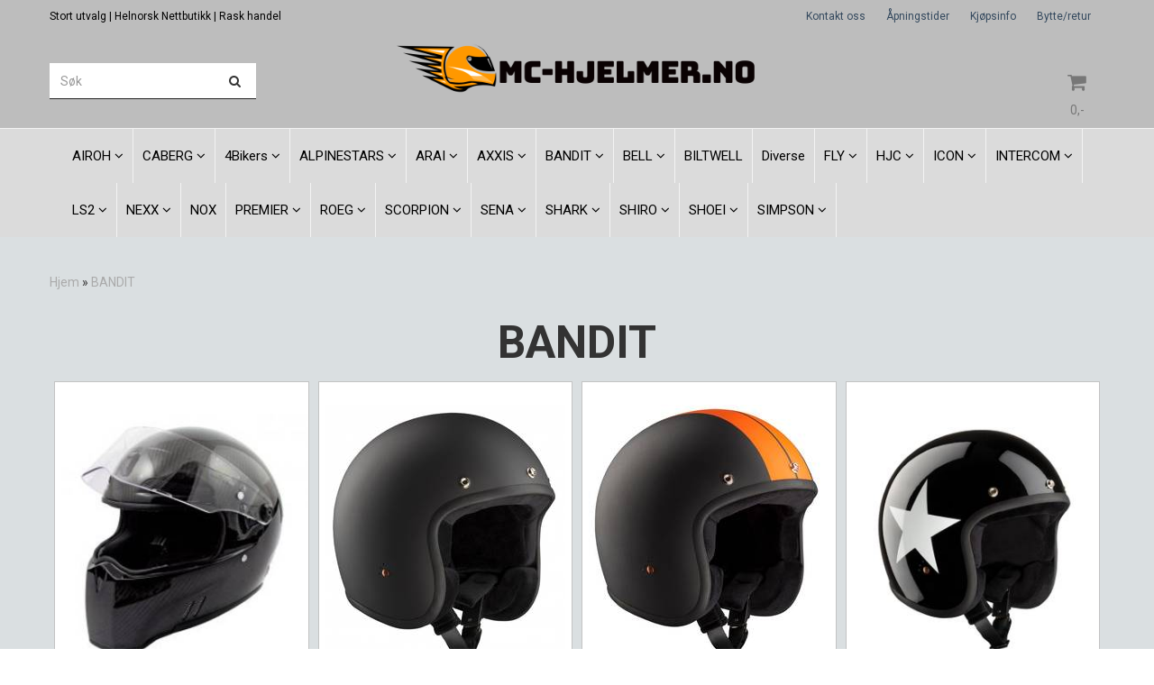

--- FILE ---
content_type: text/html; charset=utf-8
request_url: https://www.mc-hjelmer.no/categories/bandit
body_size: 34823
content:
<!DOCTYPE html>
<html lang="no">
<head>
	<meta charset="UTF-8">
	<meta http-equiv="X-UA-Compatible" content="IE=edge">
	     <meta name="viewport" content="width=device-width, initial-scale=1.0, maximum-scale=1.0, user-scalable=no" />
    	<title>BANDIT - www.mc-hjelmer.no</title>

  	
  	
  	<script type="text/javascript">var currentPage = 'category.php';</script>

	   


<link rel="canonical" href="https://www.mc-hjelmer.no/categories/bandit">

<meta name="description" content="MC-hjelmer. Norges største utvalg av hjelmer til motorsykkel. AGV Caberg Airoh LS2 Marushin Shark Shoei Nitro">


            <meta name="csrf-token" content="4_f8FJI9HcW3xd9siylLEgrimKu7Kq56GldMIYr2UV" />
    

<base href="//www.mc-hjelmer.no">


<link type="text/css" rel="stylesheet" href="global.css.php?version=a1765876516&amp;host=impoks_mystore_no" />
<link type="text/css" rel="stylesheet" href="/css/ck4.css" />


<script>
	var params = {
        load_fancybox:'1',
        is_checkout:'0',
        defaultLang: 'no',
        langCode: ''
    };
</script>



            <script type="text/javascript" src="https://impoks-i01.acendycdn.com/production/assets/localization/781592fc906423adb1885cb926ae54d23f6254a2-nb-NO.js?v=4.2026.01.26.01"></script>
    

<script type="text/javascript" src="global.js.php?version=1765876516&amp;v2&amp;host=impoks_mystore_no"></script>



	<link rel="shortcut icon" type="image/x-icon" href="/users/impoks_mystore_no/logo/favicon3.ico">



	



	            <script async src="https://www.googletagmanager.com/gtag/js?id="></script>
                <script async src="https://www.googletagmanager.com/gtag/js?id="></script>
    
<script>
    let anonip = '';

    
        window.dataLayer = window.dataLayer || [];
        function gtag(){dataLayer.push(arguments);}
    

    gtag('js', new Date());

    </script>

            <script>
            gtag('config', '', {
                anonymize_ip: anonip === 'true' ? true : false,
            });
        </script>
                <script>
            gtag('config', '', {
                anonymize_ip: anonip === 'true' ? true : false,
                
            });
        </script>
    <script type="text/javascript">
    
        
        gtag('event', 'view_item_list', {"items":[{"item_id":"1351","item_name":" Bandit Alien II Carbon","quantity":0,"category":"Category","list_name":"Category","list_position":1},{"item_id":"1356","item_name":" Bandit ECE-Jet Sort Matt","quantity":0,"category":"Category","list_name":"Category","list_position":2},{"item_id":"1357","item_name":" Bandit ECE-Jet Sort\/Orange","quantity":0,"category":"Category","list_name":"Category","list_position":3},{"item_id":"3648","item_name":" Bandit ECE-Jet Star ","quantity":0,"category":"Category","list_name":"Category","list_position":4},{"item_id":"3642","item_name":"Bandit Alien II Hvit","quantity":0,"category":"Category","list_name":"Category","list_position":5},{"item_id":"1352","item_name":"Bandit Alien II Sort Matt","quantity":0,"category":"Category","list_name":"Category","list_position":6},{"item_id":"1348","item_name":"Bandit Bubble Visor Tinted","quantity":0,"category":"Category","list_name":"Category","list_position":7},{"item_id":"3649","item_name":"Bandit Classic Kj\u00f8rebriller","quantity":0,"category":"Category","list_name":"Category","list_position":8},{"item_id":"3650","item_name":"Bandit Classic Kj\u00f8rebriller ...","quantity":0,"category":"Category","list_name":"Category","list_position":9},{"item_id":"1347","item_name":"Bandit EXX II\/Alien II Visir ...","quantity":0,"category":"Category","list_name":"Category","list_position":10},{"item_id":"3643","item_name":"Bandit EXX-II Hvit","quantity":0,"category":"Category","list_name":"Category","list_position":11},{"item_id":"1353","item_name":"Bandit EXX-II Sort Matt","quantity":0,"category":"Category","list_name":"Category","list_position":12},{"item_id":"3646","item_name":"Bandit Fighter Helmet Hvit","quantity":0,"category":"Category","list_name":"Category","list_position":13},{"item_id":"3645","item_name":"Bandit Fighter Helmet Sort ...","quantity":0,"category":"Category","list_name":"Category","list_position":14},{"item_id":"3644","item_name":"Bandit Historic White","quantity":0,"category":"Category","list_name":"Category","list_position":15}]})
    
</script>

	
	










	
	
	
	
	


    <script defer src="templates/global/mystore/emojis.js?v=6"></script>




    <script type="text/javascript">
                if (typeof $ !== 'undefined' && typeof $.ajaxSetup === 'function') {
            $.ajaxSetup({
                headers: {
                    'X-CSRF-TOKEN': $('meta[name="csrf-token"]').attr('content')
                }
            });
        }

                    </script>

	<!--EXTAX TEMPFIX START-->
    	<!--EXTAX TEMPFIX END-->

  	
    
    <link rel="stylesheet" href="/templates/europa/css/stylesheet_default_extended.css" /> <!-- Stylesheet default extended -->
  	<script type="text/javascript">
  	    var customer_group = "";
     var sidebar_cart_total_clean = "0";
  	</script>


                  <link rel="stylesheet" href="users/impoks_mystore_no/templates/custom_stylesheet.css?v=1769410900">
    
	  <!-- Template settings style -->
      <link href="https://fonts.googleapis.com/css?family=Roboto:300,300i,400,400i,700,700i" rel="stylesheet">
    <style>
      body {
        font-family: 'Roboto', sans-serif !important;
      }
    </style>
  
  <!-- Font settings for headings -->
        <link href="https://fonts.googleapis.com/css?family=Roboto:300,300i,400,400i,700,700i" rel="stylesheet">
    <style>
      h1, h2, h3, h4, h5, h6, .h1, .h2, .h3, .h4, .h5, .h6  {
        font-family: 'Roboto', sans-serif !important;
      }
    </style>
  	  <style type="text/css">
      body.mys-adminbar #mys-abw #mys-apw {
        left: 0;
      }
      body.open-drawer-cart #mys-abw #mys-apw {
        left: -17px;
      }
      .highlight
      {
          font-weight: 700;
      }

    .sidebar .ls-categories h3, .sidebar .ls-categories > .blocky a {
      border-bottom: 1px solid #e5e5e5;
      border-color: ;
      display: block;
      padding-bottom: 4px;
      padding-top: 10px;
      color: #1d1d1d;
      font-weight: normal;
    }
    .sidebar .ls-categories h3 { color:; }
    .sidebar .ls-categories > .blocky a { color:;}
    .sidebar .ls-categories .level_one .show_dropdown { padding: 0;}
    .sidebar .ls-categories .level_one .show_dropdown h4 a {
      
    }
    .sidebar .ls-categories .dropcontent { padding: 0 0 0 30px;}
    .sidebar .ls-categories > .blocky { overflow: hidden;}
    .sidebar .ls-categories > .blocky a {
      text-transform: capitalize;
    }
    .sidebar .ls-categories h4 {
      /* margin: 0; */
    }
    .sidebar .ls-categories > .blocky a:hover {
      color: ;
      border-color: ;
    }
    .ls-shoppingcart .button_cart_widget, .ls-shoppingcart div.fleft {
      border-color: ;
    }
    .ls-shoppingcart .top-list { margin-bottom: 20px;}
    .ls-shoppingcart .top-list > div { border-bottom: 1px solid #e5e5e5; padding: 10px 0;}
    .ls-shoppingcart div a { color: #000;}
    .ls-shoppingcart .top-list > div {
      color: ;
    }
    .ls-shoppingcart .top-list a {
      color: ;
    }
        .ls-shoppingcart .top-list a:hover {
      color: ;
    }
    .ls-shoppingcart .button_cart_widget, .ls-shoppingcart div.fleft {
      border-color: ;
    }
    .ls-shoppingcart .button_cart_widget:hover, .ls-shoppingcart div.fleft:hover {
      border-color: ;
    }
    .ls-shoppingcart .button_cart_widget a, .ls-shoppingcart div.fleft a {
      color: 
    }
    .ls-shoppingcart .button_cart_widget:hover a, .ls-shoppingcart div.fleft:hover a {
      color: ;
    }
    .ls-shoppingcart .total_amount {
      color: ;
      font-size: ;
    }
    
        
    
    @media (max-width: 1200px){
      #search-down-wrapper .right_part .search_result > li {
        /*width: 100%;*/
      }
    }
    /* AJAX SEARCH  END */
        	body .page-wrapper {
          background-color: #dadfe1;
        }
    
          /* Logo size */
    .logo a img { max-height: 120px; }
  
    /* Mobile Menu */
    body #menuDrawer {
      background: #ffffff;
      z-index:100;
    }
    body .mobile-menu .openclose {
      background: rgba(0,0,0,0);
      color: #34495e;
    }
    body div .mobile-menu a, #menuDrawer .mobile-menu-head h3 {
      border-color: #bdbdbd;
      color: #337ab7;
    }
    .open-drawer-menu h2 {
      color: #34495e;
      /* background: #bdbdbd; */
      padding: 4px 0;
    }
    /* Docked header */
          @media (min-width: 992px){
        .header_full_wrapper {
          position: fixed;
        }
        .front-image {
          padding-top: 170px;
          padding-top: 210px; /* DEPENDING ON HEIGHT OF LOGO, WE HAVE MAX-HEIGHT DEFINED */
        }
      }
      @media all and (max-width: 991px){
        .front-image{
          padding-top: 0px;
        }
      }

        
        /* Top links line */
    .header { background-color: ; }
    .header a:link,
    .header a:visited{ color: ; }
    
    #slogans-top span { color: ; }

    .header a:hover,
    .header a:active,
    .header a:focus { color: ; } 
  
    .main_menu,
    .wrapper.visible-xs.centered.mobile-logo { background-color: #bdbdbd; }

    /* Megamenu dropdown opacity */
    .blocky.hasChild:hover .level_one { opacity: 0.98;  }

    /* Megamenu colors*/
    .megamenu { background-color: #dbdbdb; 
    border-top: 1px solid #f3f3f3; } 
    ul.menu_dropdown ul { background-color:       #e7e7e7
    ;  
    }
	ul.menu_dropdown > li.blocky > a { border-right: 1px solid #ffffff; }  	ul.menu_dropdown > li.blocky > a { border-right: 1px solid #f3f3f3; }
      /* Level 1 */
      ul.menu_dropdown > li > a > span { color: #000000; }
      ul.menu_dropdown > li:hover > a > span { background: #e7e7e7 !important;}
      ul.menu_dropdown > li:hover > a > span { color: #000000;  }
      ul.menu_dropdown > li > a > span:hover { color: #000000; }
      .cart-mini-icon:hover, .icons-float > .js-search-icon:hover, li.icons-float.js-search-icon:hover { color: #000000; }
      .cart-mini-icon, .icons-float > .js-search-icon, li.icons-float.js-search-icon { color: #000000; }
      ul.menu_dropdown > li { background-color: #ffffff; }
      ul.menu_dropdown > li:hover,
      ul.menu_dropdown > li:active,
      ul.menu_dropdown > li:focus { background-color: #e7e7e7; }
  
      /* Level 2 */  
      ul.level_two a  { color: #000000; }
      .dropcontent h4 a, .dropcontent_block h4, .dropcontent_block h5, .dropcontent_block h5 a, .dropdown_head_cat, 
      .dropdown_sub_head_cat
       {  color: #000000; }
      
      .dropcontent h4 a:hover, .dropcontent_block h5 a:hover, .dropcontent_block .dropdown_head_cat:hover, ul.level_two a:hover
       {  color: #000000; }
    
    
    .dropcontent h4 a:hover,
      .dropcontent h4 a:active,
      .dropcontent h4 a:focus { color: #000000; }
      
      /* Level 3 */
      .dropcontent_block > p > a, ul.level_three a { color: #000000; }
      .dropcontent_block > p > a:hover, .dropcontent_block a:hover,
      .dropcontent_block > p > a:active, .dropcontent_block a:active,
      .dropcontent_block > p > a:focus, .dropcontent_block a:focus,
    .dropcontent_block > p > a:hover span,
    ul.level_three a:hover,
    ul.level_three a:active { color: #000000; }

    /* Product boxes colors */
      
      /* Product box border */     
      .products_list li.product-box { border-color: #c3c3c3; background-color: #ffffff; }
	
      /* Prices */
        /* Normal */
        .product .product-meta .price { color: #333333; }

        /* Before */
        .product .price s,  .crall-price .crall-old-price,
      	#add2cart .products_price_old.price-old { color: #989898; }

        /* Special */
        .product .price .special,
    	.search_result-page .crall-search-filter-right .crall-product-item .crall-price,
    	.crall-price .crall-old-price ~ .crall-price,
        #cart-page .producttotal > s ~ span { color: #eb0000 !important; }
        

      /* Special badge */
      .product .special_tag, body .crall-banner > div { 
        background-color: #eb0000 !important;
        color: #ffffff !important;
      }

       /* News badge */
      .product .news_tag {
        background-color: #929ba6 !important;
        color: #ffffff;
      }  
      
      /* Product title */
      .product a.title, .product .product-meta .title, .crall-product-name .search_result-page .crall-search-filter-righ { color: #363241; word-wrap: break-word; padding: 0;}
      .product a.title:hover, .product .product-meta .title:hover, .crall-product-name .search_result-page .crall-search-filter-righ:hover { color: #363241 !important; }
    
    /* Attributs */
    .attribute_info_container {
      background:  !important;
      opacity: 0.5 !important;
    }
    .attribute_info_container .attribute_info_header, .attribute_info_container .attribute_info_content {
      color:  !important;
      background: transparent !important;
      font-size:  !important;
    }
    
		  
		
    /* Footer colors */
    #footer { background-color: #d4dede; }

    #footer  { color: #34495e; }
    #footer h3 { color: #34495e; }
    #footer a:link, 
    #footer a:visited { color: #34495e; }
    #footer a:hover,
    #footer a:active,
    #footer a:focus { color: #232323; }
    

    h1 {
      color: #333333 !important;
    }
   	    	h1.title,
    	.container > h3.clerkheader {
          font-size: 50px;
        }
      	.product-buy-header > h1  {
          font-size: 50px;
        }
   	    
    h3.clerkheader {
      font-weight: 100;
      text-transform: none;
      text-align:center;
      
    }
    
    /* General color settings */
    /*Top Menu*/

      .flex-container .topmenu-buttons {
          color: #777777;
      }
    .flex-container .topmenu-buttons:hover {
          color: #3c3c3c;
      }
      .flex-container .topmenu-buttons i, #mobile_header div > a i {
          border-color: #777777 !important;
          color: #777777 !important;
      }
          .flex-container .topmenu-buttons:hover i, #mobile_header div > a i {
          border-color: #3c3c3c !important;
      }
      div .header {
          background: #bdbdbd !important;
      }
      div .header #slogans-top {
          color: #000000 !important;
      }
      div .header li a {
          color: #34495e !important;
      }
      div .header li a:hover {
          color: #232323 !important;
      }
    
          /* Buttons */
      .button .button,
      #add2cart .product-page .button, 
      .main_menu .checkout-cart .btn,
      .btn-default-1, 
      #cartDrawer .cart_button a, .crall-product-item .crall-buy,
      #scroll_to_thumbnails { 
        background-color: #ff5917; 
        color: #ffffee; 
        border: 1px solid #41a6a6; 
      }
      
      .button .button:hover, 
      .button .button:active, 
      .button .button:focus, 
      .main_menu .checkout-cart .btn:hover,
      .main_menu .checkout-cart .btn:active,
      #add2cart .product-page .button:hover,
      #add2cart .product-page .button:active,
      #add2cart .product-page .button:focus,
      .btn-default-1:hover,
      .btn-default-1:active,
      .btn-default-1:focus, 
      #cartDrawer .cart_button a:hover,
      #cartDrawer .cart_button a:active,
      #cartDrawer .cart_button a:focus,
      .main_menu .checkout-cart .btn:focus,
    .crall-product-item .crall-buy:hover,
    .crall-product-item .crall-buy:active,
    .crall-product-item .crall-buy:focus,
    #scroll_to_thumbnails:hover,
    #scroll_to_thumbnails:active,
    #scroll_to_thumbnails:focus { 
        background-color: #cc4a16; 
        color: #ffffff; 
        border-color: #1c5c5c
      }
        
    /* Cart Buttons Colors*/
    /* Success Button */
    #cart-wrapper #cart-page .pay-button input, .mobheader .btn-purchase {
      color: #ffffff;
      background-color: #5cb85c;
      border-color: #5cb85c;
    }
    #cart-wrapper #cart-page .pay-button input:hover, .mobheader .btn-purchase:hover {
      color: #ffffff;
      background-color: #5cb85c;
      border-color: #5cb85c;
    }
    
    /* Checkout Button */
    #cart-wrapper #cart-page .company-button input {
      color: #ffffff;
      background-color: #5cb85c;
      border-color: #5cb85c;
    }
    #cart-wrapper #cart-page .company-button input:hover {
      color: #ffffff;
      background-color: #5cb85c;
      border-color: #5cb85c;
    }
    
    /* Fonts */
      /* Megamenu font-size */
      ul.menu_dropdown > li > a { font-size: 15px; }
      .dropcontent_block, .dropdown_head_cat, ul.level_two a { font-size: 15px; }
      .dropcontent_block > p, .dropdown_sub_head_cat, ul.level_three a { font-size: 14px;  }
      ul.menu_dropdown > li > a { text-transform: none; }

      /* Product title */
      .product a.title, .clerk-list-item .name a { font-size: 16px; }
      .product a.title, .clerk-list-item .name a  { text-transform: none; }
      
      /* Headers */
      h1.title, body .clerkplaceholder  h3.clerkheader { text-transform: none; }
       h1.title, .clerkplaceholder  h3.clerkheader { 
        font-weight: bold;
        text-align:center !important;
      }

    /* Transition */
    .button .button, 
    .main_menu .checkout-cart .btn,
    #page-footer input[type="submit"],
    ul.menu_dropdown ul.level_one,
    ul.menu_dropdown > li {
      -webkit-transition: all 300ms;
      -moz-transition: all 300ms;
      -o-transition: all 300ms;
      transition: all 300ms;
    }

    /* Banner boxes 1/4 */
    #banner_one_four_one_header { 
      top: 60px; 
      font-size: 24px;
      color: #333333;
      letter-spacing: 0.15em;
      /*background-color: rgba(0,0,0,0.7); */
      /*padding-top: 5px !important;
      padding-bottom: 5px !important;*/
    }
    #banner_one_four_two_header { 
      top: 60px; 
      font-size: 24px;
      color: #333333;
      letter-spacing: 0.15em;
      /*background-color: rgba(0,0,0,0.7);*/
      /*padding-top: 5px !important;
      padding-bottom: 5px !important;*/
    }
    #banner_one_four_three_header { 
      top: 60px; 
      font-size: 24px;
      color: #333333;
      letter-spacing: 0.15em;
      /*background-color: rgba(0,0,0,0.7); */
      /*padding-top: 5px !important;
      padding-bottom: 5px !important;      */
    }
    #banner_one_four_four_header { 
      top: 60px; 
      font-size: 24px;
      color: #333333;
      letter-spacing: 0.15em;
      /*background-color: rgba(0,0,0,0.7);*/
      /*padding-top: 5px !important;
      padding-bottom: 5px !important;*/
    }
    /*
    #banner_one_four_one_text { 
      top: 100px; 
      font-size: 16px;
      color: #333333;
    }
    #banner_one_four_two_text { 
      top: 100px; 
      font-size: 16px;
      color: #333333;
    }
    #banner_one_four_three_text { 
      top: 100px;
      font-size: 16px;
      color: #333333; 
    }
    #banner_one_four_four_text { 
      top: 100px; 
      font-size: 16px;
      color: #333333;
    }
    */
    /* SETTINGS FOR BANNER B */
    #banner_two_one_background {
      width: 100%;
      position: absolute;
      top: ; 
      background-color: ; 
      padding-left:  !important;
      padding-right:  !important;
      /* JUST A RESPONSIVE TEST TO CENTER HEADER TEXTS */
      top: 40%;
    }
    #banner_two_one_header {
      /* top: ; */
      font-size: ;
      color: ;
      letter-spacing: ;
      /*background-color: ; 
      padding-top:  !important;
      padding-bottom:  !important;
      */
    }
    #banner_two_one_text { 
      /* top: ; */
      font-size: ;
      color: ;
    }

    #banner_two_two_background {
      width: 100%;
      position: absolute;
      top: ; 
      background-color: ; 
      padding-left:  !important;
      padding-right:  !important;
    }
    #banner_two_two_header {
      /*top: ; */
      font-size: ;
      color: ;
      letter-spacing: ;
      /*background-color: ;
      padding-top:  !important;
      padding-bottom:  !important;
      */
    }
    #banner_two_two_text { 
      /*top: ; */
      font-size: ;
      color: ;
    }
    /*
    #banner_one_four_one_header,
    #banner_one_four_one_text { padding: 0 10px 0 10px; }
    #banner_one_four_two_header,
    #banner_one_four_two_text { padding: 0 10px 0 10px; }
    #banner_one_four_three_header,
    #banner_one_four_three_text { padding: 0 10px 0 10px; }
    #banner_one_four_four_header,
    #banner_one_four_four_text { padding: 0 10px 0 10px; }

    #banner_two_one_header,
    #banner_two_one_text { padding: 0  0 ; }

    #banner_two_two_header,
    #banner_two_two_text { padding: 0  0 ; }
  */
    /* Settings for positioning of F1-F4 banners */
    #banner_one_four_one_background {
      position: absolute;
      left: 50%;
      top: 50%;
      -webkit-transform: translate(-50%, -50%);
      transform: translate(-50%, -50%);
    }
    #banner_one_four_two_background {
      position: absolute;
      left: 50%;
      top: 0;
      -webkit-transform: translate(-50%, 0%);
      transform: translate(-50%, 0%); 
    }
    #banner_one_four_three_background {
      position: absolute;
      right: 0%;
      top: 50%;
      -webkit-transform: translate(0%, -50%);
      transform: translate(0%, -50%); 
    }
    #banner_one_four_four_background {
      position: absolute;
      left: 0%;
      top: 100%;
      -webkit-transform: translate(-0%, -100%);
      transform: translate(-0%, -100%); 
    }
    #banner_one_four_one_header, #banner_one_four_one_text,
    #banner_one_four_two_header, #banner_one_four_two_text,
    #banner_one_four_three_header, #banner_one_four_three_text,
    #banner_one_four_four_header, #banner_one_four_four_text,
    .banner_one_four_header {
      position: static;
      margin: 0;
      background-color: #fff !important;
      color: #000;
    }
    .banner_image {
      /* could have a adv setting for banner_image border 
      border: 1px solid #d7d7d7;
      */
    }
    
    /* Index Main slider */
    /* #index_main_slider { height: 500px; } */
    #swiper-slide-1,
    #swiper-slide-2,
    #swiper-slide-3,
    #swiper-slide-4,
    #swiper-slide-5,
    .parallax-bg {
    -webkit-background-size: cover;
    background-size: cover;
    background-position: cover;
}
    
    #swiper-slide-1 { text-align: ; }
    #swiper-slide-2 { text-align: ; }
    #swiper-slide-3 { text-align: ; }

    /*#swiper-slide-1-text-wrapper { margin-top: ;}
    #swiper-slide-2-text-wrapper { margin-top: ;}
    #swiper-slide-3-text-wrapper { margin-top: ;}*/

    /******************************************************************************************************/
    /******************************** start temp styling for banners **************************************/

    /* Temp styling and placement for Banner A text*/
    #index_main_slider .slide-content {
    position: absolute;
    max-width: 100%;
    color: #fff;
    font-size: 3em;
    text-align: center;
    background: #000;
    padding: 20px;
    /* positioning */
    left: 50%;
    top: ;
    -webkit-transform: translate(-50%, -50%);
    transform: translate(-50%, -50%);
    }
    /* End Temp styling and placement for Banner A text*/
    
    /* Temp styling and placement for Banner B text*/
    /* End Temp styling and placement for Banner B text*/

    /* Temp styling and placement for Banner C text*/
    /* End Temp styling and placement for Banner C text*/

    /* Temp styling and placement for Banner D text*/
    /* End Temp styling and placement for Banner D text*/
    /********************************** end temp styling for banners **************************************/
    /******************************************************************************************************/
    #swiper-slide-1 .title {
      font-size: ;
      color: ;
      background-color: ;
      letter-spacing: ;
      font-weight: ;
    }
    #swiper-slide-2 .title { 
      font-size: ;
      color: ;
      background-color: ;
      letter-spacing: ;
      font-weight: ;
    }
    #swiper-slide-3 .title { 
      font-size: ;
      color: ;
      background-color: ;
      letter-spacing: ;
      font-weight: ;
    }
    #swiper-slide-4 .title { 
      font-size: ;
      color: ;
      background-color: ;
      letter-spacing: ;
      font-weight: ;
    }
    #swiper-slide-5 .title { 
      font-size: ;
      color: ;
      background-color: ;
      letter-spacing: ;
      font-weight: ;
    }
    #swiper-slide-1 .text {
      font-size: ;
      color: ;
      background-color: ;
    }
    #swiper-slide-2 .text {
      font-size: ;
      color: ;
      background-color: ;
    }
    #swiper-slide-3 .text {
      font-size: ;
      color: ;
      background-color: ;
    }
    #swiper-slide-4 .text {
      font-size: ;
      color: ;
      background-color: ;
    }
   	#swiper-slide-5 .text {
      font-size: ;
      color: ;
      background-color: ;
    }
    
    .products_list a {
      color: #337ab7;
    }
    .products_list a:hover {
      color: #3c4247;
    }
    .product_quantity > a {
		display: inline-block;
        padding: 5px;
        background: #fff;
        min-width: 30px;
        text-align: center;
        border: 1px solid #c7c7c7;
        border-radius: 3px;
    }

              body #mobile_header {
        background-color: #bdbdbd;
      }
              .open-drawer-menu h2 {
       /* color: ; */
      }
                         
          div .mobile-menu a {
        border-color: #e3c3de;
      }
              .menu_dropdown .tax-switcher a {
        color: #e3c3de;
        background-color: #dbdbdb; 
      }
                  .menu_dropdown .tax-switcher a.active {
        color: #56ed0b;
        background-color: #ffffff; 
      }
    
          div.popup_wrapper .singular_product .left_part h4,
      div.popup_wrapper #newitemsp .clerkplaceholder .clerkheader,
      div.popup_wrapper .cart-product-wrapper .cart-product-boxes .upper-content a {
        color: #000000;
      }
            div.popup_wrapper .right_part a {
      border: 1px solid #000000;
      color: ;
    }
        
        
    /* Old checkout update */
            
    /* Custom Tag Style Settings */
    .custom_tag {
      position: absolute;
      top: 0;
      : 0; 
      z-index: 1;
      padding: 8px;
      background: ;
      color: ;
    }
    
    /* SN footer icons color*/
    #sub-menu .footer_social_icon {
      color: #e9e9e9 !important;
    }
    #sub-menu .footer_social_icon:hover {
      color: #e9e9e9 !important;
    }
    
    /* CartButton Color options */
  #cart-page .pay-button > input {
        
        
     
  }
  
  #cart-page .pay-button > input:hover {
        
        
     
  }

  #cart-page .company-button > input {
        
        
     
  }
  
  #cart-page .company-button > input:hover {
        
        
     
  }
      
  /* Text Info Wrapper */
  .info-text__banner {
    background-color: #000000;
    padding: 8px;
    text-align: center;
  }
  
  .info-text__banner h4, .info-text__banner i {
    display: inline-block;
    color: #ffffff;
  }
  
  .info-text__banner i {
    font-size: 24px;
  } 
  
  .info-text__banner  p {
    color: #ffffff;
    max-width: 640px;
    margin: auto;
  }
  
  </style>





    
  	    
    


    <script>

      	</script>

</head>



<body class="not-index category-page menu-active product-active cat-327">

	

<div id="fb-root"></div>

<script>
window.fbAsyncInit = function() {
	FB.init({
	appId      : '138255156243557', // App ID
	status     : true, // check login status
	cookie     : true, // enable cookies to allow the server to access the session
	oauth      : true, // enable OAuth 2.0
	xfbml      : true  // parse XFBML
	});




};

(function(d, s, id) {
	var js, fjs = d.getElementsByTagName(s)[0];
	if (d.getElementById(id)) {return;}
	js = d.createElement(s); js.id = id;
	js.async=true; js.src = "//connect.facebook.net/nb_NO/all.js#xfbml=1";
	fjs.parentNode.insertBefore(js, fjs);
}(document, 'script', 'facebook-jssdk'));</script>

<!-- TESTME -->





    <script type="text/javascript">
                if (typeof $ !== 'undefined' && typeof $.ajaxSetup === 'function') {
            $.ajaxSetup({
                headers: {
                    'X-CSRF-TOKEN': $('meta[name="csrf-token"]').attr('content')
                }
            });
        }
                    </script>


  	
	

	

	<div id="menuDrawer" class="menu-drawer drawer" style="padding:0;">
		<div class="mobile-menu-head">
          <h3 class="pl0 text-center mt20 mb20">Meny<a href="javascript:void(0)" style="color: #000;" class="close_drawer"><i class="fa fa-times" style="padding: 2px 10px 5px 7px;position:absolute;left:13px;font-size: 24px;cursor:pointer;"></i></a></h3>
      </div>
      <!-- currencies Mobile Start -->
           <!-- currencies Mobile END -->
        <ul class="mobile-menu no-list pl0">
            
                                                        <li class="has-child "><a href="https://www.mc-hjelmer.no/categories/airoh" data-target="m-menu-2">AIROH</a><span class="openclose"></span>
                                                <div class="dropmenu-small m-menu-2">
                                                <ul class="sub_menu">
                            <li><a class="dropdown_head_cat toplevel" href="https://www.mc-hjelmer.no/categories/airoh">Se alle produkter</a></li>
                            
                                                        <li class="has-subchild "><a href="https://www.mc-hjelmer.no/categories/apningshjelm" data-target="m-menu-2">Åpningshjelm</a><span class="openclose"></span>
                                                <ul class="sub_menu">
                            <li><a class="dropdown_head_cat toplevel" href="https://www.mc-hjelmer.no/categories/apningshjelm">Se alle produkter</a></li>
                            
                                                        <li ><a href="https://www.mc-hjelmer.no/categories/specktre" data-target="m-menu-2">Specktre</a></li>
                                    	
                        </ul>
                                            </li>
                                                                <li class="has-subchild "><a href="https://www.mc-hjelmer.no/categories/crosshjelm" data-target="m-menu-2">Crosshjelm</a><span class="openclose"></span>
                                                <ul class="sub_menu">
                            <li><a class="dropdown_head_cat toplevel" href="https://www.mc-hjelmer.no/categories/crosshjelm">Se alle produkter</a></li>
                            
                                                        <li ><a href="https://www.mc-hjelmer.no/categories/aviator3" data-target="m-menu-2">Aviator 3</a></li>
                                                                <li ><a href="https://www.mc-hjelmer.no/categories/aviator-ace-2" data-target="m-menu-2">Aviator Ace 2</a></li>
                                                                <li ><a href="https://www.mc-hjelmer.no/categories/strycker" data-target="m-menu-2">Strycker</a></li>
                                                                <li ><a href="https://www.mc-hjelmer.no/categories" data-target="m-menu-2">Twist 3</a></li>
                                                                <li ><a href="https://www.mc-hjelmer.no/categories/wraap" data-target="m-menu-2">Wraaap</a></li>
                                    	
                        </ul>
                                            </li>
                                                                <li class="has-subchild "><a href="https://www.mc-hjelmer.no/categories/helhjelm4" data-target="m-menu-2">Helhjelm</a><span class="openclose"></span>
                                                <ul class="sub_menu">
                            <li><a class="dropdown_head_cat toplevel" href="https://www.mc-hjelmer.no/categories/helhjelm4">Se alle produkter</a></li>
                            
                                                        <li ><a href="https://www.mc-hjelmer.no/categories/connor" data-target="m-menu-2">Connor</a></li>
                                                                <li ><a href="https://www.mc-hjelmer.no/categories/movement" data-target="m-menu-2">Matryx</a></li>
                                                                <li ><a href="https://www.mc-hjelmer.no/categories/spark2" data-target="m-menu-2">Spark2</a></li>
                                    	
                        </ul>
                                            </li>
                                                                <li class="has-subchild "><a href="https://www.mc-hjelmer.no/categories/hybrid" data-target="m-menu-2">Hybrid</a><span class="openclose"></span>
                                                <ul class="sub_menu">
                            <li><a class="dropdown_head_cat toplevel" href="https://www.mc-hjelmer.no/categories/hybrid">Se alle produkter</a></li>
                            
                                                        <li ><a href="https://www.mc-hjelmer.no/categories/commander-2" data-target="m-menu-2">Commander 2</a></li>
                                                                <li ><a href="https://www.mc-hjelmer.no/categories/j-110" data-target="m-menu-2">J 110</a></li>
                                    	
                        </ul>
                                            </li>
                                                                <li class="has-subchild "><a href="https://www.mc-hjelmer.no/categories/halvhjelm12" data-target="m-menu-2">Halvhjelm</a><span class="openclose"></span>
                                                <ul class="sub_menu">
                            <li><a class="dropdown_head_cat toplevel" href="https://www.mc-hjelmer.no/categories/halvhjelm12">Se alle produkter</a></li>
                            
                                                        <li ><a href="https://www.mc-hjelmer.no/categories/helios" data-target="m-menu-2">Helyos</a></li>
                                    	
                        </ul>
                                            </li>
                                                                <li ><a href="https://www.mc-hjelmer.no/categories/visir-airoh" data-target="m-menu-2">VISIR Airoh</a></li>
                                    	
                        </ul>
                                                    </div>
                                            </li>
                                                                <li class="has-child "><a href="https://www.mc-hjelmer.no/categories/caberg" data-target="m-menu-2">CABERG</a><span class="openclose"></span>
                                                <div class="dropmenu-small m-menu-2">
                                                <ul class="sub_menu">
                            <li><a class="dropdown_head_cat toplevel" href="https://www.mc-hjelmer.no/categories/caberg">Se alle produkter</a></li>
                            
                                                        <li class="has-subchild "><a href="https://www.mc-hjelmer.no/categories/apningshjelm1" data-target="m-menu-2">Åpningshjelm</a><span class="openclose"></span>
                                                <ul class="sub_menu">
                            <li><a class="dropdown_head_cat toplevel" href="https://www.mc-hjelmer.no/categories/apningshjelm1">Se alle produkter</a></li>
                            
                                                        <li ><a href="https://www.mc-hjelmer.no/categories/duke" data-target="m-menu-2">Duke EVO</a></li>
                                                                <li ><a href="https://www.mc-hjelmer.no/categories/horus" data-target="m-menu-2">Horus</a></li>
                                                                <li ><a href="https://www.mc-hjelmer.no/categories/levo" data-target="m-menu-2">LEVO</a></li>
                                                                <li ><a href="https://www.mc-hjelmer.no/categories/sintesi" data-target="m-menu-2">Sintesi</a></li>
                                                                <li ><a href="https://www.mc-hjelmer.no/categories/tourmax" data-target="m-menu-2">Tourmax</a></li>
                                    	
                        </ul>
                                            </li>
                                                                <li class="has-subchild "><a href="https://www.mc-hjelmer.no/categories/helhjelm3" data-target="m-menu-2">Helhjelm</a><span class="openclose"></span>
                                                <ul class="sub_menu">
                            <li><a class="dropdown_head_cat toplevel" href="https://www.mc-hjelmer.no/categories/helhjelm3">Se alle produkter</a></li>
                            
                                                        <li ><a href="https://www.mc-hjelmer.no/categories/avalon-x" data-target="m-menu-2">AVALON X</a></li>
                                                                <li ><a href="https://www.mc-hjelmer.no/categories/drift-evo-carbon" data-target="m-menu-2">DRIFT EVO/DRIFT EVO CARBON</a></li>
                                    	
                        </ul>
                                            </li>
                                                                <li class="has-subchild "><a href="https://www.mc-hjelmer.no/categories/halvhjelm12121212" data-target="m-menu-2">Halvhjelm</a><span class="openclose"></span>
                                                <ul class="sub_menu">
                            <li><a class="dropdown_head_cat toplevel" href="https://www.mc-hjelmer.no/categories/halvhjelm12121212">Se alle produkter</a></li>
                            
                                                        <li ><a href="https://www.mc-hjelmer.no/categories/flyon" data-target="m-menu-2">Flyon</a></li>
                                                                <li ><a href="https://www.mc-hjelmer.no/categories/freeride" data-target="m-menu-2">Freeride</a></li>
                                                                <li ><a href="https://www.mc-hjelmer.no/categories/riviera-v4" data-target="m-menu-2">Riviera V4</a></li>
                                                                <li ><a href="https://www.mc-hjelmer.no/categories/soho" data-target="m-menu-2">Soho</a></li>
                                    	
                        </ul>
                                            </li>
                                                                <li class="has-subchild "><a href="https://www.mc-hjelmer.no/categories/hybrid1212" data-target="m-menu-2">Hybrid</a><span class="openclose"></span>
                                                <ul class="sub_menu">
                            <li><a class="dropdown_head_cat toplevel" href="https://www.mc-hjelmer.no/categories/hybrid1212">Se alle produkter</a></li>
                            
                                                        <li ><a href="https://www.mc-hjelmer.no/categories/ghost" data-target="m-menu-2">GHOST</a></li>
                                    	
                        </ul>
                                            </li>
                                                                <li ><a href="https://www.mc-hjelmer.no/categories/visir-caberg" data-target="m-menu-2">VISIR CABERG</a></li>
                                    	
                        </ul>
                                                    </div>
                                            </li>
                                                                <li class="has-child "><a href="https://www.mc-hjelmer.no/categories/4bikers" data-target="m-menu-2">4Bikers</a><span class="openclose"></span>
                                                <div class="dropmenu-small m-menu-2">
                                                <ul class="sub_menu">
                            <li><a class="dropdown_head_cat toplevel" href="https://www.mc-hjelmer.no/categories/4bikers">Se alle produkter</a></li>
                            
                                                        <li ><a href="https://www.mc-hjelmer.no/categories/4bikser" data-target="m-menu-2">Halvhjelm</a></li>
                                    	
                        </ul>
                                                    </div>
                                            </li>
                                                                <li class="has-child "><a href="https://www.mc-hjelmer.no/categories/alpinestars" data-target="m-menu-2">ALPINESTARS</a><span class="openclose"></span>
                                                <div class="dropmenu-small m-menu-2">
                                                <ul class="sub_menu">
                            <li><a class="dropdown_head_cat toplevel" href="https://www.mc-hjelmer.no/categories/alpinestars">Se alle produkter</a></li>
                            
                                                        <li ><a href="https://www.mc-hjelmer.no/categories/supertech-r10" data-target="m-menu-2">Supertech R10</a></li>
                                                                <li ><a href="https://www.mc-hjelmer.no/categories/supertech-s-m10" data-target="m-menu-2">Supertech S-M10</a></li>
                                    	
                        </ul>
                                                    </div>
                                            </li>
                                                                <li class="has-child "><a href="https://www.mc-hjelmer.no/categories/arai" data-target="m-menu-2">ARAI</a><span class="openclose"></span>
                                                <div class="dropmenu-small m-menu-2">
                                                <ul class="sub_menu">
                            <li><a class="dropdown_head_cat toplevel" href="https://www.mc-hjelmer.no/categories/arai">Se alle produkter</a></li>
                            
                                                        <li class="has-subchild "><a href="https://www.mc-hjelmer.no/categories/hybridarai" data-target="m-menu-2">Adventure</a><span class="openclose"></span>
                                                <ul class="sub_menu">
                            <li><a class="dropdown_head_cat toplevel" href="https://www.mc-hjelmer.no/categories/hybridarai">Se alle produkter</a></li>
                            
                                                        <li ><a href="https://www.mc-hjelmer.no/categories/tour-x4" data-target="m-menu-2">Tour-X4</a></li>
                                                                <li ><a href="https://www.mc-hjelmer.no/categories/tour-x5" data-target="m-menu-2">Tour-X5</a></li>
                                    	
                        </ul>
                                            </li>
                                                                <li class="has-subchild "><a href="https://www.mc-hjelmer.no/categories/crosshjelmarai" data-target="m-menu-2">Crosshjelm</a><span class="openclose"></span>
                                                <ul class="sub_menu">
                            <li><a class="dropdown_head_cat toplevel" href="https://www.mc-hjelmer.no/categories/crosshjelmarai">Se alle produkter</a></li>
                            
                                                        <li ><a href="https://www.mc-hjelmer.no/categories/mx-v" data-target="m-menu-2">MX-V</a></li>
                                    	
                        </ul>
                                            </li>
                                                                <li ><a href="https://www.mc-hjelmer.no/categories/halvhjelmarai" data-target="m-menu-2">Halvhjelm</a></li>
                                                                <li class="has-subchild "><a href="https://www.mc-hjelmer.no/categories/helhjelmaraiarai" data-target="m-menu-2">Helhjelm</a><span class="openclose"></span>
                                                <ul class="sub_menu">
                            <li><a class="dropdown_head_cat toplevel" href="https://www.mc-hjelmer.no/categories/helhjelmaraiarai">Se alle produkter</a></li>
                            
                                                        <li ><a href="https://www.mc-hjelmer.no/categories/quantic" data-target="m-menu-2">Quantic</a></li>
                                                                <li ><a href="https://www.mc-hjelmer.no/categories/helhjelmarai" data-target="m-menu-2">RX-7V</a></li>
                                    	
                        </ul>
                                            </li>
                                                                <li ><a href="https://www.mc-hjelmer.no/categories/visir-arai" data-target="m-menu-2">VISIR ARAI</a></li>
                                    	
                        </ul>
                                                    </div>
                                            </li>
                                                                <li class="has-child "><a href="https://www.mc-hjelmer.no/categories/axxis" data-target="m-menu-2">AXXIS</a><span class="openclose"></span>
                                                <div class="dropmenu-small m-menu-2">
                                                <ul class="sub_menu">
                            <li><a class="dropdown_head_cat toplevel" href="https://www.mc-hjelmer.no/categories/axxis">Se alle produkter</a></li>
                            
                                                        <li ><a href="https://www.mc-hjelmer.no/categories/eagle-sv" data-target="m-menu-2">Eagle SV</a></li>
                                                                <li ><a href="https://www.mc-hjelmer.no/categories/gp-racer" data-target="m-menu-2">GP Racer SV</a></li>
                                                                <li ><a href="https://www.mc-hjelmer.no/categories/hawk-sv" data-target="m-menu-2">Hawk SV</a></li>
                                                                <li ><a href="https://www.mc-hjelmer.no/categories/visir-axxis" data-target="m-menu-2">Visir AXXIS</a></li>
                                    	
                        </ul>
                                                    </div>
                                            </li>
                                                                <li class="has-child active openedMenu"><a href="https://www.mc-hjelmer.no/categories/bandit" data-target="m-menu-2">BANDIT</a><span class="openclose"></span>
                                                <div class="dropmenu-small m-menu-2">
                                                <ul class="sub_menu">
                            <li><a class="dropdown_head_cat toplevel" href="https://www.mc-hjelmer.no/categories/bandit">Se alle produkter</a></li>
                            
                                                        <li ><a href="https://www.mc-hjelmer.no/categories/bandit-visir" data-target="m-menu-2">Bandit Visir</a></li>
                                                                <li ><a href="https://www.mc-hjelmer.no/categories/halvhjelm-ce-godkjent" data-target="m-menu-2">Halvhjelm CE-Godkjent</a></li>
                                                                <li ><a href="https://www.mc-hjelmer.no/categories/helhjelm-ce-godkjent" data-target="m-menu-2">Helhjelm CE-Godkjent</a></li>
                                                                <li ><a href="https://www.mc-hjelmer.no/categories/helhjelm-ikke-ce-godkjent" data-target="m-menu-2">Helhjelm IKKE CE-Godkjent</a></li>
                                                                <li ><a href="https://www.mc-hjelmer.no/categories/kjorebriller" data-target="m-menu-2">Kjørebriller</a></li>
                                    	
                        </ul>
                                                    </div>
                                            </li>
                                                                <li class="has-child "><a href="https://www.mc-hjelmer.no/categories/bell" data-target="m-menu-2">BELL</a><span class="openclose"></span>
                                                <div class="dropmenu-small m-menu-2">
                                                <ul class="sub_menu">
                            <li><a class="dropdown_head_cat toplevel" href="https://www.mc-hjelmer.no/categories/bell">Se alle produkter</a></li>
                            
                                                        <li class="has-subchild "><a href="https://www.mc-hjelmer.no/categories/halvhjelm4" data-target="m-menu-2">Halvhjelm</a><span class="openclose"></span>
                                                <ul class="sub_menu">
                            <li><a class="dropdown_head_cat toplevel" href="https://www.mc-hjelmer.no/categories/halvhjelm4">Se alle produkter</a></li>
                            
                                                        <li ><a href="https://www.mc-hjelmer.no/categories/broozer" data-target="m-menu-2">Broozer</a></li>
                                                                <li ><a href="https://www.mc-hjelmer.no/categories/custom-500" data-target="m-menu-2">Custom 500</a></li>
                                                                <li ><a href="https://www.mc-hjelmer.no/categories/custom-500-carbon" data-target="m-menu-2">Custom 500 Carbon</a></li>
                                                                <li ><a href="https://www.mc-hjelmer.no/categories/custom-500-dlx" data-target="m-menu-2">Custom 500 DLX</a></li>
                                                                <li ><a href="https://www.mc-hjelmer.no/categories/custom-500-dlx-se" data-target="m-menu-2">Custom 500 DLX SE</a></li>
                                    	
                        </ul>
                                            </li>
                                                                <li class="has-subchild "><a href="https://www.mc-hjelmer.no/categories/helhjelm1" data-target="m-menu-2">Helhjelm</a><span class="openclose"></span>
                                                <ul class="sub_menu">
                            <li><a class="dropdown_head_cat toplevel" href="https://www.mc-hjelmer.no/categories/helhjelm1">Se alle produkter</a></li>
                            
                                                        <li ><a href="https://www.mc-hjelmer.no/categories/bullit-carbon" data-target="m-menu-2">Bullit Carbon</a></li>
                                                                <li ><a href="https://www.mc-hjelmer.no/categories/carbon-eliminator" data-target="m-menu-2">Carbon Eliminator</a></li>
                                                                <li ><a href="https://www.mc-hjelmer.no/categories/eliminator" data-target="m-menu-2">Eliminator</a></li>
                                                                <li ><a href="https://www.mc-hjelmer.no/categories/lithium" data-target="m-menu-2">Lithium</a></li>
                                                                <li ><a href="https://www.mc-hjelmer.no/categories/lithium-mips" data-target="m-menu-2">Lithium MIPS</a></li>
                                                                <li ><a href="https://www.mc-hjelmer.no/categories/pro-star" data-target="m-menu-2">Pro Star</a></li>
                                                                <li ><a href="https://www.mc-hjelmer.no/categories/race-star-flex-dlx" data-target="m-menu-2">Race Star DLX FLex</a></li>
                                    	
                        </ul>
                                            </li>
                                                                <li class="has-subchild "><a href="https://www.mc-hjelmer.no/categories/hybrid3" data-target="m-menu-2">Hybrid</a><span class="openclose"></span>
                                                <ul class="sub_menu">
                            <li><a class="dropdown_head_cat toplevel" href="https://www.mc-hjelmer.no/categories/hybrid3">Se alle produkter</a></li>
                            
                                                        <li ><a href="https://www.mc-hjelmer.no/categories/moto-3" data-target="m-menu-2">Moto-3</a></li>
                                                                <li ><a href="https://www.mc-hjelmer.no/categories/mx-9-adventure-mips" data-target="m-menu-2">MX-9 Adventure Mips</a></li>
                                    	
                        </ul>
                                            </li>
                                    	
                        </ul>
                                                    </div>
                                            </li>
                                                                <li ><a href="https://www.mc-hjelmer.no/categories/biltwell" data-target="m-menu-2">BILTWELL</a></li>
                                                                <li ><a href="https://www.mc-hjelmer.no/categories/diverse" data-target="m-menu-2">Diverse</a></li>
                                                                <li class="has-child "><a href="https://www.mc-hjelmer.no/categories/fly" data-target="m-menu-2">FLY</a><span class="openclose"></span>
                                                <div class="dropmenu-small m-menu-2">
                                                <ul class="sub_menu">
                            <li><a class="dropdown_head_cat toplevel" href="https://www.mc-hjelmer.no/categories/fly">Se alle produkter</a></li>
                            
                                                        <li class="has-subchild "><a href="https://www.mc-hjelmer.no/categories/crosshjelm11" data-target="m-menu-2">Crosshjelm</a><span class="openclose"></span>
                                                <ul class="sub_menu">
                            <li><a class="dropdown_head_cat toplevel" href="https://www.mc-hjelmer.no/categories/crosshjelm11">Se alle produkter</a></li>
                            
                                                        <li ><a href="https://www.mc-hjelmer.no/categories/f2-carbon" data-target="m-menu-2">F2 Carbon</a></li>
                                                                <li ><a href="https://www.mc-hjelmer.no/categories/kinetic" data-target="m-menu-2">Kinetic</a></li>
                                    	
                        </ul>
                                            </li>
                                    	
                        </ul>
                                                    </div>
                                            </li>
                                                                <li class="has-child "><a href="https://www.mc-hjelmer.no/categories/hjc" data-target="m-menu-2">HJC</a><span class="openclose"></span>
                                                <div class="dropmenu-small m-menu-2">
                                                <ul class="sub_menu">
                            <li><a class="dropdown_head_cat toplevel" href="https://www.mc-hjelmer.no/categories/hjc">Se alle produkter</a></li>
                            
                                                        <li ><a href="https://www.mc-hjelmer.no/categories/adventure" data-target="m-menu-2">Adventure</a></li>
                                                                <li class="has-subchild "><a href="https://www.mc-hjelmer.no/categories/apningshjelm8" data-target="m-menu-2">Åpningshjelm</a><span class="openclose"></span>
                                                <ul class="sub_menu">
                            <li><a class="dropdown_head_cat toplevel" href="https://www.mc-hjelmer.no/categories/apningshjelm8">Se alle produkter</a></li>
                            
                                                        <li ><a href="https://www.mc-hjelmer.no/categories/c80-adventure" data-target="m-menu-2">C80 Adventure</a></li>
                                                                <li ><a href="https://www.mc-hjelmer.no/categories/c91" data-target="m-menu-2">C91</a></li>
                                                                <li ><a href="https://www.mc-hjelmer.no/categories/f100" data-target="m-menu-2">F100</a></li>
                                                                <li ><a href="https://www.mc-hjelmer.no/categories/i100" data-target="m-menu-2">I100</a></li>
                                                                <li ><a href="https://www.mc-hjelmer.no/categories/i80" data-target="m-menu-2">I80</a></li>
                                                                <li ><a href="https://www.mc-hjelmer.no/categories/i91" data-target="m-menu-2">I91</a></li>
                                                                <li ><a href="https://www.mc-hjelmer.no/categories/rpha-91" data-target="m-menu-2">RPHA 91</a></li>
                                                                <li ><a href="https://www.mc-hjelmer.no/categories/v90" data-target="m-menu-2">V90</a></li>
                                    	
                        </ul>
                                            </li>
                                                                <li class="has-subchild "><a href="https://www.mc-hjelmer.no/categories/crosshjelm1" data-target="m-menu-2">Crosshjelm</a><span class="openclose"></span>
                                                <ul class="sub_menu">
                            <li><a class="dropdown_head_cat toplevel" href="https://www.mc-hjelmer.no/categories/crosshjelm1">Se alle produkter</a></li>
                            
                                                        <li ><a href="https://www.mc-hjelmer.no/categories/cl-xy" data-target="m-menu-2">CL-XYII</a></li>
                                                                <li ><a href="https://www.mc-hjelmer.no/categories/cs-mxii" data-target="m-menu-2">CS-MXII</a></li>
                                                                <li ><a href="https://www.mc-hjelmer.no/categories/fx-cross" data-target="m-menu-2">FX-CROSS</a></li>
                                                                <li ><a href="https://www.mc-hjelmer.no/categories/i50" data-target="m-menu-2">i50</a></li>
                                    	
                        </ul>
                                            </li>
                                                                <li class="has-subchild "><a href="https://www.mc-hjelmer.no/categories/halvhjelm9" data-target="m-menu-2">Halvhjelm</a><span class="openclose"></span>
                                                <ul class="sub_menu">
                            <li><a class="dropdown_head_cat toplevel" href="https://www.mc-hjelmer.no/categories/halvhjelm9">Se alle produkter</a></li>
                            
                                                        <li ><a href="https://www.mc-hjelmer.no/categories/f31" data-target="m-menu-2">F31</a></li>
                                                                <li ><a href="https://www.mc-hjelmer.no/categories/i20" data-target="m-menu-2">I20</a></li>
                                                                <li ><a href="https://www.mc-hjelmer.no/categories/i31" data-target="m-menu-2">I31</a></li>
                                                                <li ><a href="https://www.mc-hjelmer.no/categories/i40" data-target="m-menu-2">I40</a></li>
                                                                <li ><a href="https://www.mc-hjelmer.no/categories/r31" data-target="m-menu-2">RPHA31</a></li>
                                                                <li ><a href="https://www.mc-hjelmer.no/categories/v30" data-target="m-menu-2">V30</a></li>
                                                                <li ><a href="https://www.mc-hjelmer.no/categories/v31" data-target="m-menu-2">V31</a></li>
                                    	
                        </ul>
                                            </li>
                                                                <li class="has-subchild "><a href="https://www.mc-hjelmer.no/categories/helhjelm9" data-target="m-menu-2">Helhjelm</a><span class="openclose"></span>
                                                <ul class="sub_menu">
                            <li><a class="dropdown_head_cat toplevel" href="https://www.mc-hjelmer.no/categories/helhjelm9">Se alle produkter</a></li>
                            
                                                        <li ><a href="https://www.mc-hjelmer.no/categories/c10" data-target="m-menu-2">C10</a></li>
                                                                <li ><a href="https://www.mc-hjelmer.no/categories/c10-junior" data-target="m-menu-2">C10 Junior</a></li>
                                                                <li ><a href="https://www.mc-hjelmer.no/categories/c70" data-target="m-menu-2">C70</a></li>
                                                                <li ><a href="https://www.mc-hjelmer.no/categories/f71" data-target="m-menu-2">F71</a></li>
                                                                <li ><a href="https://www.mc-hjelmer.no/categories/i71" data-target="m-menu-2">I71</a></li>
                                                                <li ><a href="https://www.mc-hjelmer.no/categories/rpha-1" data-target="m-menu-2">RPHA 1</a></li>
                                                                <li ><a href="https://www.mc-hjelmer.no/categories/rpha-12" data-target="m-menu-2">RPHA 12</a></li>
                                                                <li ><a href="https://www.mc-hjelmer.no/categories/rpha-71" data-target="m-menu-2">RPHA 71</a></li>
                                                                <li ><a href="https://www.mc-hjelmer.no/categories/v60" data-target="m-menu-2">V60</a></li>
                                    	
                        </ul>
                                            </li>
                                                                <li ><a href="https://www.mc-hjelmer.no/categories/pinlock" data-target="m-menu-2">PINLOCK</a></li>
                                                                <li ><a href="https://www.mc-hjelmer.no/categories/retro" data-target="m-menu-2">Retro</a></li>
                                                                <li class="has-subchild "><a href="https://www.mc-hjelmer.no/categories/visir" data-target="m-menu-2">VISIR</a><span class="openclose"></span>
                                                <ul class="sub_menu">
                            <li><a class="dropdown_head_cat toplevel" href="https://www.mc-hjelmer.no/categories/visir">Se alle produkter</a></li>
                            
                                                        <li ><a href="https://www.mc-hjelmer.no/categories/hj20m" data-target="m-menu-2">HJ20M</a></li>
                                                                <li ><a href="https://www.mc-hjelmer.no/categories/hj26" data-target="m-menu-2">HJ26</a></li>
                                                                <li ><a href="https://www.mc-hjelmer.no/categories/hj29" data-target="m-menu-2">HJ29</a></li>
                                                                <li ><a href="https://www.mc-hjelmer.no/categories/hj31" data-target="m-menu-2">HJ31</a></li>
                                                                <li ><a href="https://www.mc-hjelmer.no/categories/hj32" data-target="m-menu-2">HJ32</a></li>
                                                                <li ><a href="https://www.mc-hjelmer.no/categories/hj33" data-target="m-menu-2">HJ33</a></li>
                                                                <li ><a href="https://www.mc-hjelmer.no/categories/hj34" data-target="m-menu-2">HJ34</a></li>
                                                                <li ><a href="https://www.mc-hjelmer.no/categories/hj35" data-target="m-menu-2">HJ35</a></li>
                                                                <li ><a href="https://www.mc-hjelmer.no/categories/hj37" data-target="m-menu-2">HJ37</a></li>
                                                                <li ><a href="https://www.mc-hjelmer.no/categories/hj38" data-target="m-menu-2">HJ38</a></li>
                                                                <li ><a href="https://www.mc-hjelmer.no/categories/hj40" data-target="m-menu-2">HJ40</a></li>
                                                                <li ><a href="https://www.mc-hjelmer.no/categories/hj42" data-target="m-menu-2">HJ42</a></li>
                                                                <li ><a href="https://www.mc-hjelmer.no/categories/hjxd14" data-target="m-menu-2">HJXD14</a></li>
                                                                <li ><a href="https://www.mc-hjelmer.no/categories/is04" data-target="m-menu-2">IS04</a></li>
                                                                <li ><a href="https://www.mc-hjelmer.no/categories/xd15-cl" data-target="m-menu-2">XD15-CL</a></li>
                                    	
                        </ul>
                                            </li>
                                    	
                        </ul>
                                                    </div>
                                            </li>
                                                                <li class="has-child "><a href="https://www.mc-hjelmer.no/categories/icon" data-target="m-menu-2">ICON</a><span class="openclose"></span>
                                                <div class="dropmenu-small m-menu-2">
                                                <ul class="sub_menu">
                            <li><a class="dropdown_head_cat toplevel" href="https://www.mc-hjelmer.no/categories/icon">Se alle produkter</a></li>
                            
                                                        <li ><a href="https://www.mc-hjelmer.no/categories/airflite-2206" data-target="m-menu-2">Airflite 22.06</a></li>
                                                                <li ><a href="https://www.mc-hjelmer.no/categories/airform-2206" data-target="m-menu-2">Airform 22.06</a></li>
                                                                <li ><a href="https://www.mc-hjelmer.no/categories/airframe-pro-2206" data-target="m-menu-2">Airframe PRO 22.06</a></li>
                                                                <li ><a href="https://www.mc-hjelmer.no/categories/domian" data-target="m-menu-2">Domain</a></li>
                                                                <li ><a href="https://www.mc-hjelmer.no/categories/visirreservedeler" data-target="m-menu-2">Visir / Reservedeler</a></li>
                                    	
                        </ul>
                                                    </div>
                                            </li>
                                                                <li class="has-child "><a href="https://www.mc-hjelmer.no/categories/intercom" data-target="m-menu-2">INTERCOM</a><span class="openclose"></span>
                                                <div class="dropmenu-small m-menu-2">
                                                <ul class="sub_menu">
                            <li><a class="dropdown_head_cat toplevel" href="https://www.mc-hjelmer.no/categories/intercom">Se alle produkter</a></li>
                            
                                                        <li ><a href="https://www.mc-hjelmer.no/categories/caberg-intercom" data-target="m-menu-2">Caberg Intercom</a></li>
                                                                <li ><a href="https://www.mc-hjelmer.no/categories/cardo-scala-rider" data-target="m-menu-2">Cardo</a></li>
                                                                <li ><a href="https://www.mc-hjelmer.no/categories/hjc-intercom" data-target="m-menu-2">HJC intercom</a></li>
                                                                <li ><a href="https://www.mc-hjelmer.no/categories/icon-intercom" data-target="m-menu-2">ICON Intercom</a></li>
                                                                <li ><a href="https://www.mc-hjelmer.no/categories/interphone" data-target="m-menu-2">Interphone</a></li>
                                                                <li ><a href="https://www.mc-hjelmer.no/categories/ls2-intercom" data-target="m-menu-2">LS2 Intercom</a></li>
                                                                <li ><a href="https://www.mc-hjelmer.no/categories/midland" data-target="m-menu-2">Midland</a></li>
                                                                <li ><a href="https://www.mc-hjelmer.no/categories/nexx-intercom" data-target="m-menu-2">NEXX Intercom</a></li>
                                                                <li ><a href="https://www.mc-hjelmer.no/categories/scorpion-intercom" data-target="m-menu-2">Scorpion Intercom</a></li>
                                                                <li class="has-subchild "><a href="https://www.mc-hjelmer.no/categories/sena" data-target="m-menu-2">SENA</a><span class="openclose"></span>
                                                <ul class="sub_menu">
                            <li><a class="dropdown_head_cat toplevel" href="https://www.mc-hjelmer.no/categories/sena">Se alle produkter</a></li>
                            
                                                        <li ><a href="https://www.mc-hjelmer.no/categories/ekstrautstyr" data-target="m-menu-2">Ekstrautstyr</a></li>
                                                                <li ><a href="https://www.mc-hjelmer.no/categories/intercomsena" data-target="m-menu-2">Intercom</a></li>
                                    	
                        </ul>
                                            </li>
                                                                <li ><a href="https://www.mc-hjelmer.no/categories/shark-intercom" data-target="m-menu-2">Shark Intercom</a></li>
                                                                <li ><a href="https://www.mc-hjelmer.no/categories/shoei-intercom" data-target="m-menu-2">Shoei Intercom</a></li>
                                                                <li ><a href="https://www.mc-hjelmer.no/categories/uclear" data-target="m-menu-2">UCLEAR</a></li>
                                    	
                        </ul>
                                                    </div>
                                            </li>
                                                                <li class="has-child "><a href="https://www.mc-hjelmer.no/categories/ls2" data-target="m-menu-2">LS2</a><span class="openclose"></span>
                                                <div class="dropmenu-small m-menu-2">
                                                <ul class="sub_menu">
                            <li><a class="dropdown_head_cat toplevel" href="https://www.mc-hjelmer.no/categories/ls2">Se alle produkter</a></li>
                            
                                                        <li class="has-subchild "><a href="https://www.mc-hjelmer.no/categories/pningshjelm1212" data-target="m-menu-2">Åpningshjelm</a><span class="openclose"></span>
                                                <ul class="sub_menu">
                            <li><a class="dropdown_head_cat toplevel" href="https://www.mc-hjelmer.no/categories/pningshjelm1212">Se alle produkter</a></li>
                            
                                                        <li ><a href="https://www.mc-hjelmer.no/categories/ff901-advant-x" data-target="m-menu-2">FF901 Advant X</a></li>
                                                                <li ><a href="https://www.mc-hjelmer.no/categories/ff902" data-target="m-menu-2">FF902 Scope</a></li>
                                    	
                        </ul>
                                            </li>
                                                                <li class="has-subchild "><a href="https://www.mc-hjelmer.no/categories/barnehjelm2132" data-target="m-menu-2">Barnehjelm</a><span class="openclose"></span>
                                                <ul class="sub_menu">
                            <li><a class="dropdown_head_cat toplevel" href="https://www.mc-hjelmer.no/categories/barnehjelm2132">Se alle produkter</a></li>
                            
                                                        <li ><a href="https://www.mc-hjelmer.no/categories/ff353-rapid-junior" data-target="m-menu-2">FF353 Rapid junior</a></li>
                                    	
                        </ul>
                                            </li>
                                                                <li class="has-subchild "><a href="https://www.mc-hjelmer.no/categories/crosshjelm1234" data-target="m-menu-2">Crosshjelm</a><span class="openclose"></span>
                                                <ul class="sub_menu">
                            <li><a class="dropdown_head_cat toplevel" href="https://www.mc-hjelmer.no/categories/crosshjelm1234">Se alle produkter</a></li>
                            
                                                        <li ><a href="https://www.mc-hjelmer.no/categories/lsmx436" data-target="m-menu-2">MX436</a></li>
                                                                <li ><a href="https://www.mc-hjelmer.no/categories/mx7000" data-target="m-menu-2">MX700</a></li>
                                                                <li ><a href="https://www.mc-hjelmer.no/categories/mx701" data-target="m-menu-2">MX701</a></li>
                                    	
                        </ul>
                                            </li>
                                                                <li class="has-subchild "><a href="https://www.mc-hjelmer.no/categories/halvhjelm123456" data-target="m-menu-2">Halvhjelm</a><span class="openclose"></span>
                                                <ul class="sub_menu">
                            <li><a class="dropdown_head_cat toplevel" href="https://www.mc-hjelmer.no/categories/halvhjelm123456">Se alle produkter</a></li>
                            
                                                        <li ><a href="https://www.mc-hjelmer.no/categories/of-606-drifter" data-target="m-menu-2">OF 606 Drifter</a></li>
                                                                <li ><a href="https://www.mc-hjelmer.no/categories/of599" data-target="m-menu-2">OF599 Spitfire</a></li>
                                    	
                        </ul>
                                            </li>
                                                                <li class="has-subchild "><a href="https://www.mc-hjelmer.no/categories/helhjelm1234" data-target="m-menu-2">Helhjelm</a><span class="openclose"></span>
                                                <ul class="sub_menu">
                            <li><a class="dropdown_head_cat toplevel" href="https://www.mc-hjelmer.no/categories/helhjelm1234">Se alle produkter</a></li>
                            
                                                        <li ><a href="https://www.mc-hjelmer.no/categories/ff327" data-target="m-menu-2">FF327 Challenger</a></li>
                                                                <li ><a href="https://www.mc-hjelmer.no/categories/ff353" data-target="m-menu-2">FF353 Rapid</a></li>
                                                                <li ><a href="https://www.mc-hjelmer.no/categories/ff800" data-target="m-menu-2">FF800 Storm</a></li>
                                                                <li ><a href="https://www.mc-hjelmer.no/categories/ff805" data-target="m-menu-2">FF805 Thunder</a></li>
                                    	
                        </ul>
                                            </li>
                                                                <li class="has-subchild "><a href="https://www.mc-hjelmer.no/categories/reservedeler-ls2" data-target="m-menu-2">Reservedeler LS2</a><span class="openclose"></span>
                                                <ul class="sub_menu">
                            <li><a class="dropdown_head_cat toplevel" href="https://www.mc-hjelmer.no/categories/reservedeler-ls2">Se alle produkter</a></li>
                            
                                                        <li ><a href="https://www.mc-hjelmer.no/categories/pinlock-ls2" data-target="m-menu-2">Pinlock LS2</a></li>
                                                                <li ><a href="https://www.mc-hjelmer.no/categories/visir-ff901" data-target="m-menu-2">Visir LS2</a></li>
                                    	
                        </ul>
                                            </li>
                                    	
                        </ul>
                                                    </div>
                                            </li>
                                                                <li class="has-child "><a href="https://www.mc-hjelmer.no/categories/nexx" data-target="m-menu-2">NEXX</a><span class="openclose"></span>
                                                <div class="dropmenu-small m-menu-2">
                                                <ul class="sub_menu">
                            <li><a class="dropdown_head_cat toplevel" href="https://www.mc-hjelmer.no/categories/nexx">Se alle produkter</a></li>
                            
                                                        <li class="has-subchild "><a href="https://www.mc-hjelmer.no/categories/apningshjelmnexx" data-target="m-menu-2">Åpningshjelm</a><span class="openclose"></span>
                                                <ul class="sub_menu">
                            <li><a class="dropdown_head_cat toplevel" href="https://www.mc-hjelmer.no/categories/apningshjelmnexx">Se alle produkter</a></li>
                            
                                                        <li ><a href="https://www.mc-hjelmer.no/categories/xvilitur" data-target="m-menu-2">X.VILITUR</a></li>
                                    	
                        </ul>
                                            </li>
                                                                <li class="has-subchild "><a href="https://www.mc-hjelmer.no/categories/helhjelm54" data-target="m-menu-2">Helhjelm</a><span class="openclose"></span>
                                                <ul class="sub_menu">
                            <li><a class="dropdown_head_cat toplevel" href="https://www.mc-hjelmer.no/categories/helhjelm54">Se alle produkter</a></li>
                            
                                                        <li ><a href="https://www.mc-hjelmer.no/categories/sx100" data-target="m-menu-2">SX.100 / SX.100R</a></li>
                                                                <li ><a href="https://www.mc-hjelmer.no/categories/xr3r" data-target="m-menu-2">X.R3R</a></li>
                                                                <li ><a href="https://www.mc-hjelmer.no/categories/y100" data-target="m-menu-2">Y.100</a></li>
                                    	
                        </ul>
                                            </li>
                                                                <li class="has-subchild "><a href="https://www.mc-hjelmer.no/categories/hybrid11" data-target="m-menu-2">Hybrid</a><span class="openclose"></span>
                                                <ul class="sub_menu">
                            <li><a class="dropdown_head_cat toplevel" href="https://www.mc-hjelmer.no/categories/hybrid11">Se alle produkter</a></li>
                            
                                                        <li ><a href="https://www.mc-hjelmer.no/categories/xwed-2" data-target="m-menu-2">X.WED 2</a></li>
                                                                <li ><a href="https://www.mc-hjelmer.no/categories/x-wed-2-carbon" data-target="m-menu-2">X.WED 2 Carbon</a></li>
                                                                <li ><a href="https://www.mc-hjelmer.no/categories/x-wed-3" data-target="m-menu-2">X.WED 3</a></li>
                                                                <li ><a href="https://www.mc-hjelmer.no/categories/xweb-carbon" data-target="m-menu-2">X.WED 3 Carbon</a></li>
                                                                <li ><a href="https://www.mc-hjelmer.no/categories/xwrlatika" data-target="m-menu-2">X.WRL</a></li>
                                    	
                        </ul>
                                            </li>
                                                                <li ><a href="https://www.mc-hjelmer.no/categories/visirnexx" data-target="m-menu-2">Visir</a></li>
                                    	
                        </ul>
                                                    </div>
                                            </li>
                                                                <li ><a href="https://www.mc-hjelmer.no/categories/nox" data-target="m-menu-2">NOX</a></li>
                                                                <li class="has-child "><a href="https://www.mc-hjelmer.no/categories/premier" data-target="m-menu-2">PREMIER</a><span class="openclose"></span>
                                                <div class="dropmenu-small m-menu-2">
                                                <ul class="sub_menu">
                            <li><a class="dropdown_head_cat toplevel" href="https://www.mc-hjelmer.no/categories/premier">Se alle produkter</a></li>
                            
                                                        <li class="has-subchild "><a href="https://www.mc-hjelmer.no/categories/apningshjelmpremier" data-target="m-menu-2">Åpningshjelm</a><span class="openclose"></span>
                                                <ul class="sub_menu">
                            <li><a class="dropdown_head_cat toplevel" href="https://www.mc-hjelmer.no/categories/apningshjelmpremier">Se alle produkter</a></li>
                            
                                                        <li ><a href="https://www.mc-hjelmer.no/categories/legacy-gt" data-target="m-menu-2">Legacy GT</a></li>
                                    	
                        </ul>
                                            </li>
                                                                <li class="has-subchild "><a href="https://www.mc-hjelmer.no/categories/halvhjelmpremiere" data-target="m-menu-2">Halvhjelm</a><span class="openclose"></span>
                                                <ul class="sub_menu">
                            <li><a class="dropdown_head_cat toplevel" href="https://www.mc-hjelmer.no/categories/halvhjelmpremiere">Se alle produkter</a></li>
                            
                                                        <li ><a href="https://www.mc-hjelmer.no/categories/dokker2" data-target="m-menu-2">Dokker</a></li>
                                                                <li ><a href="https://www.mc-hjelmer.no/categories/jt5" data-target="m-menu-2">JT5</a></li>
                                    	
                        </ul>
                                            </li>
                                                                <li class="has-subchild "><a href="https://www.mc-hjelmer.no/categories/helhjelmpremier" data-target="m-menu-2">Helhjelm</a><span class="openclose"></span>
                                                <ul class="sub_menu">
                            <li><a class="dropdown_head_cat toplevel" href="https://www.mc-hjelmer.no/categories/helhjelmpremier">Se alle produkter</a></li>
                            
                                                        <li ><a href="https://www.mc-hjelmer.no/categories/devil" data-target="m-menu-2">Devil</a></li>
                                                                <li ><a href="https://www.mc-hjelmer.no/categories/evoluzione" data-target="m-menu-2">Evoluzione</a></li>
                                                                <li ><a href="https://www.mc-hjelmer.no/categories/hyper" data-target="m-menu-2">Hyper</a></li>
                                                                <li ><a href="https://www.mc-hjelmer.no/categories/streetfighter" data-target="m-menu-2">Streetfighter</a></li>
                                                                <li ><a href="https://www.mc-hjelmer.no/categories/typhoonpremier" data-target="m-menu-2">Typhoon</a></li>
                                    	
                        </ul>
                                            </li>
                                                                <li class="has-subchild "><a href="https://www.mc-hjelmer.no/categories/hybridpremier" data-target="m-menu-2">Hybrid</a><span class="openclose"></span>
                                                <ul class="sub_menu">
                            <li><a class="dropdown_head_cat toplevel" href="https://www.mc-hjelmer.no/categories/hybridpremier">Se alle produkter</a></li>
                            
                                                        <li ><a href="https://www.mc-hjelmer.no/categories/discovery" data-target="m-menu-2">Discovery</a></li>
                                    	
                        </ul>
                                            </li>
                                                                <li class="has-subchild "><a href="https://www.mc-hjelmer.no/categories/retropremier" data-target="m-menu-2">Retro</a><span class="openclose"></span>
                                                <ul class="sub_menu">
                            <li><a class="dropdown_head_cat toplevel" href="https://www.mc-hjelmer.no/categories/retropremier">Se alle produkter</a></li>
                            
                                                        <li ><a href="https://www.mc-hjelmer.no/categories/trophy" data-target="m-menu-2">Trophy</a></li>
                                                                <li ><a href="https://www.mc-hjelmer.no/categories/vintage-platinum-ed" data-target="m-menu-2">Vintage</a></li>
                                    	
                        </ul>
                                            </li>
                                    	
                        </ul>
                                                    </div>
                                            </li>
                                                                <li class="has-child "><a href="https://www.mc-hjelmer.no/categories/roeg" data-target="m-menu-2">ROEG</a><span class="openclose"></span>
                                                <div class="dropmenu-small m-menu-2">
                                                <ul class="sub_menu">
                            <li><a class="dropdown_head_cat toplevel" href="https://www.mc-hjelmer.no/categories/roeg">Se alle produkter</a></li>
                            
                                                        <li ><a href="https://www.mc-hjelmer.no/categories/roeg-halvhjelm" data-target="m-menu-2">ROEG Halvhjelm</a></li>
                                                                <li class="has-subchild "><a href="https://www.mc-hjelmer.no/categories/roeg-helhjelm" data-target="m-menu-2">ROEG Helhjelm</a><span class="openclose"></span>
                                                <ul class="sub_menu">
                            <li><a class="dropdown_head_cat toplevel" href="https://www.mc-hjelmer.no/categories/roeg-helhjelm">Se alle produkter</a></li>
                            
                                                        <li ><a href="https://www.mc-hjelmer.no/categories/roeg-chase" data-target="m-menu-2">ROEG Chase</a></li>
                                                                <li ><a href="https://www.mc-hjelmer.no/categories/roeg-peruna-20" data-target="m-menu-2">ROEG Peruna 2.0</a></li>
                                    	
                        </ul>
                                            </li>
                                    	
                        </ul>
                                                    </div>
                                            </li>
                                                                <li class="has-child "><a href="https://www.mc-hjelmer.no/categories/scorpion" data-target="m-menu-2">SCORPION</a><span class="openclose"></span>
                                                <div class="dropmenu-small m-menu-2">
                                                <ul class="sub_menu">
                            <li><a class="dropdown_head_cat toplevel" href="https://www.mc-hjelmer.no/categories/scorpion">Se alle produkter</a></li>
                            
                                                        <li class="has-subchild "><a href="https://www.mc-hjelmer.no/categories/scorpionapningshjelm" data-target="m-menu-2">ÅPNINGSHJELM</a><span class="openclose"></span>
                                                <ul class="sub_menu">
                            <li><a class="dropdown_head_cat toplevel" href="https://www.mc-hjelmer.no/categories/scorpionapningshjelm">Se alle produkter</a></li>
                            
                                                        <li ><a href="https://www.mc-hjelmer.no/categories/adx2" data-target="m-menu-2">ADX2</a></li>
                                                                <li ><a href="https://www.mc-hjelmer.no/categories/exo-tech" data-target="m-menu-2">EXO-TECH</a></li>
                                    	
                        </ul>
                                            </li>
                                                                <li class="has-subchild "><a href="https://www.mc-hjelmer.no/categories/scorpionhalvhjelm" data-target="m-menu-2">HALVHJELM</a><span class="openclose"></span>
                                                <ul class="sub_menu">
                            <li><a class="dropdown_head_cat toplevel" href="https://www.mc-hjelmer.no/categories/scorpionhalvhjelm">Se alle produkter</a></li>
                            
                                                        <li ><a href="https://www.mc-hjelmer.no/categories/belfast" data-target="m-menu-2">Belfast</a></li>
                                                                <li ><a href="https://www.mc-hjelmer.no/categories/exo-combat" data-target="m-menu-2">EXO-Combat</a></li>
                                    	
                        </ul>
                                            </li>
                                                                <li class="has-subchild "><a href="https://www.mc-hjelmer.no/categories/helhjelmscorpion" data-target="m-menu-2">HELHJELM</a><span class="openclose"></span>
                                                <ul class="sub_menu">
                            <li><a class="dropdown_head_cat toplevel" href="https://www.mc-hjelmer.no/categories/helhjelmscorpion">Se alle produkter</a></li>
                            
                                                        <li ><a href="https://www.mc-hjelmer.no/categories/exo-1400" data-target="m-menu-2">Exo-1400</a></li>
                                                                <li ><a href="https://www.mc-hjelmer.no/categories/exo-491" data-target="m-menu-2">Exo-491</a></li>
                                                                <li ><a href="https://www.mc-hjelmer.no/categories/exo-520" data-target="m-menu-2">Exo-520</a></li>
                                                                <li ><a href="https://www.mc-hjelmer.no/categories/exo-hx-1" data-target="m-menu-2">Exo-HX-1</a></li>
                                                                <li ><a href="https://www.mc-hjelmer.no/categories/exo-r1" data-target="m-menu-2">Exo-R1</a></li>
                                    	
                        </ul>
                                            </li>
                                                                <li ><a href="https://www.mc-hjelmer.no/categories/pinlock-scorpion" data-target="m-menu-2">PINLOCK SCORPION</a></li>
                                                                <li ><a href="https://www.mc-hjelmer.no/categories/visir-scorpion" data-target="m-menu-2">VISIR SCORPION</a></li>
                                    	
                        </ul>
                                                    </div>
                                            </li>
                                                                <li class="has-child "><a href="https://www.mc-hjelmer.no/categories/senahjelmer" data-target="m-menu-2">SENA</a><span class="openclose"></span>
                                                <div class="dropmenu-small m-menu-2">
                                                <ul class="sub_menu">
                            <li><a class="dropdown_head_cat toplevel" href="https://www.mc-hjelmer.no/categories/senahjelmer">Se alle produkter</a></li>
                            
                                                        <li ><a href="https://www.mc-hjelmer.no/categories/hjelmer" data-target="m-menu-2">Hjelmer</a></li>
                                                                <li ><a href="https://www.mc-hjelmer.no/categories/visir-og-pinlock" data-target="m-menu-2">Visir og Pinlock</a></li>
                                    	
                        </ul>
                                                    </div>
                                            </li>
                                                                <li class="has-child "><a href="https://www.mc-hjelmer.no/categories/shark" data-target="m-menu-2">SHARK</a><span class="openclose"></span>
                                                <div class="dropmenu-small m-menu-2">
                                                <ul class="sub_menu">
                            <li><a class="dropdown_head_cat toplevel" href="https://www.mc-hjelmer.no/categories/shark">Se alle produkter</a></li>
                            
                                                        <li class="has-subchild "><a href="https://www.mc-hjelmer.no/categories/eapningshjelm" data-target="m-menu-2">Åpningshjelm</a><span class="openclose"></span>
                                                <ul class="sub_menu">
                            <li><a class="dropdown_head_cat toplevel" href="https://www.mc-hjelmer.no/categories/eapningshjelm">Se alle produkter</a></li>
                            
                                                        <li ><a href="https://www.mc-hjelmer.no/categories/one" data-target="m-menu-2">EVO-GT</a></li>
                                                                <li ><a href="https://www.mc-hjelmer.no/categories/evoline-3" data-target="m-menu-2">Evoline series 3</a></li>
                                    	
                        </ul>
                                            </li>
                                                                <li class="has-subchild "><a href="https://www.mc-hjelmer.no/categories/crosshjelm12" data-target="m-menu-2">Crosshjelm</a><span class="openclose"></span>
                                                <ul class="sub_menu">
                            <li><a class="dropdown_head_cat toplevel" href="https://www.mc-hjelmer.no/categories/crosshjelm12">Se alle produkter</a></li>
                            
                                                        <li ><a href="https://www.mc-hjelmer.no/categories/sxr-mx-fiber" data-target="m-menu-2">Varial RS</a></li>
                                    	
                        </ul>
                                            </li>
                                                                <li class="has-subchild "><a href="https://www.mc-hjelmer.no/categories/helhjelm11" data-target="m-menu-2">Helhjelm</a><span class="openclose"></span>
                                                <ul class="sub_menu">
                            <li><a class="dropdown_head_cat toplevel" href="https://www.mc-hjelmer.no/categories/helhjelm11">Se alle produkter</a></li>
                            
                                                        <li ><a href="https://www.mc-hjelmer.no/categories/aeron-gp" data-target="m-menu-2">Aeron GP</a></li>
                                                                <li ><a href="https://www.mc-hjelmer.no/categories/race-r-pro" data-target="m-menu-2">Race-R PRO</a></li>
                                                                <li ><a href="https://www.mc-hjelmer.no/categories/ridill-2" data-target="m-menu-2">Ridill 2</a></li>
                                                                <li ><a href="https://www.mc-hjelmer.no/categories/skwal-i3" data-target="m-menu-2">Skwal i3</a></li>
                                                                <li ><a href="https://www.mc-hjelmer.no/categories/spartan-carbon-skin" data-target="m-menu-2">Spartan</a></li>
                                    	
                        </ul>
                                            </li>
                                                                <li class="has-subchild "><a href="https://www.mc-hjelmer.no/categories/hybrid1" data-target="m-menu-2">Hybrid</a><span class="openclose"></span>
                                                <ul class="sub_menu">
                            <li><a class="dropdown_head_cat toplevel" href="https://www.mc-hjelmer.no/categories/hybrid1">Se alle produkter</a></li>
                            
                                                        <li ><a href="https://www.mc-hjelmer.no/categories/explore-r" data-target="m-menu-2">Explore-R</a></li>
                                    	
                        </ul>
                                            </li>
                                                                <li class="has-subchild "><a href="https://www.mc-hjelmer.no/categories/visirpinlock" data-target="m-menu-2">Visir/Pinlock</a><span class="openclose"></span>
                                                <ul class="sub_menu">
                            <li><a class="dropdown_head_cat toplevel" href="https://www.mc-hjelmer.no/categories/visirpinlock">Se alle produkter</a></li>
                            
                                                        <li ><a href="https://www.mc-hjelmer.no/categories/evo-oneevo-one2" data-target="m-menu-2">Evo GT</a></li>
                                                                <li ><a href="https://www.mc-hjelmer.no/categories/shark-race-r-pro" data-target="m-menu-2">Shark Race-R Pro</a></li>
                                                                <li ><a href="https://www.mc-hjelmer.no/categories/shark-ridill" data-target="m-menu-2">Shark Ridill</a></li>
                                                                <li ><a href="https://www.mc-hjelmer.no/categories/shark-spartan-rsspartan-gtspartan-gtpro" data-target="m-menu-2">Shark Spartan RS/Spartan GT/Spartan GTPRO</a></li>
                                                                <li ><a href="https://www.mc-hjelmer.no/categories/shark-spartanskwal2" data-target="m-menu-2">Shark Spartan/Skwal2</a></li>
                                    	
                        </ul>
                                            </li>
                                    	
                        </ul>
                                                    </div>
                                            </li>
                                                                <li class="has-child "><a href="https://www.mc-hjelmer.no/categories/shiro" data-target="m-menu-2">SHIRO</a><span class="openclose"></span>
                                                <div class="dropmenu-small m-menu-2">
                                                <ul class="sub_menu">
                            <li><a class="dropdown_head_cat toplevel" href="https://www.mc-hjelmer.no/categories/shiro">Se alle produkter</a></li>
                            
                                                        <li ><a href="https://www.mc-hjelmer.no/categories/cross" data-target="m-menu-2">Cross</a></li>
                                                                <li class="has-subchild "><a href="https://www.mc-hjelmer.no/categories/helhjelm45" data-target="m-menu-2">Helhjelm</a><span class="openclose"></span>
                                                <ul class="sub_menu">
                            <li><a class="dropdown_head_cat toplevel" href="https://www.mc-hjelmer.no/categories/helhjelm45">Se alle produkter</a></li>
                            
                                                        <li ><a href="https://www.mc-hjelmer.no/categories/sh-750-med-solvisir" data-target="m-menu-2">SH-750 Med Solvisir</a></li>
                                    	
                        </ul>
                                            </li>
                                    	
                        </ul>
                                                    </div>
                                            </li>
                                                                <li class="has-child "><a href="https://www.mc-hjelmer.no/categories/shoei" data-target="m-menu-2">SHOEI</a><span class="openclose"></span>
                                                <div class="dropmenu-small m-menu-2">
                                                <ul class="sub_menu">
                            <li><a class="dropdown_head_cat toplevel" href="https://www.mc-hjelmer.no/categories/shoei">Se alle produkter</a></li>
                            
                                                        <li ><a href="https://www.mc-hjelmer.no/categories/glamster" data-target="m-menu-2">Glamster</a></li>
                                                                <li ><a href="https://www.mc-hjelmer.no/categories/gt-air-3" data-target="m-menu-2">GT-Air 3</a></li>
                                                                <li ><a href="https://www.mc-hjelmer.no/categories/j-cruise-3" data-target="m-menu-2">J-Cruise 3</a></li>
                                                                <li ><a href="https://www.mc-hjelmer.no/categories/neotec-3" data-target="m-menu-2">Neotec 3</a></li>
                                                                <li ><a href="https://www.mc-hjelmer.no/categories/nxr-2" data-target="m-menu-2">NXR 2</a></li>
                                                                <li ><a href="https://www.mc-hjelmer.no/categories/reservedeler-shoei" data-target="m-menu-2">Reservedeler Shoei</a></li>
                                                                <li ><a href="https://www.mc-hjelmer.no/categories/shoei-visir" data-target="m-menu-2">Shoei Visir</a></li>
                                                                <li ><a href="https://www.mc-hjelmer.no/categories/vfx-wr" data-target="m-menu-2">VFX-WR</a></li>
                                                                <li ><a href="https://www.mc-hjelmer.no/categories/x-spr-pro" data-target="m-menu-2">X-SPR Pro</a></li>
                                    	
                        </ul>
                                                    </div>
                                            </li>
                                                                <li class="has-child "><a href="https://www.mc-hjelmer.no/categories/simpson" data-target="m-menu-2">SIMPSON</a><span class="openclose"></span>
                                                <div class="dropmenu-small m-menu-2">
                                                <ul class="sub_menu">
                            <li><a class="dropdown_head_cat toplevel" href="https://www.mc-hjelmer.no/categories/simpson">Se alle produkter</a></li>
                            
                                                        <li ><a href="https://www.mc-hjelmer.no/categories/darkstorm-apningshjelm" data-target="m-menu-2">Darksome Åpningshjelm</a></li>
                                                                <li ><a href="https://www.mc-hjelmer.no/categories/venom" data-target="m-menu-2">Venom</a></li>
                                                                <li ><a href="https://www.mc-hjelmer.no/categories/visir-simpson" data-target="m-menu-2">VISIR SIMPSON</a></li>
                                    	
                        </ul>
                                                    </div>
                                            </li>
                                    	
                      	                       </ul>
        <h3 class="text-center">Lenker</h3>
        <ul class="mobile-menu pl10">
                                                <li class="no-list"><a href="https://www.mc-hjelmer.no/pages/om-oss">Kontakt oss</a></li>
                                    <li class="no-list"><a href="https://www.mc-hjelmer.no/pages/apningstider">Åpningstider</a></li>
                                    <li class="no-list"><a href="https://www.mc-hjelmer.no/pages/kjopsinfo">Kj&oslash;psinfo</a></li>
                                    <li class="no-list"><a href="https://www.mc-hjelmer.no/pages/bytteretur">Bytte/retur</a></li>
                                    </ul>
       	</div>
  <!-- mobile menu -->

  <!-- left content -->
	            <div id="mobile_header" class="panel-heading visible-xs visible-sm" >
    <div class="flex">
      <div style="text-align:center;">
        <div class="col-xs-3 plr0 pt10">
          <a href="javascript:open_drawer_menu();" class="pull-left menuicon">
            <i class="fa fa-reorder plr5 fa-15"></i>
          </a>
          <a href="javascript:void(0)" class="pull-left js-search-icon">
            <i class="fa fa-search pl20 fa-15"></i>
          </a>
        </div>
      <!-- logo -->
      <div class="col-xs-6">
                  <a href="https://www.mc-hjelmer.no"><img class="img-responsive mobile-logo-new text-center" src="/users/impoks_mystore_no/logo/Header10.31.232.png" alt="www.mc-hjelmer.no"></a>
              </div>
      <div class="col-xs-3 pt10 mob_cart_r">
                  
                          <a href="javascript:open_simple_cart();" class="pull-right"><i class="fa fa-shopping-cart fa-15"></i></a>
                       <span class="quantity_top_num_wrapper"><span data-quantity="0">0,-</span></span>
          
              </div>
    </div>
    <!-- mobile cart -->
    <div id="mobile_cart" class="col-xs-12 plr0">
          
                <div class="cart_content">
                   <a onclick="" style="float: none !important; display: block; text-align: right;" class="pull-right mb10 mobile-cart-close" href="javascript:open_simple_cart();">
                      Lukk
                    </a>
                                                    <div class="content">
                                <div class="empty">Handlekurven er tom</div>
                            </div>
                                                <div class="bottom_info_wrapper">
                          <div class="price_final text-center mr10">
                            <td class="price_final_inner">
                                <h4>Delsum: <span class="primary">0,-</span></h4>
                            </td>
                          </div>
                          <div>
                            <div class="actions product-page button">
                              <div class="col-xs-12">
                                <div class="col-xs-6">
                                 <a href="https://www.mc-hjelmer.no/cart" class="button col-xs-6 text-center"><i class="fa fa-shopping-cart"></i> Vis gjenstander</a>
                                </div>
                                <div class="col-xs-6">
                                 <a href="https://www.mc-hjelmer.no/cart" class="button col-xs-6 text-center"><i class="fa fa-credit-card"></i> Gå videre til kassen</a>
                                </div>
                              </div>
                              <div style="clear:both;"></div>
                            </div>
                          </div>
                        </div>
                </div>
              
        </div>
      </div>
      </div> <!-- #mobile_header -->
      
  <div class="page-wrapper">
    <div class="wrapper visible-xs visible-sm centered mobile-logo">
    </div>

    <section class="front-image">
              <!-- CENTERED MENU for PARIS. menu.tpl -->
<!-- CENTER ALIGNED LOGO AND MENU -->
<script>
// Shorthand for $( document ).ready()
$(function() {
$('.menu-drop').on('click', function(event) {
  //Makes drop down menu clickable. removed hover effect
  $(".level_one").not($(this).children('.level_one')).slideUp("fast");
  $(this).children('.level_one').fadeToggle('fast', "swing");
});

});
$(document).on("click", function(event){
        var $trigger = $(".menu-drop");
        if($trigger !== event.target && !$trigger.has(event.target).length){
            $(".level_one").slideUp('fast', "swing");
        }
    });
$(function() {
    // Stick the #nav to the top of the window
    var nav = $('#nav');
    var navHomeY = nav.offset().top;
    var isFixed = false;
    var $w = $(window);
    $w.scroll(function() {
        var scrollTop = $w.scrollTop();
        var shouldBeFixed = scrollTop > navHomeY;
        if (shouldBeFixed && !isFixed) {
            nav.css({
                position: 'fixed',
                top: 0,
                left: 0
                //width: nav.width()
            });
            isFixed = true;
        }
        else if (!shouldBeFixed && isFixed)
        {
            nav.css({
                position: 'static'
            });
            isFixed = false;
        }
    });

    // show cart and search icon in nav on scroll
    // adds a class to cart so it moves to nav on scroll also
    $(document).on("scroll", function() {
      if ($(document).scrollTop() > 170) {
        //$("nav").addClass("small");
        // if we want to use smaller font when user scrolls down, enable next line
        //$('.blocky').addClass('small-font-menu');
        $(".icons-float").show();
        $(".checkout-cart > .cart_content").addClass('scrolled');
      } else {
        //$("nav").removeClass("small");
        // if we want to use smaller font when user scrolls down, enable next line
        //$('.blocky').removeClass('small-font-menu');
        $(".icons-float").hide();
        $(".checkout-cart > .cart_content").removeClass('scrolled');
      }
    });
});
</script>
      <!-- DROPDOWN style menu -->
      <div class="header_full_wrapper">
        <section class="contain header header-hider hidden-xs hidden-sm">
          <div class="container">
            <div id="slogans-top" class="col-md-5">
                            	Stort utvalg
                                             |  Helnorsk Nettbutikk
                                          	 |  Rask handel
              
                          </div>
            <ul class="flat_menu text-right col-md-7">
              
                                                      <li class=""><a class="menubutton0" href="https://www.mc-hjelmer.no/pages/om-oss">Kontakt oss</a></li>
                                      <li class=""><a class="menubutton1" href="https://www.mc-hjelmer.no/pages/apningstider">Åpningstider</a></li>
                                      <li class=""><a class="menubutton2" href="https://www.mc-hjelmer.no/pages/kjopsinfo">Kj&oslash;psinfo</a></li>
                                      <li class=""><a class="menubutton3" href="https://www.mc-hjelmer.no/pages/bytteretur">Bytte/retur</a></li>
                                                  <!-- SIDECART
                <li>
                  <a onclick="" href="javascript:open_drawer();" class=" quantity_top_num_wrapper">
                   <span>Handlekurv</span>
                   <span class="quantity_top_num"></span>
                    <i class="fa fa-shopping-cart " style="margin-top: -2px;margin-left: 7px;font-size:16px;"></i>
                  </a>
                </li>
                -->
              
                                             </ul>
          </div>
        </section><!-- .contain .header .hidden-xs -->

        <div class="main_menu hidden-xs hidden-sm">
          <div class="container">
            <div class="row">
              <div class="search-main col-md-3">
                <form name="quick_find" action="https://www.mc-hjelmer.no/search_result" method="get">
                  <div class="input-group input-group-sm">
                        <input placeholder="Søk" class="form-control search-eu" id="keywords" name="keywords">
                    
                                                                      <i id="searchsubmit" class ="fa fa-search" type="submit"></i>

                    							                  </div>



                  
                                  


                </form>
              </div>

              <div class="logo col-md-4 col-md-offset-1 text-center" >
                                <a href="https://www.mc-hjelmer.no"><img src="/users/impoks_mystore_no/logo/Header10.31.232.png" alt="www.mc-hjelmer.no"></a>
                
                              </div>
              

              <div class="col-md-4">
                <div class="pull-right flex-container">
                  <!-- wishlist -->
                  <!--
                  <span class="topmenu-buttons">
                    <div class="search-main wishlist plr10 text-center">
                      <i class="fa fa-heart menu2-icons menu-button" aria-hidden="true"></i><br>Ønskeliste
                    </div>
                  </span>
                  -->
                  <!-- cart -->

                                    <a onclick="" href="javascript:open_simple_cart();" class="  topmenu-buttons cart-buttons">
                    <div class="search-main cart-menu plr10 text-center">
                       <div class="mini-added-cart" style="display: none;"><span data-quantity="0"> 0</span></div>
                      <i class="fa fa-shopping-cart menu2-icons menu-button" aria-hidden="true"></i><br><span class="quantity_top_num_wrapper"><span data-quantity="0">0,-</span></span>
                    </div>
                  </a>
                </div>
                

              
              <!--
              
              <div class="col-md-2 col-md-offset-2">
                <div class="pull-right flex-container">
                    <a href="login" class="topmenu-buttons"><i class="fa fa-heart-o fa-2x menu-button wishlisticon"></i></a>
                    <a onclick="" href="javascript:open_simple_cart();" class=" quantity_top_num_wrapper topmenu-buttons">
                      <i class="fa fa-shopping-bag fa-2x menu-button" aria-hidden="true"></i>
                                          </a>
              </div>
               -->
            </div><!-- .row -->
          </div>
        </div><!-- .main_menu -->
        <div id="navWrap-m1">
          <div id="nav">
          <div class="megamenu hidden-xs hidden-sm">
            <div class="container">

            <!--. Floating Search icon -->

            <div class="col-md-12 flexmenu">
            <ul class="menu_dropdown" id="main-navigation-2">
              <li class="pull-left icons-float-left icons-float pt20 pr20 js-search-icon">
                <i class="fa fa-search" aria-hidden="true"></i>
              </li>
               <li class="pull-right icons-float-right icons-float pt20 pl20">
                 
                  <a onclick="" href="javascript:open_simple_cart();" class="cart-mini-icon">
                   	<i class="fa fa-shopping-cart" aria-hidden="true"></i>
                  	<div class="mini-added-cart   " style="display: none;"><span data-quantity="0"> 0</span></div>
                  </a>

                
              </li>


            
            
              
              
              
                                                                                                            
                                                                                                
                                                                        
                                                                        <!-- first level with subcategories -->
                            <li class="blocky hasChild menu-drop category AIROH">
                            <a href="javascript: void(0)"><span>AIROH <i class="fa fa-angle-down" aria-hidden="true"></i></span></a>
                            
                              <ul class="level_one">
                <div class="show_dropdown show_dropdown_v2 dropcontent_block sm-drop pl15">
                <h4><a class="dropdown_head_cat" href="https://www.mc-hjelmer.no/categories/airoh">
                  Se alle produkter</a></h4>
              
              
                                                                                                            
                                                                                                
                                                                        
                                                                            <div class="row">
                                                                            <!-- trig JS here? -->
                            <div class="dropcontent col-md-3 mlr0 menu-drop-text">
                            <div class="dropcontent_block sm-drop  ">
                                <h5><a class="dropdown_head_cat" href="https://www.mc-hjelmer.no/categories/apningshjelm"><span>Åpningshjelm</span></a></h5>
                                
              
              
              
                                                                                                            
                                                                                                
                        
                                                                            <p class="blocky subcategories "><a href="https://www.mc-hjelmer.no/categories/specktre"><span>Specktre</span></a></p>
                                                
                                                                                                            
                                            
                            </div>
                            </div>
                                                
                                                                                                                                                                    
                                                                                                
                                                                        
                                                                                                    <!-- trig JS here? -->
                            <div class="dropcontent col-md-3 mlr0 menu-drop-text">
                            <div class="dropcontent_block sm-drop  ">
                                <h5><a class="dropdown_head_cat" href="https://www.mc-hjelmer.no/categories/crosshjelm"><span>Crosshjelm</span></a></h5>
                                
              
              
              
                                                                                                            
                                                                                                
                        
                                                                            <p class="blocky subcategories "><a href="https://www.mc-hjelmer.no/categories/aviator3"><span>Aviator 3</span></a></p>
                                                
                                                                                                                                                                    
                                                                                                
                        
                                                                            <p class="blocky subcategories "><a href="https://www.mc-hjelmer.no/categories/aviator-ace-2"><span>Aviator Ace 2</span></a></p>
                                                
                                                                                                                                                                    
                                                                                                
                        
                                                                            <p class="blocky subcategories "><a href="https://www.mc-hjelmer.no/categories/strycker"><span>Strycker</span></a></p>
                                                
                                                                                                                                                                    
                                                                                                
                        
                                                                            <p class="blocky subcategories "><a href="https://www.mc-hjelmer.no/categories"><span>Twist 3</span></a></p>
                                                
                                                                                                                                                                    
                                                                                                
                        
                                                                            <p class="blocky subcategories "><a href="https://www.mc-hjelmer.no/categories/wraap"><span>Wraaap</span></a></p>
                                                
                                                                                                            
                                            
                            </div>
                            </div>
                                                
                                                                                                                                                                    
                                                                                                
                                                                        
                                                                                                    <!-- trig JS here? -->
                            <div class="dropcontent col-md-3 mlr0 menu-drop-text">
                            <div class="dropcontent_block sm-drop  ">
                                <h5><a class="dropdown_head_cat" href="https://www.mc-hjelmer.no/categories/helhjelm4"><span>Helhjelm</span></a></h5>
                                
              
              
              
                                                                                                            
                                                                                                
                        
                                                                            <p class="blocky subcategories "><a href="https://www.mc-hjelmer.no/categories/connor"><span>Connor</span></a></p>
                                                
                                                                                                                                                                    
                                                                                                
                        
                                                                            <p class="blocky subcategories "><a href="https://www.mc-hjelmer.no/categories/movement"><span>Matryx</span></a></p>
                                                
                                                                                                                                                                    
                                                                                                
                        
                                                                            <p class="blocky subcategories "><a href="https://www.mc-hjelmer.no/categories/spark2"><span>Spark2</span></a></p>
                                                
                                                                                                            
                                            
                            </div>
                            </div>
                                                
                                                                                                                                                                    
                                                                                                
                                                                        
                                                                                                    <!-- trig JS here? -->
                            <div class="dropcontent col-md-3 mlr0 menu-drop-text">
                            <div class="dropcontent_block sm-drop  ">
                                <h5><a class="dropdown_head_cat" href="https://www.mc-hjelmer.no/categories/hybrid"><span>Hybrid</span></a></h5>
                                
              
              
              
                                                                                                            
                                                                                                
                        
                                                                            <p class="blocky subcategories "><a href="https://www.mc-hjelmer.no/categories/commander-2"><span>Commander 2</span></a></p>
                                                
                                                                                                                                                                    
                                                                                                
                        
                                                                            <p class="blocky subcategories "><a href="https://www.mc-hjelmer.no/categories/j-110"><span>J 110</span></a></p>
                                                
                                                                                                            
                                            
                            </div>
                            </div>
                                                
                                                </div><!-- .row -->
                                                                                                                                            
                                                                                                
                                                                        
                                                                            <div class="row">
                                                                            <!-- trig JS here? -->
                            <div class="dropcontent col-md-3 mlr0 menu-drop-text">
                            <div class="dropcontent_block sm-drop  ">
                                <h5><a class="dropdown_head_cat" href="https://www.mc-hjelmer.no/categories/halvhjelm12"><span>Halvhjelm</span></a></h5>
                                
              
              
              
                                                                                                            
                                                                                                
                        
                                                                            <p class="blocky subcategories "><a href="https://www.mc-hjelmer.no/categories/helios"><span>Helyos</span></a></p>
                                                
                                                                                                            
                                            
                            </div>
                            </div>
                                                
                                                                                                                                                                    
                                                                                                
                        
                                                                                                    <div class="dropcontent col-md-3">
                            <div class="dropcontent_block sm-drop">
                                <h5><a class="dropdown_head_cat" href="https://www.mc-hjelmer.no/categories/visir-airoh"><span>VISIR Airoh</span></a></h5>
                            </div>
                            </div>
                                                
                                                                                                            
                                  </div><!-- .show_dropdown -->
                  </ul>
                            
                            </li>
                        
                        
                                                                                                                                                                    
                                                                                                
                                                                        
                                                                        <!-- first level with subcategories -->
                            <li class="blocky hasChild menu-drop category CABERG">
                            <a href="javascript: void(0)"><span>CABERG <i class="fa fa-angle-down" aria-hidden="true"></i></span></a>
                            
                              <ul class="level_one">
                <div class="show_dropdown show_dropdown_v2 dropcontent_block sm-drop pl15">
                <h4><a class="dropdown_head_cat" href="https://www.mc-hjelmer.no/categories/caberg">
                  Se alle produkter</a></h4>
              
              
                                                                                                            
                                                                                                
                                                                        
                                                                            <div class="row">
                                                                            <!-- trig JS here? -->
                            <div class="dropcontent col-md-3 mlr0 menu-drop-text">
                            <div class="dropcontent_block sm-drop  ">
                                <h5><a class="dropdown_head_cat" href="https://www.mc-hjelmer.no/categories/apningshjelm1"><span>Åpningshjelm</span></a></h5>
                                
              
              
              
                                                                                                            
                                                                                                
                        
                                                                            <p class="blocky subcategories "><a href="https://www.mc-hjelmer.no/categories/duke"><span>Duke EVO</span></a></p>
                                                
                                                                                                                                                                    
                                                                                                
                        
                                                                            <p class="blocky subcategories "><a href="https://www.mc-hjelmer.no/categories/horus"><span>Horus</span></a></p>
                                                
                                                                                                                                                                    
                                                                                                
                        
                                                                            <p class="blocky subcategories "><a href="https://www.mc-hjelmer.no/categories/levo"><span>LEVO</span></a></p>
                                                
                                                                                                                                                                    
                                                                                                
                        
                                                                            <p class="blocky subcategories "><a href="https://www.mc-hjelmer.no/categories/sintesi"><span>Sintesi</span></a></p>
                                                
                                                                                                                                                                    
                                                                                                
                        
                                                                            <p class="blocky subcategories "><a href="https://www.mc-hjelmer.no/categories/tourmax"><span>Tourmax</span></a></p>
                                                
                                                                                                            
                                            
                            </div>
                            </div>
                                                
                                                                                                                                                                    
                                                                                                
                                                                        
                                                                                                    <!-- trig JS here? -->
                            <div class="dropcontent col-md-3 mlr0 menu-drop-text">
                            <div class="dropcontent_block sm-drop  ">
                                <h5><a class="dropdown_head_cat" href="https://www.mc-hjelmer.no/categories/helhjelm3"><span>Helhjelm</span></a></h5>
                                
              
              
              
                                                                                                            
                                                                                                
                        
                                                                            <p class="blocky subcategories "><a href="https://www.mc-hjelmer.no/categories/avalon-x"><span>AVALON X</span></a></p>
                                                
                                                                                                                                                                    
                                                                                                
                        
                                                                            <p class="blocky subcategories "><a href="https://www.mc-hjelmer.no/categories/drift-evo-carbon"><span>DRIFT EVO/DRIFT EVO CARBON</span></a></p>
                                                
                                                                                                            
                                            
                            </div>
                            </div>
                                                
                                                                                                                                                                    
                                                                                                
                                                                        
                                                                                                    <!-- trig JS here? -->
                            <div class="dropcontent col-md-3 mlr0 menu-drop-text">
                            <div class="dropcontent_block sm-drop  ">
                                <h5><a class="dropdown_head_cat" href="https://www.mc-hjelmer.no/categories/halvhjelm12121212"><span>Halvhjelm</span></a></h5>
                                
              
              
              
                                                                                                            
                                                                                                
                        
                                                                            <p class="blocky subcategories "><a href="https://www.mc-hjelmer.no/categories/flyon"><span>Flyon</span></a></p>
                                                
                                                                                                                                                                    
                                                                                                
                        
                                                                            <p class="blocky subcategories "><a href="https://www.mc-hjelmer.no/categories/freeride"><span>Freeride</span></a></p>
                                                
                                                                                                                                                                    
                                                                                                
                        
                                                                            <p class="blocky subcategories "><a href="https://www.mc-hjelmer.no/categories/riviera-v4"><span>Riviera V4</span></a></p>
                                                
                                                                                                                                                                    
                                                                                                
                        
                                                                            <p class="blocky subcategories "><a href="https://www.mc-hjelmer.no/categories/soho"><span>Soho</span></a></p>
                                                
                                                                                                            
                                            
                            </div>
                            </div>
                                                
                                                                                                                                                                    
                                                                                                
                                                                        
                                                                                                    <!-- trig JS here? -->
                            <div class="dropcontent col-md-3 mlr0 menu-drop-text">
                            <div class="dropcontent_block sm-drop  ">
                                <h5><a class="dropdown_head_cat" href="https://www.mc-hjelmer.no/categories/hybrid1212"><span>Hybrid</span></a></h5>
                                
              
              
              
                                                                                                            
                                                                                                
                        
                                                                            <p class="blocky subcategories "><a href="https://www.mc-hjelmer.no/categories/ghost"><span>GHOST</span></a></p>
                                                
                                                                                                            
                                            
                            </div>
                            </div>
                                                
                                                </div><!-- .row -->
                                                                                                                                            
                                                                                                
                        
                                                                            <div class="row">
                                                                            <div class="dropcontent col-md-3">
                            <div class="dropcontent_block sm-drop">
                                <h5><a class="dropdown_head_cat" href="https://www.mc-hjelmer.no/categories/visir-caberg"><span>VISIR CABERG</span></a></h5>
                            </div>
                            </div>
                                                
                                                                                                            
                                  </div><!-- .show_dropdown -->
                  </ul>
                            
                            </li>
                        
                        
                                                                                                                                                                    
                                                                                                
                                                                        
                                                                        <!-- first level with subcategories -->
                            <li class="blocky hasChild menu-drop category 4Bikers">
                            <a href="javascript: void(0)"><span>4Bikers <i class="fa fa-angle-down" aria-hidden="true"></i></span></a>
                            
                              <ul class="level_one">
                <div class="show_dropdown show_dropdown_v2 dropcontent_block sm-drop pl15">
                <h4><a class="dropdown_head_cat" href="https://www.mc-hjelmer.no/categories/4bikers">
                  Se alle produkter</a></h4>
              
              
                                                                                                            
                                                                                                
                        
                                                                            <div class="row">
                                                                            <div class="dropcontent col-md-3">
                            <div class="dropcontent_block sm-drop">
                                <h5><a class="dropdown_head_cat" href="https://www.mc-hjelmer.no/categories/4bikser"><span>Halvhjelm</span></a></h5>
                            </div>
                            </div>
                                                
                                                                                                            
                                  </div><!-- .show_dropdown -->
                  </ul>
                            
                            </li>
                        
                        
                                                                                                                                                                    
                                                                                                
                                                                        
                                                                        <!-- first level with subcategories -->
                            <li class="blocky hasChild menu-drop category ALPINESTARS">
                            <a href="javascript: void(0)"><span>ALPINESTARS <i class="fa fa-angle-down" aria-hidden="true"></i></span></a>
                            
                              <ul class="level_one">
                <div class="show_dropdown show_dropdown_v2 dropcontent_block sm-drop pl15">
                <h4><a class="dropdown_head_cat" href="https://www.mc-hjelmer.no/categories/alpinestars">
                  Se alle produkter</a></h4>
              
              
                                                                                                            
                                                                                                
                        
                                                                            <div class="row">
                                                                            <div class="dropcontent col-md-3">
                            <div class="dropcontent_block sm-drop">
                                <h5><a class="dropdown_head_cat" href="https://www.mc-hjelmer.no/categories/supertech-r10"><span>Supertech R10</span></a></h5>
                            </div>
                            </div>
                                                
                                                                                                                                                                    
                                                                                                
                        
                                                                                                    <div class="dropcontent col-md-3">
                            <div class="dropcontent_block sm-drop">
                                <h5><a class="dropdown_head_cat" href="https://www.mc-hjelmer.no/categories/supertech-s-m10"><span>Supertech S-M10</span></a></h5>
                            </div>
                            </div>
                                                
                                                                                                            
                                  </div><!-- .show_dropdown -->
                  </ul>
                            
                            </li>
                        
                        
                                                                                                                                                                    
                                                                                                
                                                                        
                                                                        <!-- first level with subcategories -->
                            <li class="blocky hasChild menu-drop category ARAI">
                            <a href="javascript: void(0)"><span>ARAI <i class="fa fa-angle-down" aria-hidden="true"></i></span></a>
                            
                              <ul class="level_one">
                <div class="show_dropdown show_dropdown_v2 dropcontent_block sm-drop pl15">
                <h4><a class="dropdown_head_cat" href="https://www.mc-hjelmer.no/categories/arai">
                  Se alle produkter</a></h4>
              
              
                                                                                                            
                                                                                                
                                                                        
                                                                            <div class="row">
                                                                            <!-- trig JS here? -->
                            <div class="dropcontent col-md-3 mlr0 menu-drop-text">
                            <div class="dropcontent_block sm-drop  ">
                                <h5><a class="dropdown_head_cat" href="https://www.mc-hjelmer.no/categories/hybridarai"><span>Adventure</span></a></h5>
                                
              
              
              
                                                                                                            
                                                                                                
                        
                                                                            <p class="blocky subcategories "><a href="https://www.mc-hjelmer.no/categories/tour-x4"><span>Tour-X4</span></a></p>
                                                
                                                                                                                                                                    
                                                                                                
                        
                                                                            <p class="blocky subcategories "><a href="https://www.mc-hjelmer.no/categories/tour-x5"><span>Tour-X5</span></a></p>
                                                
                                                                                                            
                                            
                            </div>
                            </div>
                                                
                                                                                                                                                                    
                                                                                                
                                                                        
                                                                                                    <!-- trig JS here? -->
                            <div class="dropcontent col-md-3 mlr0 menu-drop-text">
                            <div class="dropcontent_block sm-drop  ">
                                <h5><a class="dropdown_head_cat" href="https://www.mc-hjelmer.no/categories/crosshjelmarai"><span>Crosshjelm</span></a></h5>
                                
              
              
              
                                                                                                            
                                                                                                
                        
                                                                            <p class="blocky subcategories "><a href="https://www.mc-hjelmer.no/categories/mx-v"><span>MX-V</span></a></p>
                                                
                                                                                                            
                                            
                            </div>
                            </div>
                                                
                                                                                                                                                                    
                                                                                                
                        
                                                                                                    <div class="dropcontent col-md-3">
                            <div class="dropcontent_block sm-drop">
                                <h5><a class="dropdown_head_cat" href="https://www.mc-hjelmer.no/categories/halvhjelmarai"><span>Halvhjelm</span></a></h5>
                            </div>
                            </div>
                                                
                                                                                                                                                                    
                                                                                                
                                                                        
                                                                                                    <!-- trig JS here? -->
                            <div class="dropcontent col-md-3 mlr0 menu-drop-text">
                            <div class="dropcontent_block sm-drop  ">
                                <h5><a class="dropdown_head_cat" href="https://www.mc-hjelmer.no/categories/helhjelmaraiarai"><span>Helhjelm</span></a></h5>
                                
              
              
              
                                                                                                            
                                                                                                
                        
                                                                            <p class="blocky subcategories "><a href="https://www.mc-hjelmer.no/categories/quantic"><span>Quantic</span></a></p>
                                                
                                                                                                                                                                    
                                                                                                
                        
                                                                            <p class="blocky subcategories "><a href="https://www.mc-hjelmer.no/categories/helhjelmarai"><span>RX-7V</span></a></p>
                                                
                                                                                                            
                                            
                            </div>
                            </div>
                                                
                                                </div><!-- .row -->
                                                                                                                                            
                                                                                                
                        
                                                                            <div class="row">
                                                                            <div class="dropcontent col-md-3">
                            <div class="dropcontent_block sm-drop">
                                <h5><a class="dropdown_head_cat" href="https://www.mc-hjelmer.no/categories/visir-arai"><span>VISIR ARAI</span></a></h5>
                            </div>
                            </div>
                                                
                                                                                                            
                                  </div><!-- .show_dropdown -->
                  </ul>
                            
                            </li>
                        
                        
                                                                                                                                                                    
                                                                                                
                                                                        
                                                                        <!-- first level with subcategories -->
                            <li class="blocky hasChild menu-drop category AXXIS">
                            <a href="javascript: void(0)"><span>AXXIS <i class="fa fa-angle-down" aria-hidden="true"></i></span></a>
                            
                              <ul class="level_one">
                <div class="show_dropdown show_dropdown_v2 dropcontent_block sm-drop pl15">
                <h4><a class="dropdown_head_cat" href="https://www.mc-hjelmer.no/categories/axxis">
                  Se alle produkter</a></h4>
              
              
                                                                                                            
                                                                                                
                        
                                                                            <div class="row">
                                                                            <div class="dropcontent col-md-3">
                            <div class="dropcontent_block sm-drop">
                                <h5><a class="dropdown_head_cat" href="https://www.mc-hjelmer.no/categories/eagle-sv"><span>Eagle SV</span></a></h5>
                            </div>
                            </div>
                                                
                                                                                                                                                                    
                                                                                                
                        
                                                                                                    <div class="dropcontent col-md-3">
                            <div class="dropcontent_block sm-drop">
                                <h5><a class="dropdown_head_cat" href="https://www.mc-hjelmer.no/categories/gp-racer"><span>GP Racer SV</span></a></h5>
                            </div>
                            </div>
                                                
                                                                                                                                                                    
                                                                                                
                        
                                                                                                    <div class="dropcontent col-md-3">
                            <div class="dropcontent_block sm-drop">
                                <h5><a class="dropdown_head_cat" href="https://www.mc-hjelmer.no/categories/hawk-sv"><span>Hawk SV</span></a></h5>
                            </div>
                            </div>
                                                
                                                                                                                                                                    
                                                                                                
                        
                                                                                                    <div class="dropcontent col-md-3">
                            <div class="dropcontent_block sm-drop">
                                <h5><a class="dropdown_head_cat" href="https://www.mc-hjelmer.no/categories/visir-axxis"><span>Visir AXXIS</span></a></h5>
                            </div>
                            </div>
                                                
                                                </div><!-- .row -->
                                                                                    
                                  </div><!-- .show_dropdown -->
                  </ul>
                            
                            </li>
                        
                        
                                                                                                                                                                    
                                                                                                
                                                                        
                                                                        <!-- first level with subcategories -->
                            <li class="blocky hasChild menu-drop category BANDIT">
                            <a href="javascript: void(0)"><span>BANDIT <i class="fa fa-angle-down" aria-hidden="true"></i></span></a>
                            
                              <ul class="level_one">
                <div class="show_dropdown show_dropdown_v2 dropcontent_block sm-drop pl15">
                <h4><a class="dropdown_head_cat" href="https://www.mc-hjelmer.no/categories/bandit">
                  Se alle produkter</a></h4>
              
              
                                                                                                            
                                                                                                
                        
                                                                            <div class="row">
                                                                            <div class="dropcontent col-md-3">
                            <div class="dropcontent_block sm-drop">
                                <h5><a class="dropdown_head_cat" href="https://www.mc-hjelmer.no/categories/bandit-visir"><span>Bandit Visir</span></a></h5>
                            </div>
                            </div>
                                                
                                                                                                                                                                    
                                                                                                
                        
                                                                                                    <div class="dropcontent col-md-3">
                            <div class="dropcontent_block sm-drop">
                                <h5><a class="dropdown_head_cat" href="https://www.mc-hjelmer.no/categories/halvhjelm-ce-godkjent"><span>Halvhjelm CE-Godkjent</span></a></h5>
                            </div>
                            </div>
                                                
                                                                                                                                                                    
                                                                                                
                        
                                                                                                    <div class="dropcontent col-md-3">
                            <div class="dropcontent_block sm-drop">
                                <h5><a class="dropdown_head_cat" href="https://www.mc-hjelmer.no/categories/helhjelm-ce-godkjent"><span>Helhjelm CE-Godkjent</span></a></h5>
                            </div>
                            </div>
                                                
                                                                                                                                                                    
                                                                                                
                        
                                                                                                    <div class="dropcontent col-md-3">
                            <div class="dropcontent_block sm-drop">
                                <h5><a class="dropdown_head_cat" href="https://www.mc-hjelmer.no/categories/helhjelm-ikke-ce-godkjent"><span>Helhjelm IKKE CE-Godkjent</span></a></h5>
                            </div>
                            </div>
                                                
                                                </div><!-- .row -->
                                                                                                                                            
                                                                                                
                        
                                                                            <div class="row">
                                                                            <div class="dropcontent col-md-3">
                            <div class="dropcontent_block sm-drop">
                                <h5><a class="dropdown_head_cat" href="https://www.mc-hjelmer.no/categories/kjorebriller"><span>Kjørebriller</span></a></h5>
                            </div>
                            </div>
                                                
                                                                                                            
                                  </div><!-- .show_dropdown -->
                  </ul>
                            
                            </li>
                        
                        
                                                                                                                                                                    
                                                                                                
                                                                        
                                                                        <!-- first level with subcategories -->
                            <li class="blocky hasChild menu-drop category BELL">
                            <a href="javascript: void(0)"><span>BELL <i class="fa fa-angle-down" aria-hidden="true"></i></span></a>
                            
                              <ul class="level_one">
                <div class="show_dropdown show_dropdown_v2 dropcontent_block sm-drop pl15">
                <h4><a class="dropdown_head_cat" href="https://www.mc-hjelmer.no/categories/bell">
                  Se alle produkter</a></h4>
              
              
                                                                                                            
                                                                                                
                                                                        
                                                                            <div class="row">
                                                                            <!-- trig JS here? -->
                            <div class="dropcontent col-md-3 mlr0 menu-drop-text">
                            <div class="dropcontent_block sm-drop  ">
                                <h5><a class="dropdown_head_cat" href="https://www.mc-hjelmer.no/categories/halvhjelm4"><span>Halvhjelm</span></a></h5>
                                
              
              
              
                                                                                                            
                                                                                                
                        
                                                                            <p class="blocky subcategories "><a href="https://www.mc-hjelmer.no/categories/broozer"><span>Broozer</span></a></p>
                                                
                                                                                                                                                                    
                                                                                                
                        
                                                                            <p class="blocky subcategories "><a href="https://www.mc-hjelmer.no/categories/custom-500"><span>Custom 500</span></a></p>
                                                
                                                                                                                                                                    
                                                                                                
                        
                                                                            <p class="blocky subcategories "><a href="https://www.mc-hjelmer.no/categories/custom-500-carbon"><span>Custom 500 Carbon</span></a></p>
                                                
                                                                                                                                                                    
                                                                                                
                        
                                                                            <p class="blocky subcategories "><a href="https://www.mc-hjelmer.no/categories/custom-500-dlx"><span>Custom 500 DLX</span></a></p>
                                                
                                                                                                                                                                    
                                                                                                
                        
                                                                            <p class="blocky subcategories "><a href="https://www.mc-hjelmer.no/categories/custom-500-dlx-se"><span>Custom 500 DLX SE</span></a></p>
                                                
                                                                                                            
                                            
                            </div>
                            </div>
                                                
                                                                                                                                                                    
                                                                                                
                                                                        
                                                                                                    <!-- trig JS here? -->
                            <div class="dropcontent col-md-3 mlr0 menu-drop-text">
                            <div class="dropcontent_block sm-drop  ">
                                <h5><a class="dropdown_head_cat" href="https://www.mc-hjelmer.no/categories/helhjelm1"><span>Helhjelm</span></a></h5>
                                
              
              
              
                                                                                                            
                                                                                                
                        
                                                                            <p class="blocky subcategories "><a href="https://www.mc-hjelmer.no/categories/bullit-carbon"><span>Bullit Carbon</span></a></p>
                                                
                                                                                                                                                                    
                                                                                                
                        
                                                                            <p class="blocky subcategories "><a href="https://www.mc-hjelmer.no/categories/carbon-eliminator"><span>Carbon Eliminator</span></a></p>
                                                
                                                                                                                                                                    
                                                                                                
                        
                                                                            <p class="blocky subcategories "><a href="https://www.mc-hjelmer.no/categories/eliminator"><span>Eliminator</span></a></p>
                                                
                                                                                                                                                                    
                                                                                                
                        
                                                                            <p class="blocky subcategories "><a href="https://www.mc-hjelmer.no/categories/lithium"><span>Lithium</span></a></p>
                                                
                                                                                                                                                                    
                                                                                                
                        
                                                                            <p class="blocky subcategories "><a href="https://www.mc-hjelmer.no/categories/lithium-mips"><span>Lithium MIPS</span></a></p>
                                                
                                                                                                                                                                    
                                                                                                
                        
                                                                            <p class="blocky subcategories "><a href="https://www.mc-hjelmer.no/categories/pro-star"><span>Pro Star</span></a></p>
                                                
                                                                                                                                                                    
                                                                                                
                        
                                                                            <p class="blocky subcategories "><a href="https://www.mc-hjelmer.no/categories/race-star-flex-dlx"><span>Race Star DLX FLex</span></a></p>
                                                
                                                                                                            
                                            
                            </div>
                            </div>
                                                
                                                                                                                                                                    
                                                                                                
                                                                        
                                                                                                    <!-- trig JS here? -->
                            <div class="dropcontent col-md-3 mlr0 menu-drop-text">
                            <div class="dropcontent_block sm-drop  ">
                                <h5><a class="dropdown_head_cat" href="https://www.mc-hjelmer.no/categories/hybrid3"><span>Hybrid</span></a></h5>
                                
              
              
              
                                                                                                            
                                                                                                
                        
                                                                            <p class="blocky subcategories "><a href="https://www.mc-hjelmer.no/categories/moto-3"><span>Moto-3</span></a></p>
                                                
                                                                                                                                                                    
                                                                                                
                        
                                                                            <p class="blocky subcategories "><a href="https://www.mc-hjelmer.no/categories/mx-9-adventure-mips"><span>MX-9 Adventure Mips</span></a></p>
                                                
                                                                                                            
                                            
                            </div>
                            </div>
                                                
                                                                                                            
                                  </div><!-- .show_dropdown -->
                  </ul>
                            
                            </li>
                        
                        
                                                                                                                                                                    
                                                                                                
                        
                                                                            <li class="blocky "><a href="https://www.mc-hjelmer.no/categories/biltwell"><span>BILTWELL</span></a></li>
                        
                        
                                                                                                                                                                    
                                                                                                
                        
                                                                            <li class="blocky "><a href="https://www.mc-hjelmer.no/categories/diverse"><span>Diverse</span></a></li>
                        
                        
                                                                                                                                                                    
                                                                                                
                                                                        
                                                                        <!-- first level with subcategories -->
                            <li class="blocky hasChild menu-drop category FLY">
                            <a href="javascript: void(0)"><span>FLY <i class="fa fa-angle-down" aria-hidden="true"></i></span></a>
                            
                              <ul class="level_one">
                <div class="show_dropdown show_dropdown_v2 dropcontent_block sm-drop pl15">
                <h4><a class="dropdown_head_cat" href="https://www.mc-hjelmer.no/categories/fly">
                  Se alle produkter</a></h4>
              
              
                                                                                                            
                                                                                                
                                                                        
                                                                            <div class="row">
                                                                            <!-- trig JS here? -->
                            <div class="dropcontent col-md-3 mlr0 menu-drop-text">
                            <div class="dropcontent_block sm-drop  ">
                                <h5><a class="dropdown_head_cat" href="https://www.mc-hjelmer.no/categories/crosshjelm11"><span>Crosshjelm</span></a></h5>
                                
              
              
              
                                                                                                            
                                                                                                
                        
                                                                            <p class="blocky subcategories "><a href="https://www.mc-hjelmer.no/categories/f2-carbon"><span>F2 Carbon</span></a></p>
                                                
                                                                                                                                                                    
                                                                                                
                        
                                                                            <p class="blocky subcategories "><a href="https://www.mc-hjelmer.no/categories/kinetic"><span>Kinetic</span></a></p>
                                                
                                                                                                            
                                            
                            </div>
                            </div>
                                                
                                                                                                            
                                  </div><!-- .show_dropdown -->
                  </ul>
                            
                            </li>
                        
                        
                                                                                                                                                                    
                                                                                                
                                                                        
                                                                        <!-- first level with subcategories -->
                            <li class="blocky hasChild menu-drop category HJC">
                            <a href="javascript: void(0)"><span>HJC <i class="fa fa-angle-down" aria-hidden="true"></i></span></a>
                            
                              <ul class="level_one">
                <div class="show_dropdown show_dropdown_v2 dropcontent_block sm-drop pl15">
                <h4><a class="dropdown_head_cat" href="https://www.mc-hjelmer.no/categories/hjc">
                  Se alle produkter</a></h4>
              
              
                                                                                                            
                                                                                                
                        
                                                                            <div class="row">
                                                                            <div class="dropcontent col-md-3">
                            <div class="dropcontent_block sm-drop">
                                <h5><a class="dropdown_head_cat" href="https://www.mc-hjelmer.no/categories/adventure"><span>Adventure</span></a></h5>
                            </div>
                            </div>
                                                
                                                                                                                                                                    
                                                                                                
                                                                        
                                                                                                    <!-- trig JS here? -->
                            <div class="dropcontent col-md-3 mlr0 menu-drop-text">
                            <div class="dropcontent_block sm-drop  ">
                                <h5><a class="dropdown_head_cat" href="https://www.mc-hjelmer.no/categories/apningshjelm8"><span>Åpningshjelm</span></a></h5>
                                
              
              
              
                                                                                                            
                                                                                                
                        
                                                                            <p class="blocky subcategories "><a href="https://www.mc-hjelmer.no/categories/c80-adventure"><span>C80 Adventure</span></a></p>
                                                
                                                                                                                                                                    
                                                                                                
                        
                                                                            <p class="blocky subcategories "><a href="https://www.mc-hjelmer.no/categories/c91"><span>C91</span></a></p>
                                                
                                                                                                                                                                    
                                                                                                
                        
                                                                            <p class="blocky subcategories "><a href="https://www.mc-hjelmer.no/categories/f100"><span>F100</span></a></p>
                                                
                                                                                                                                                                    
                                                                                                
                        
                                                                            <p class="blocky subcategories "><a href="https://www.mc-hjelmer.no/categories/i100"><span>I100</span></a></p>
                                                
                                                                                                                                                                    
                                                                                                
                        
                                                                            <p class="blocky subcategories "><a href="https://www.mc-hjelmer.no/categories/i80"><span>I80</span></a></p>
                                                
                                                                                                                                                                    
                                                                                                
                        
                                                                            <p class="blocky subcategories "><a href="https://www.mc-hjelmer.no/categories/i91"><span>I91</span></a></p>
                                                
                                                                                                                                                                    
                                                                                                
                        
                                                                            <p class="blocky subcategories "><a href="https://www.mc-hjelmer.no/categories/rpha-91"><span>RPHA 91</span></a></p>
                                                
                                                                                                                                                                    
                                                                                                
                        
                                                                            <p class="blocky subcategories "><a href="https://www.mc-hjelmer.no/categories/v90"><span>V90</span></a></p>
                                                
                                                                                                            
                                            
                            </div>
                            </div>
                                                
                                                                                                                                                                    
                                                                                                
                                                                        
                                                                                                    <!-- trig JS here? -->
                            <div class="dropcontent col-md-3 mlr0 menu-drop-text">
                            <div class="dropcontent_block sm-drop  ">
                                <h5><a class="dropdown_head_cat" href="https://www.mc-hjelmer.no/categories/crosshjelm1"><span>Crosshjelm</span></a></h5>
                                
              
              
              
                                                                                                            
                                                                                                
                        
                                                                            <p class="blocky subcategories "><a href="https://www.mc-hjelmer.no/categories/cl-xy"><span>CL-XYII</span></a></p>
                                                
                                                                                                                                                                    
                                                                                                
                        
                                                                            <p class="blocky subcategories "><a href="https://www.mc-hjelmer.no/categories/cs-mxii"><span>CS-MXII</span></a></p>
                                                
                                                                                                                                                                    
                                                                                                
                        
                                                                            <p class="blocky subcategories "><a href="https://www.mc-hjelmer.no/categories/fx-cross"><span>FX-CROSS</span></a></p>
                                                
                                                                                                                                                                    
                                                                                                
                        
                                                                            <p class="blocky subcategories "><a href="https://www.mc-hjelmer.no/categories/i50"><span>i50</span></a></p>
                                                
                                                                                                            
                                            
                            </div>
                            </div>
                                                
                                                                                                                                                                    
                                                                                                
                                                                        
                                                                                                    <!-- trig JS here? -->
                            <div class="dropcontent col-md-3 mlr0 menu-drop-text">
                            <div class="dropcontent_block sm-drop  ">
                                <h5><a class="dropdown_head_cat" href="https://www.mc-hjelmer.no/categories/halvhjelm9"><span>Halvhjelm</span></a></h5>
                                
              
              
              
                                                                                                            
                                                                                                
                        
                                                                            <p class="blocky subcategories "><a href="https://www.mc-hjelmer.no/categories/f31"><span>F31</span></a></p>
                                                
                                                                                                                                                                    
                                                                                                
                        
                                                                            <p class="blocky subcategories "><a href="https://www.mc-hjelmer.no/categories/i20"><span>I20</span></a></p>
                                                
                                                                                                                                                                    
                                                                                                
                        
                                                                            <p class="blocky subcategories "><a href="https://www.mc-hjelmer.no/categories/i31"><span>I31</span></a></p>
                                                
                                                                                                                                                                    
                                                                                                
                        
                                                                            <p class="blocky subcategories "><a href="https://www.mc-hjelmer.no/categories/i40"><span>I40</span></a></p>
                                                
                                                                                                                                                                    
                                                                                                
                        
                                                                            <p class="blocky subcategories "><a href="https://www.mc-hjelmer.no/categories/r31"><span>RPHA31</span></a></p>
                                                
                                                                                                                                                                    
                                                                                                
                        
                                                                            <p class="blocky subcategories "><a href="https://www.mc-hjelmer.no/categories/v30"><span>V30</span></a></p>
                                                
                                                                                                                                                                    
                                                                                                
                        
                                                                            <p class="blocky subcategories "><a href="https://www.mc-hjelmer.no/categories/v31"><span>V31</span></a></p>
                                                
                                                                                                            
                                            
                            </div>
                            </div>
                                                
                                                </div><!-- .row -->
                                                                                                                                            
                                                                                                
                                                                        
                                                                            <div class="row">
                                                                            <!-- trig JS here? -->
                            <div class="dropcontent col-md-3 mlr0 menu-drop-text">
                            <div class="dropcontent_block sm-drop  ">
                                <h5><a class="dropdown_head_cat" href="https://www.mc-hjelmer.no/categories/helhjelm9"><span>Helhjelm</span></a></h5>
                                
              
              
              
                                                                                                            
                                                                                                
                        
                                                                            <p class="blocky subcategories "><a href="https://www.mc-hjelmer.no/categories/c10"><span>C10</span></a></p>
                                                
                                                                                                                                                                    
                                                                                                
                        
                                                                            <p class="blocky subcategories "><a href="https://www.mc-hjelmer.no/categories/c10-junior"><span>C10 Junior</span></a></p>
                                                
                                                                                                                                                                    
                                                                                                
                        
                                                                            <p class="blocky subcategories "><a href="https://www.mc-hjelmer.no/categories/c70"><span>C70</span></a></p>
                                                
                                                                                                                                                                    
                                                                                                
                        
                                                                            <p class="blocky subcategories "><a href="https://www.mc-hjelmer.no/categories/f71"><span>F71</span></a></p>
                                                
                                                                                                                                                                    
                                                                                                
                        
                                                                            <p class="blocky subcategories "><a href="https://www.mc-hjelmer.no/categories/i71"><span>I71</span></a></p>
                                                
                                                                                                                                                                    
                                                                                                
                        
                                                                            <p class="blocky subcategories "><a href="https://www.mc-hjelmer.no/categories/rpha-1"><span>RPHA 1</span></a></p>
                                                
                                                                                                                                                                    
                                                                                                
                        
                                                                            <p class="blocky subcategories "><a href="https://www.mc-hjelmer.no/categories/rpha-12"><span>RPHA 12</span></a></p>
                                                
                                                                                                                                                                    
                                                                                                
                        
                                                                            <p class="blocky subcategories "><a href="https://www.mc-hjelmer.no/categories/rpha-71"><span>RPHA 71</span></a></p>
                                                
                                                                                                                                                                    
                                                                                                
                        
                                                                            <p class="blocky subcategories "><a href="https://www.mc-hjelmer.no/categories/v60"><span>V60</span></a></p>
                                                
                                                                                                            
                                            
                            </div>
                            </div>
                                                
                                                                                                                                                                    
                                                                                                
                        
                                                                                                    <div class="dropcontent col-md-3">
                            <div class="dropcontent_block sm-drop">
                                <h5><a class="dropdown_head_cat" href="https://www.mc-hjelmer.no/categories/pinlock"><span>PINLOCK</span></a></h5>
                            </div>
                            </div>
                                                
                                                                                                                                                                    
                                                                                                
                        
                                                                                                    <div class="dropcontent col-md-3">
                            <div class="dropcontent_block sm-drop">
                                <h5><a class="dropdown_head_cat" href="https://www.mc-hjelmer.no/categories/retro"><span>Retro</span></a></h5>
                            </div>
                            </div>
                                                
                                                                                                                                                                    
                                                                                                
                                                                        
                                                                                                    <!-- trig JS here? -->
                            <div class="dropcontent col-md-3 mlr0 menu-drop-text">
                            <div class="dropcontent_block sm-drop  ">
                                <h5><a class="dropdown_head_cat" href="https://www.mc-hjelmer.no/categories/visir"><span>VISIR</span></a></h5>
                                
              
              
              
                                                                                                            
                                                                                                
                        
                                                                            <p class="blocky subcategories "><a href="https://www.mc-hjelmer.no/categories/hj20m"><span>HJ20M</span></a></p>
                                                
                                                                                                                                                                    
                                                                                                
                        
                                                                            <p class="blocky subcategories "><a href="https://www.mc-hjelmer.no/categories/hj26"><span>HJ26</span></a></p>
                                                
                                                                                                                                                                    
                                                                                                
                        
                                                                            <p class="blocky subcategories "><a href="https://www.mc-hjelmer.no/categories/hj29"><span>HJ29</span></a></p>
                                                
                                                                                                                                                                    
                                                                                                
                        
                                                                            <p class="blocky subcategories "><a href="https://www.mc-hjelmer.no/categories/hj31"><span>HJ31</span></a></p>
                                                
                                                                                                                                                                    
                                                                                                
                        
                                                                            <p class="blocky subcategories "><a href="https://www.mc-hjelmer.no/categories/hj32"><span>HJ32</span></a></p>
                                                
                                                                                                                                                                    
                                                                                                
                        
                                                                            <p class="blocky subcategories "><a href="https://www.mc-hjelmer.no/categories/hj33"><span>HJ33</span></a></p>
                                                
                                                                                                                                                                    
                                                                                                
                        
                                                                            <p class="blocky subcategories "><a href="https://www.mc-hjelmer.no/categories/hj34"><span>HJ34</span></a></p>
                                                
                                                                                                                                                                    
                                                                                                
                        
                                                                            <p class="blocky subcategories "><a href="https://www.mc-hjelmer.no/categories/hj35"><span>HJ35</span></a></p>
                                                
                                                                                                                                                                    
                                                                                                
                        
                                                                            <p class="blocky subcategories "><a href="https://www.mc-hjelmer.no/categories/hj37"><span>HJ37</span></a></p>
                                                
                                                                                                                                                                    
                                                                                                
                        
                                                                            <p class="blocky subcategories "><a href="https://www.mc-hjelmer.no/categories/hj38"><span>HJ38</span></a></p>
                                                
                                                                                                                                                                    
                                                                                                
                        
                                                                            <p class="blocky subcategories "><a href="https://www.mc-hjelmer.no/categories/hj40"><span>HJ40</span></a></p>
                                                
                                                                                                                                                                    
                                                                                                
                        
                                                                            <p class="blocky subcategories "><a href="https://www.mc-hjelmer.no/categories/hj42"><span>HJ42</span></a></p>
                                                
                                                                                                                                                                    
                                                                                                
                        
                                                                            <p class="blocky subcategories "><a href="https://www.mc-hjelmer.no/categories/hjxd14"><span>HJXD14</span></a></p>
                                                
                                                                                                                                                                    
                                                                                                
                        
                                                                            <p class="blocky subcategories "><a href="https://www.mc-hjelmer.no/categories/is04"><span>IS04</span></a></p>
                                                
                                                                                                                                                                    
                                                                                                
                        
                                                                            <p class="blocky subcategories "><a href="https://www.mc-hjelmer.no/categories/xd15-cl"><span>XD15-CL</span></a></p>
                                                
                                                                                                            
                                            
                            </div>
                            </div>
                                                
                                                </div><!-- .row -->
                                                                                    
                                  </div><!-- .show_dropdown -->
                  </ul>
                            
                            </li>
                        
                        
                                                                                                                                                                    
                                                                                                
                                                                        
                                                                        <!-- first level with subcategories -->
                            <li class="blocky hasChild menu-drop category ICON">
                            <a href="javascript: void(0)"><span>ICON <i class="fa fa-angle-down" aria-hidden="true"></i></span></a>
                            
                              <ul class="level_one">
                <div class="show_dropdown show_dropdown_v2 dropcontent_block sm-drop pl15">
                <h4><a class="dropdown_head_cat" href="https://www.mc-hjelmer.no/categories/icon">
                  Se alle produkter</a></h4>
              
              
                                                                                                            
                                                                                                
                        
                                                                            <div class="row">
                                                                            <div class="dropcontent col-md-3">
                            <div class="dropcontent_block sm-drop">
                                <h5><a class="dropdown_head_cat" href="https://www.mc-hjelmer.no/categories/airflite-2206"><span>Airflite 22.06</span></a></h5>
                            </div>
                            </div>
                                                
                                                                                                                                                                    
                                                                                                
                        
                                                                                                    <div class="dropcontent col-md-3">
                            <div class="dropcontent_block sm-drop">
                                <h5><a class="dropdown_head_cat" href="https://www.mc-hjelmer.no/categories/airform-2206"><span>Airform 22.06</span></a></h5>
                            </div>
                            </div>
                                                
                                                                                                                                                                    
                                                                                                
                        
                                                                                                    <div class="dropcontent col-md-3">
                            <div class="dropcontent_block sm-drop">
                                <h5><a class="dropdown_head_cat" href="https://www.mc-hjelmer.no/categories/airframe-pro-2206"><span>Airframe PRO 22.06</span></a></h5>
                            </div>
                            </div>
                                                
                                                                                                                                                                    
                                                                                                
                        
                                                                                                    <div class="dropcontent col-md-3">
                            <div class="dropcontent_block sm-drop">
                                <h5><a class="dropdown_head_cat" href="https://www.mc-hjelmer.no/categories/domian"><span>Domain</span></a></h5>
                            </div>
                            </div>
                                                
                                                </div><!-- .row -->
                                                                                                                                            
                                                                                                
                        
                                                                            <div class="row">
                                                                            <div class="dropcontent col-md-3">
                            <div class="dropcontent_block sm-drop">
                                <h5><a class="dropdown_head_cat" href="https://www.mc-hjelmer.no/categories/visirreservedeler"><span>Visir / Reservedeler</span></a></h5>
                            </div>
                            </div>
                                                
                                                                                                            
                                  </div><!-- .show_dropdown -->
                  </ul>
                            
                            </li>
                        
                        
                                                                                                                                                                    
                                                                                                
                                                                        
                                                                        <!-- first level with subcategories -->
                            <li class="blocky hasChild menu-drop category INTERCOM">
                            <a href="javascript: void(0)"><span>INTERCOM <i class="fa fa-angle-down" aria-hidden="true"></i></span></a>
                            
                              <ul class="level_one">
                <div class="show_dropdown show_dropdown_v2 dropcontent_block sm-drop pl15">
                <h4><a class="dropdown_head_cat" href="https://www.mc-hjelmer.no/categories/intercom">
                  Se alle produkter</a></h4>
              
              
                                                                                                            
                                                                                                
                        
                                                                            <div class="row">
                                                                            <div class="dropcontent col-md-3">
                            <div class="dropcontent_block sm-drop">
                                <h5><a class="dropdown_head_cat" href="https://www.mc-hjelmer.no/categories/caberg-intercom"><span>Caberg Intercom</span></a></h5>
                            </div>
                            </div>
                                                
                                                                                                                                                                    
                                                                                                
                        
                                                                                                    <div class="dropcontent col-md-3">
                            <div class="dropcontent_block sm-drop">
                                <h5><a class="dropdown_head_cat" href="https://www.mc-hjelmer.no/categories/cardo-scala-rider"><span>Cardo</span></a></h5>
                            </div>
                            </div>
                                                
                                                                                                                                                                    
                                                                                                
                        
                                                                                                    <div class="dropcontent col-md-3">
                            <div class="dropcontent_block sm-drop">
                                <h5><a class="dropdown_head_cat" href="https://www.mc-hjelmer.no/categories/hjc-intercom"><span>HJC intercom</span></a></h5>
                            </div>
                            </div>
                                                
                                                                                                                                                                    
                                                                                                
                        
                                                                                                    <div class="dropcontent col-md-3">
                            <div class="dropcontent_block sm-drop">
                                <h5><a class="dropdown_head_cat" href="https://www.mc-hjelmer.no/categories/icon-intercom"><span>ICON Intercom</span></a></h5>
                            </div>
                            </div>
                                                
                                                </div><!-- .row -->
                                                                                                                                            
                                                                                                
                        
                                                                            <div class="row">
                                                                            <div class="dropcontent col-md-3">
                            <div class="dropcontent_block sm-drop">
                                <h5><a class="dropdown_head_cat" href="https://www.mc-hjelmer.no/categories/interphone"><span>Interphone</span></a></h5>
                            </div>
                            </div>
                                                
                                                                                                                                                                    
                                                                                                
                        
                                                                                                    <div class="dropcontent col-md-3">
                            <div class="dropcontent_block sm-drop">
                                <h5><a class="dropdown_head_cat" href="https://www.mc-hjelmer.no/categories/ls2-intercom"><span>LS2 Intercom</span></a></h5>
                            </div>
                            </div>
                                                
                                                                                                                                                                    
                                                                                                
                        
                                                                                                    <div class="dropcontent col-md-3">
                            <div class="dropcontent_block sm-drop">
                                <h5><a class="dropdown_head_cat" href="https://www.mc-hjelmer.no/categories/midland"><span>Midland</span></a></h5>
                            </div>
                            </div>
                                                
                                                                                                                                                                    
                                                                                                
                        
                                                                                                    <div class="dropcontent col-md-3">
                            <div class="dropcontent_block sm-drop">
                                <h5><a class="dropdown_head_cat" href="https://www.mc-hjelmer.no/categories/nexx-intercom"><span>NEXX Intercom</span></a></h5>
                            </div>
                            </div>
                                                
                                                </div><!-- .row -->
                                                                                                                                            
                                                                                                
                        
                                                                            <div class="row">
                                                                            <div class="dropcontent col-md-3">
                            <div class="dropcontent_block sm-drop">
                                <h5><a class="dropdown_head_cat" href="https://www.mc-hjelmer.no/categories/scorpion-intercom"><span>Scorpion Intercom</span></a></h5>
                            </div>
                            </div>
                                                
                                                                                                                                                                    
                                                                                                
                                                                        
                                                                                                    <!-- trig JS here? -->
                            <div class="dropcontent col-md-3 mlr0 menu-drop-text">
                            <div class="dropcontent_block sm-drop  ">
                                <h5><a class="dropdown_head_cat" href="https://www.mc-hjelmer.no/categories/sena"><span>SENA</span></a></h5>
                                
              
              
              
                                                                                                            
                                                                                                
                        
                                                                            <p class="blocky subcategories "><a href="https://www.mc-hjelmer.no/categories/ekstrautstyr"><span>Ekstrautstyr</span></a></p>
                                                
                                                                                                                                                                    
                                                                                                
                        
                                                                            <p class="blocky subcategories "><a href="https://www.mc-hjelmer.no/categories/intercomsena"><span>Intercom</span></a></p>
                                                
                                                                                                            
                                            
                            </div>
                            </div>
                                                
                                                                                                                                                                    
                                                                                                
                        
                                                                                                    <div class="dropcontent col-md-3">
                            <div class="dropcontent_block sm-drop">
                                <h5><a class="dropdown_head_cat" href="https://www.mc-hjelmer.no/categories/shark-intercom"><span>Shark Intercom</span></a></h5>
                            </div>
                            </div>
                                                
                                                                                                                                                                    
                                                                                                
                        
                                                                                                    <div class="dropcontent col-md-3">
                            <div class="dropcontent_block sm-drop">
                                <h5><a class="dropdown_head_cat" href="https://www.mc-hjelmer.no/categories/shoei-intercom"><span>Shoei Intercom</span></a></h5>
                            </div>
                            </div>
                                                
                                                </div><!-- .row -->
                                                                                                                                            
                                                                                                
                        
                                                                            <div class="row">
                                                                            <div class="dropcontent col-md-3">
                            <div class="dropcontent_block sm-drop">
                                <h5><a class="dropdown_head_cat" href="https://www.mc-hjelmer.no/categories/uclear"><span>UCLEAR</span></a></h5>
                            </div>
                            </div>
                                                
                                                                                                            
                                  </div><!-- .show_dropdown -->
                  </ul>
                            
                            </li>
                        
                        
                                                                                                                                                                    
                                                                                                
                                                                        
                                                                        <!-- first level with subcategories -->
                            <li class="blocky hasChild menu-drop category LS2">
                            <a href="javascript: void(0)"><span>LS2 <i class="fa fa-angle-down" aria-hidden="true"></i></span></a>
                            
                              <ul class="level_one">
                <div class="show_dropdown show_dropdown_v2 dropcontent_block sm-drop pl15">
                <h4><a class="dropdown_head_cat" href="https://www.mc-hjelmer.no/categories/ls2">
                  Se alle produkter</a></h4>
              
              
                                                                                                            
                                                                                                
                                                                        
                                                                            <div class="row">
                                                                            <!-- trig JS here? -->
                            <div class="dropcontent col-md-3 mlr0 menu-drop-text">
                            <div class="dropcontent_block sm-drop  ">
                                <h5><a class="dropdown_head_cat" href="https://www.mc-hjelmer.no/categories/pningshjelm1212"><span>Åpningshjelm</span></a></h5>
                                
              
              
              
                                                                                                            
                                                                                                
                        
                                                                            <p class="blocky subcategories "><a href="https://www.mc-hjelmer.no/categories/ff901-advant-x"><span>FF901 Advant X</span></a></p>
                                                
                                                                                                                                                                    
                                                                                                
                        
                                                                            <p class="blocky subcategories "><a href="https://www.mc-hjelmer.no/categories/ff902"><span>FF902 Scope</span></a></p>
                                                
                                                                                                            
                                            
                            </div>
                            </div>
                                                
                                                                                                                                                                    
                                                                                                
                                                                        
                                                                                                    <!-- trig JS here? -->
                            <div class="dropcontent col-md-3 mlr0 menu-drop-text">
                            <div class="dropcontent_block sm-drop  ">
                                <h5><a class="dropdown_head_cat" href="https://www.mc-hjelmer.no/categories/barnehjelm2132"><span>Barnehjelm</span></a></h5>
                                
              
              
              
                                                                                                            
                                                                                                
                        
                                                                            <p class="blocky subcategories "><a href="https://www.mc-hjelmer.no/categories/ff353-rapid-junior"><span>FF353 Rapid junior</span></a></p>
                                                
                                                                                                            
                                            
                            </div>
                            </div>
                                                
                                                                                                                                                                    
                                                                                                
                                                                        
                                                                                                    <!-- trig JS here? -->
                            <div class="dropcontent col-md-3 mlr0 menu-drop-text">
                            <div class="dropcontent_block sm-drop  ">
                                <h5><a class="dropdown_head_cat" href="https://www.mc-hjelmer.no/categories/crosshjelm1234"><span>Crosshjelm</span></a></h5>
                                
              
              
              
                                                                                                            
                                                                                                
                        
                                                                            <p class="blocky subcategories "><a href="https://www.mc-hjelmer.no/categories/lsmx436"><span>MX436</span></a></p>
                                                
                                                                                                                                                                    
                                                                                                
                        
                                                                            <p class="blocky subcategories "><a href="https://www.mc-hjelmer.no/categories/mx7000"><span>MX700</span></a></p>
                                                
                                                                                                                                                                    
                                                                                                
                        
                                                                            <p class="blocky subcategories "><a href="https://www.mc-hjelmer.no/categories/mx701"><span>MX701</span></a></p>
                                                
                                                                                                            
                                            
                            </div>
                            </div>
                                                
                                                                                                                                                                    
                                                                                                
                                                                        
                                                                                                    <!-- trig JS here? -->
                            <div class="dropcontent col-md-3 mlr0 menu-drop-text">
                            <div class="dropcontent_block sm-drop  ">
                                <h5><a class="dropdown_head_cat" href="https://www.mc-hjelmer.no/categories/halvhjelm123456"><span>Halvhjelm</span></a></h5>
                                
              
              
              
                                                                                                            
                                                                                                
                        
                                                                            <p class="blocky subcategories "><a href="https://www.mc-hjelmer.no/categories/of-606-drifter"><span>OF 606 Drifter</span></a></p>
                                                
                                                                                                                                                                    
                                                                                                
                        
                                                                            <p class="blocky subcategories "><a href="https://www.mc-hjelmer.no/categories/of599"><span>OF599 Spitfire</span></a></p>
                                                
                                                                                                            
                                            
                            </div>
                            </div>
                                                
                                                </div><!-- .row -->
                                                                                                                                            
                                                                                                
                                                                        
                                                                            <div class="row">
                                                                            <!-- trig JS here? -->
                            <div class="dropcontent col-md-3 mlr0 menu-drop-text">
                            <div class="dropcontent_block sm-drop  ">
                                <h5><a class="dropdown_head_cat" href="https://www.mc-hjelmer.no/categories/helhjelm1234"><span>Helhjelm</span></a></h5>
                                
              
              
              
                                                                                                            
                                                                                                
                        
                                                                            <p class="blocky subcategories "><a href="https://www.mc-hjelmer.no/categories/ff327"><span>FF327 Challenger</span></a></p>
                                                
                                                                                                                                                                    
                                                                                                
                        
                                                                            <p class="blocky subcategories "><a href="https://www.mc-hjelmer.no/categories/ff353"><span>FF353 Rapid</span></a></p>
                                                
                                                                                                                                                                    
                                                                                                
                        
                                                                            <p class="blocky subcategories "><a href="https://www.mc-hjelmer.no/categories/ff800"><span>FF800 Storm</span></a></p>
                                                
                                                                                                                                                                    
                                                                                                
                        
                                                                            <p class="blocky subcategories "><a href="https://www.mc-hjelmer.no/categories/ff805"><span>FF805 Thunder</span></a></p>
                                                
                                                                                                            
                                            
                            </div>
                            </div>
                                                
                                                                                                                                                                    
                                                                                                
                                                                        
                                                                                                    <!-- trig JS here? -->
                            <div class="dropcontent col-md-3 mlr0 menu-drop-text">
                            <div class="dropcontent_block sm-drop  ">
                                <h5><a class="dropdown_head_cat" href="https://www.mc-hjelmer.no/categories/reservedeler-ls2"><span>Reservedeler LS2</span></a></h5>
                                
              
              
              
                                                                                                            
                                                                                                
                        
                                                                            <p class="blocky subcategories "><a href="https://www.mc-hjelmer.no/categories/pinlock-ls2"><span>Pinlock LS2</span></a></p>
                                                
                                                                                                                                                                    
                                                                                                
                        
                                                                            <p class="blocky subcategories "><a href="https://www.mc-hjelmer.no/categories/visir-ff901"><span>Visir LS2</span></a></p>
                                                
                                                                                                            
                                            
                            </div>
                            </div>
                                                
                                                                                                            
                                  </div><!-- .show_dropdown -->
                  </ul>
                            
                            </li>
                        
                        
                                                                                                                                                                    
                                                                                                
                                                                        
                                                                        <!-- first level with subcategories -->
                            <li class="blocky hasChild menu-drop category NEXX">
                            <a href="javascript: void(0)"><span>NEXX <i class="fa fa-angle-down" aria-hidden="true"></i></span></a>
                            
                              <ul class="level_one">
                <div class="show_dropdown show_dropdown_v2 dropcontent_block sm-drop pl15">
                <h4><a class="dropdown_head_cat" href="https://www.mc-hjelmer.no/categories/nexx">
                  Se alle produkter</a></h4>
              
              
                                                                                                            
                                                                                                
                                                                        
                                                                            <div class="row">
                                                                            <!-- trig JS here? -->
                            <div class="dropcontent col-md-3 mlr0 menu-drop-text">
                            <div class="dropcontent_block sm-drop  ">
                                <h5><a class="dropdown_head_cat" href="https://www.mc-hjelmer.no/categories/apningshjelmnexx"><span>Åpningshjelm</span></a></h5>
                                
              
              
              
                                                                                                            
                                                                                                
                        
                                                                            <p class="blocky subcategories "><a href="https://www.mc-hjelmer.no/categories/xvilitur"><span>X.VILITUR</span></a></p>
                                                
                                                                                                            
                                            
                            </div>
                            </div>
                                                
                                                                                                                                                                    
                                                                                                
                                                                        
                                                                                                    <!-- trig JS here? -->
                            <div class="dropcontent col-md-3 mlr0 menu-drop-text">
                            <div class="dropcontent_block sm-drop  ">
                                <h5><a class="dropdown_head_cat" href="https://www.mc-hjelmer.no/categories/helhjelm54"><span>Helhjelm</span></a></h5>
                                
              
              
              
                                                                                                            
                                                                                                
                        
                                                                            <p class="blocky subcategories "><a href="https://www.mc-hjelmer.no/categories/sx100"><span>SX.100 / SX.100R</span></a></p>
                                                
                                                                                                                                                                    
                                                                                                
                        
                                                                            <p class="blocky subcategories "><a href="https://www.mc-hjelmer.no/categories/xr3r"><span>X.R3R</span></a></p>
                                                
                                                                                                                                                                    
                                                                                                
                        
                                                                            <p class="blocky subcategories "><a href="https://www.mc-hjelmer.no/categories/y100"><span>Y.100</span></a></p>
                                                
                                                                                                            
                                            
                            </div>
                            </div>
                                                
                                                                                                                                                                    
                                                                                                
                                                                        
                                                                                                    <!-- trig JS here? -->
                            <div class="dropcontent col-md-3 mlr0 menu-drop-text">
                            <div class="dropcontent_block sm-drop  ">
                                <h5><a class="dropdown_head_cat" href="https://www.mc-hjelmer.no/categories/hybrid11"><span>Hybrid</span></a></h5>
                                
              
              
              
                                                                                                            
                                                                                                
                        
                                                                            <p class="blocky subcategories "><a href="https://www.mc-hjelmer.no/categories/xwed-2"><span>X.WED 2</span></a></p>
                                                
                                                                                                                                                                    
                                                                                                
                        
                                                                            <p class="blocky subcategories "><a href="https://www.mc-hjelmer.no/categories/x-wed-2-carbon"><span>X.WED 2 Carbon</span></a></p>
                                                
                                                                                                                                                                    
                                                                                                
                        
                                                                            <p class="blocky subcategories "><a href="https://www.mc-hjelmer.no/categories/x-wed-3"><span>X.WED 3</span></a></p>
                                                
                                                                                                                                                                    
                                                                                                
                        
                                                                            <p class="blocky subcategories "><a href="https://www.mc-hjelmer.no/categories/xweb-carbon"><span>X.WED 3 Carbon</span></a></p>
                                                
                                                                                                                                                                    
                                                                                                
                        
                                                                            <p class="blocky subcategories "><a href="https://www.mc-hjelmer.no/categories/xwrlatika"><span>X.WRL</span></a></p>
                                                
                                                                                                            
                                            
                            </div>
                            </div>
                                                
                                                                                                                                                                    
                                                                                                
                        
                                                                                                    <div class="dropcontent col-md-3">
                            <div class="dropcontent_block sm-drop">
                                <h5><a class="dropdown_head_cat" href="https://www.mc-hjelmer.no/categories/visirnexx"><span>Visir</span></a></h5>
                            </div>
                            </div>
                                                
                                                </div><!-- .row -->
                                                                                    
                                  </div><!-- .show_dropdown -->
                  </ul>
                            
                            </li>
                        
                        
                                                                                                                                                                    
                                                                                                
                        
                                                                            <li class="blocky "><a href="https://www.mc-hjelmer.no/categories/nox"><span>NOX</span></a></li>
                        
                        
                                                                                                                                                                    
                                                                                                
                                                                        
                                                                        <!-- first level with subcategories -->
                            <li class="blocky hasChild menu-drop category PREMIER">
                            <a href="javascript: void(0)"><span>PREMIER <i class="fa fa-angle-down" aria-hidden="true"></i></span></a>
                            
                              <ul class="level_one">
                <div class="show_dropdown show_dropdown_v2 dropcontent_block sm-drop pl15">
                <h4><a class="dropdown_head_cat" href="https://www.mc-hjelmer.no/categories/premier">
                  Se alle produkter</a></h4>
              
              
                                                                                                            
                                                                                                
                                                                        
                                                                            <div class="row">
                                                                            <!-- trig JS here? -->
                            <div class="dropcontent col-md-3 mlr0 menu-drop-text">
                            <div class="dropcontent_block sm-drop  ">
                                <h5><a class="dropdown_head_cat" href="https://www.mc-hjelmer.no/categories/apningshjelmpremier"><span>Åpningshjelm</span></a></h5>
                                
              
              
              
                                                                                                            
                                                                                                
                        
                                                                            <p class="blocky subcategories "><a href="https://www.mc-hjelmer.no/categories/legacy-gt"><span>Legacy GT</span></a></p>
                                                
                                                                                                            
                                            
                            </div>
                            </div>
                                                
                                                                                                                                                                    
                                                                                                
                                                                        
                                                                                                    <!-- trig JS here? -->
                            <div class="dropcontent col-md-3 mlr0 menu-drop-text">
                            <div class="dropcontent_block sm-drop  ">
                                <h5><a class="dropdown_head_cat" href="https://www.mc-hjelmer.no/categories/halvhjelmpremiere"><span>Halvhjelm</span></a></h5>
                                
              
              
              
                                                                                                            
                                                                                                
                        
                                                                            <p class="blocky subcategories "><a href="https://www.mc-hjelmer.no/categories/dokker2"><span>Dokker</span></a></p>
                                                
                                                                                                                                                                    
                                                                                                
                        
                                                                            <p class="blocky subcategories "><a href="https://www.mc-hjelmer.no/categories/jt5"><span>JT5</span></a></p>
                                                
                                                                                                            
                                            
                            </div>
                            </div>
                                                
                                                                                                                                                                    
                                                                                                
                                                                        
                                                                                                    <!-- trig JS here? -->
                            <div class="dropcontent col-md-3 mlr0 menu-drop-text">
                            <div class="dropcontent_block sm-drop  ">
                                <h5><a class="dropdown_head_cat" href="https://www.mc-hjelmer.no/categories/helhjelmpremier"><span>Helhjelm</span></a></h5>
                                
              
              
              
                                                                                                            
                                                                                                
                        
                                                                            <p class="blocky subcategories "><a href="https://www.mc-hjelmer.no/categories/devil"><span>Devil</span></a></p>
                                                
                                                                                                                                                                    
                                                                                                
                        
                                                                            <p class="blocky subcategories "><a href="https://www.mc-hjelmer.no/categories/evoluzione"><span>Evoluzione</span></a></p>
                                                
                                                                                                                                                                    
                                                                                                
                        
                                                                            <p class="blocky subcategories "><a href="https://www.mc-hjelmer.no/categories/hyper"><span>Hyper</span></a></p>
                                                
                                                                                                                                                                    
                                                                                                
                        
                                                                            <p class="blocky subcategories "><a href="https://www.mc-hjelmer.no/categories/streetfighter"><span>Streetfighter</span></a></p>
                                                
                                                                                                                                                                    
                                                                                                
                        
                                                                            <p class="blocky subcategories "><a href="https://www.mc-hjelmer.no/categories/typhoonpremier"><span>Typhoon</span></a></p>
                                                
                                                                                                            
                                            
                            </div>
                            </div>
                                                
                                                                                                                                                                    
                                                                                                
                                                                        
                                                                                                    <!-- trig JS here? -->
                            <div class="dropcontent col-md-3 mlr0 menu-drop-text">
                            <div class="dropcontent_block sm-drop  ">
                                <h5><a class="dropdown_head_cat" href="https://www.mc-hjelmer.no/categories/hybridpremier"><span>Hybrid</span></a></h5>
                                
              
              
              
                                                                                                            
                                                                                                
                        
                                                                            <p class="blocky subcategories "><a href="https://www.mc-hjelmer.no/categories/discovery"><span>Discovery</span></a></p>
                                                
                                                                                                            
                                            
                            </div>
                            </div>
                                                
                                                </div><!-- .row -->
                                                                                                                                            
                                                                                                
                                                                        
                                                                            <div class="row">
                                                                            <!-- trig JS here? -->
                            <div class="dropcontent col-md-3 mlr0 menu-drop-text">
                            <div class="dropcontent_block sm-drop  ">
                                <h5><a class="dropdown_head_cat" href="https://www.mc-hjelmer.no/categories/retropremier"><span>Retro</span></a></h5>
                                
              
              
              
                                                                                                            
                                                                                                
                        
                                                                            <p class="blocky subcategories "><a href="https://www.mc-hjelmer.no/categories/trophy"><span>Trophy</span></a></p>
                                                
                                                                                                                                                                    
                                                                                                
                        
                                                                            <p class="blocky subcategories "><a href="https://www.mc-hjelmer.no/categories/vintage-platinum-ed"><span>Vintage</span></a></p>
                                                
                                                                                                            
                                            
                            </div>
                            </div>
                                                
                                                                                                            
                                  </div><!-- .show_dropdown -->
                  </ul>
                            
                            </li>
                        
                        
                                                                                                                                                                    
                                                                                                
                                                                        
                                                                        <!-- first level with subcategories -->
                            <li class="blocky hasChild menu-drop category ROEG">
                            <a href="javascript: void(0)"><span>ROEG <i class="fa fa-angle-down" aria-hidden="true"></i></span></a>
                            
                              <ul class="level_one">
                <div class="show_dropdown show_dropdown_v2 dropcontent_block sm-drop pl15">
                <h4><a class="dropdown_head_cat" href="https://www.mc-hjelmer.no/categories/roeg">
                  Se alle produkter</a></h4>
              
              
                                                                                                            
                                                                                                
                        
                                                                            <div class="row">
                                                                            <div class="dropcontent col-md-3">
                            <div class="dropcontent_block sm-drop">
                                <h5><a class="dropdown_head_cat" href="https://www.mc-hjelmer.no/categories/roeg-halvhjelm"><span>ROEG Halvhjelm</span></a></h5>
                            </div>
                            </div>
                                                
                                                                                                                                                                    
                                                                                                
                                                                        
                                                                                                    <!-- trig JS here? -->
                            <div class="dropcontent col-md-3 mlr0 menu-drop-text">
                            <div class="dropcontent_block sm-drop  ">
                                <h5><a class="dropdown_head_cat" href="https://www.mc-hjelmer.no/categories/roeg-helhjelm"><span>ROEG Helhjelm</span></a></h5>
                                
              
              
              
                                                                                                            
                                                                                                
                        
                                                                            <p class="blocky subcategories "><a href="https://www.mc-hjelmer.no/categories/roeg-chase"><span>ROEG Chase</span></a></p>
                                                
                                                                                                                                                                    
                                                                                                
                        
                                                                            <p class="blocky subcategories "><a href="https://www.mc-hjelmer.no/categories/roeg-peruna-20"><span>ROEG Peruna 2.0</span></a></p>
                                                
                                                                                                            
                                            
                            </div>
                            </div>
                                                
                                                                                                            
                                  </div><!-- .show_dropdown -->
                  </ul>
                            
                            </li>
                        
                        
                                                                                                                                                                    
                                                                                                
                                                                        
                                                                        <!-- first level with subcategories -->
                            <li class="blocky hasChild menu-drop category SCORPION">
                            <a href="javascript: void(0)"><span>SCORPION <i class="fa fa-angle-down" aria-hidden="true"></i></span></a>
                            
                              <ul class="level_one">
                <div class="show_dropdown show_dropdown_v2 dropcontent_block sm-drop pl15">
                <h4><a class="dropdown_head_cat" href="https://www.mc-hjelmer.no/categories/scorpion">
                  Se alle produkter</a></h4>
              
              
                                                                                                            
                                                                                                
                                                                        
                                                                            <div class="row">
                                                                            <!-- trig JS here? -->
                            <div class="dropcontent col-md-3 mlr0 menu-drop-text">
                            <div class="dropcontent_block sm-drop  ">
                                <h5><a class="dropdown_head_cat" href="https://www.mc-hjelmer.no/categories/scorpionapningshjelm"><span>ÅPNINGSHJELM</span></a></h5>
                                
              
              
              
                                                                                                            
                                                                                                
                        
                                                                            <p class="blocky subcategories "><a href="https://www.mc-hjelmer.no/categories/adx2"><span>ADX2</span></a></p>
                                                
                                                                                                                                                                    
                                                                                                
                        
                                                                            <p class="blocky subcategories "><a href="https://www.mc-hjelmer.no/categories/exo-tech"><span>EXO-TECH</span></a></p>
                                                
                                                                                                            
                                            
                            </div>
                            </div>
                                                
                                                                                                                                                                    
                                                                                                
                                                                        
                                                                                                    <!-- trig JS here? -->
                            <div class="dropcontent col-md-3 mlr0 menu-drop-text">
                            <div class="dropcontent_block sm-drop  ">
                                <h5><a class="dropdown_head_cat" href="https://www.mc-hjelmer.no/categories/scorpionhalvhjelm"><span>HALVHJELM</span></a></h5>
                                
              
              
              
                                                                                                            
                                                                                                
                        
                                                                            <p class="blocky subcategories "><a href="https://www.mc-hjelmer.no/categories/belfast"><span>Belfast</span></a></p>
                                                
                                                                                                                                                                    
                                                                                                
                        
                                                                            <p class="blocky subcategories "><a href="https://www.mc-hjelmer.no/categories/exo-combat"><span>EXO-Combat</span></a></p>
                                                
                                                                                                            
                                            
                            </div>
                            </div>
                                                
                                                                                                                                                                    
                                                                                                
                                                                        
                                                                                                    <!-- trig JS here? -->
                            <div class="dropcontent col-md-3 mlr0 menu-drop-text">
                            <div class="dropcontent_block sm-drop  ">
                                <h5><a class="dropdown_head_cat" href="https://www.mc-hjelmer.no/categories/helhjelmscorpion"><span>HELHJELM</span></a></h5>
                                
              
              
              
                                                                                                            
                                                                                                
                        
                                                                            <p class="blocky subcategories "><a href="https://www.mc-hjelmer.no/categories/exo-1400"><span>Exo-1400</span></a></p>
                                                
                                                                                                                                                                    
                                                                                                
                        
                                                                            <p class="blocky subcategories "><a href="https://www.mc-hjelmer.no/categories/exo-491"><span>Exo-491</span></a></p>
                                                
                                                                                                                                                                    
                                                                                                
                        
                                                                            <p class="blocky subcategories "><a href="https://www.mc-hjelmer.no/categories/exo-520"><span>Exo-520</span></a></p>
                                                
                                                                                                                                                                    
                                                                                                
                        
                                                                            <p class="blocky subcategories "><a href="https://www.mc-hjelmer.no/categories/exo-hx-1"><span>Exo-HX-1</span></a></p>
                                                
                                                                                                                                                                    
                                                                                                
                        
                                                                            <p class="blocky subcategories "><a href="https://www.mc-hjelmer.no/categories/exo-r1"><span>Exo-R1</span></a></p>
                                                
                                                                                                            
                                            
                            </div>
                            </div>
                                                
                                                                                                                                                                    
                                                                                                
                        
                                                                                                    <div class="dropcontent col-md-3">
                            <div class="dropcontent_block sm-drop">
                                <h5><a class="dropdown_head_cat" href="https://www.mc-hjelmer.no/categories/pinlock-scorpion"><span>PINLOCK SCORPION</span></a></h5>
                            </div>
                            </div>
                                                
                                                </div><!-- .row -->
                                                                                                                                            
                                                                                                
                        
                                                                            <div class="row">
                                                                            <div class="dropcontent col-md-3">
                            <div class="dropcontent_block sm-drop">
                                <h5><a class="dropdown_head_cat" href="https://www.mc-hjelmer.no/categories/visir-scorpion"><span>VISIR SCORPION</span></a></h5>
                            </div>
                            </div>
                                                
                                                                                                            
                                  </div><!-- .show_dropdown -->
                  </ul>
                            
                            </li>
                        
                        
                                                                                                                                                                    
                                                                                                
                                                                        
                                                                        <!-- first level with subcategories -->
                            <li class="blocky hasChild menu-drop category SENA">
                            <a href="javascript: void(0)"><span>SENA <i class="fa fa-angle-down" aria-hidden="true"></i></span></a>
                            
                              <ul class="level_one">
                <div class="show_dropdown show_dropdown_v2 dropcontent_block sm-drop pl15">
                <h4><a class="dropdown_head_cat" href="https://www.mc-hjelmer.no/categories/senahjelmer">
                  Se alle produkter</a></h4>
              
              
                                                                                                            
                                                                                                
                        
                                                                            <div class="row">
                                                                            <div class="dropcontent col-md-3">
                            <div class="dropcontent_block sm-drop">
                                <h5><a class="dropdown_head_cat" href="https://www.mc-hjelmer.no/categories/hjelmer"><span>Hjelmer</span></a></h5>
                            </div>
                            </div>
                                                
                                                                                                                                                                    
                                                                                                
                        
                                                                                                    <div class="dropcontent col-md-3">
                            <div class="dropcontent_block sm-drop">
                                <h5><a class="dropdown_head_cat" href="https://www.mc-hjelmer.no/categories/visir-og-pinlock"><span>Visir og Pinlock</span></a></h5>
                            </div>
                            </div>
                                                
                                                                                                            
                                  </div><!-- .show_dropdown -->
                  </ul>
                            
                            </li>
                        
                        
                                                                                                                                                                    
                                                                                                
                                                                        
                                                                        <!-- first level with subcategories -->
                            <li class="blocky hasChild menu-drop category SHARK">
                            <a href="javascript: void(0)"><span>SHARK <i class="fa fa-angle-down" aria-hidden="true"></i></span></a>
                            
                              <ul class="level_one">
                <div class="show_dropdown show_dropdown_v2 dropcontent_block sm-drop pl15">
                <h4><a class="dropdown_head_cat" href="https://www.mc-hjelmer.no/categories/shark">
                  Se alle produkter</a></h4>
              
              
                                                                                                            
                                                                                                
                                                                        
                                                                            <div class="row">
                                                                            <!-- trig JS here? -->
                            <div class="dropcontent col-md-3 mlr0 menu-drop-text">
                            <div class="dropcontent_block sm-drop  ">
                                <h5><a class="dropdown_head_cat" href="https://www.mc-hjelmer.no/categories/eapningshjelm"><span>Åpningshjelm</span></a></h5>
                                
              
              
              
                                                                                                            
                                                                                                
                        
                                                                            <p class="blocky subcategories "><a href="https://www.mc-hjelmer.no/categories/one"><span>EVO-GT</span></a></p>
                                                
                                                                                                                                                                    
                                                                                                
                        
                                                                            <p class="blocky subcategories "><a href="https://www.mc-hjelmer.no/categories/evoline-3"><span>Evoline series 3</span></a></p>
                                                
                                                                                                            
                                            
                            </div>
                            </div>
                                                
                                                                                                                                                                    
                                                                                                
                                                                        
                                                                                                    <!-- trig JS here? -->
                            <div class="dropcontent col-md-3 mlr0 menu-drop-text">
                            <div class="dropcontent_block sm-drop  ">
                                <h5><a class="dropdown_head_cat" href="https://www.mc-hjelmer.no/categories/crosshjelm12"><span>Crosshjelm</span></a></h5>
                                
              
              
              
                                                                                                            
                                                                                                
                        
                                                                            <p class="blocky subcategories "><a href="https://www.mc-hjelmer.no/categories/sxr-mx-fiber"><span>Varial RS</span></a></p>
                                                
                                                                                                            
                                            
                            </div>
                            </div>
                                                
                                                                                                                                                                    
                                                                                                
                                                                        
                                                                                                    <!-- trig JS here? -->
                            <div class="dropcontent col-md-3 mlr0 menu-drop-text">
                            <div class="dropcontent_block sm-drop  ">
                                <h5><a class="dropdown_head_cat" href="https://www.mc-hjelmer.no/categories/helhjelm11"><span>Helhjelm</span></a></h5>
                                
              
              
              
                                                                                                            
                                                                                                
                        
                                                                            <p class="blocky subcategories "><a href="https://www.mc-hjelmer.no/categories/aeron-gp"><span>Aeron GP</span></a></p>
                                                
                                                                                                                                                                    
                                                                                                
                        
                                                                            <p class="blocky subcategories "><a href="https://www.mc-hjelmer.no/categories/race-r-pro"><span>Race-R PRO</span></a></p>
                                                
                                                                                                                                                                    
                                                                                                
                        
                                                                            <p class="blocky subcategories "><a href="https://www.mc-hjelmer.no/categories/ridill-2"><span>Ridill 2</span></a></p>
                                                
                                                                                                                                                                    
                                                                                                
                        
                                                                            <p class="blocky subcategories "><a href="https://www.mc-hjelmer.no/categories/skwal-i3"><span>Skwal i3</span></a></p>
                                                
                                                                                                                                                                    
                                                                                                
                        
                                                                            <p class="blocky subcategories "><a href="https://www.mc-hjelmer.no/categories/spartan-carbon-skin"><span>Spartan</span></a></p>
                                                
                                                                                                            
                                            
                            </div>
                            </div>
                                                
                                                                                                                                                                    
                                                                                                
                                                                        
                                                                                                    <!-- trig JS here? -->
                            <div class="dropcontent col-md-3 mlr0 menu-drop-text">
                            <div class="dropcontent_block sm-drop  ">
                                <h5><a class="dropdown_head_cat" href="https://www.mc-hjelmer.no/categories/hybrid1"><span>Hybrid</span></a></h5>
                                
              
              
              
                                                                                                            
                                                                                                
                        
                                                                            <p class="blocky subcategories "><a href="https://www.mc-hjelmer.no/categories/explore-r"><span>Explore-R</span></a></p>
                                                
                                                                                                            
                                            
                            </div>
                            </div>
                                                
                                                </div><!-- .row -->
                                                                                                                                            
                                                                                                
                                                                        
                                                                            <div class="row">
                                                                            <!-- trig JS here? -->
                            <div class="dropcontent col-md-3 mlr0 menu-drop-text">
                            <div class="dropcontent_block sm-drop  ">
                                <h5><a class="dropdown_head_cat" href="https://www.mc-hjelmer.no/categories/visirpinlock"><span>Visir/Pinlock</span></a></h5>
                                
              
              
              
                                                                                                            
                                                                                                
                        
                                                                            <p class="blocky subcategories "><a href="https://www.mc-hjelmer.no/categories/evo-oneevo-one2"><span>Evo GT</span></a></p>
                                                
                                                                                                                                                                    
                                                                                                
                        
                                                                            <p class="blocky subcategories "><a href="https://www.mc-hjelmer.no/categories/shark-race-r-pro"><span>Shark Race-R Pro</span></a></p>
                                                
                                                                                                                                                                    
                                                                                                
                        
                                                                            <p class="blocky subcategories "><a href="https://www.mc-hjelmer.no/categories/shark-ridill"><span>Shark Ridill</span></a></p>
                                                
                                                                                                                                                                    
                                                                                                
                        
                                                                            <p class="blocky subcategories "><a href="https://www.mc-hjelmer.no/categories/shark-spartan-rsspartan-gtspartan-gtpro"><span>Shark Spartan RS/Spartan GT/Spartan GTPRO</span></a></p>
                                                
                                                                                                                                                                    
                                                                                                
                        
                                                                            <p class="blocky subcategories "><a href="https://www.mc-hjelmer.no/categories/shark-spartanskwal2"><span>Shark Spartan/Skwal2</span></a></p>
                                                
                                                                                                            
                                            
                            </div>
                            </div>
                                                
                                                                                                            
                                  </div><!-- .show_dropdown -->
                  </ul>
                            
                            </li>
                        
                        
                                                                                                                                                                    
                                                                                                
                                                                        
                                                                        <!-- first level with subcategories -->
                            <li class="blocky hasChild menu-drop category SHIRO">
                            <a href="javascript: void(0)"><span>SHIRO <i class="fa fa-angle-down" aria-hidden="true"></i></span></a>
                            
                              <ul class="level_one">
                <div class="show_dropdown show_dropdown_v2 dropcontent_block sm-drop pl15">
                <h4><a class="dropdown_head_cat" href="https://www.mc-hjelmer.no/categories/shiro">
                  Se alle produkter</a></h4>
              
              
                                                                                                            
                                                                                                
                        
                                                                            <div class="row">
                                                                            <div class="dropcontent col-md-3">
                            <div class="dropcontent_block sm-drop">
                                <h5><a class="dropdown_head_cat" href="https://www.mc-hjelmer.no/categories/cross"><span>Cross</span></a></h5>
                            </div>
                            </div>
                                                
                                                                                                                                                                    
                                                                                                
                                                                        
                                                                                                    <!-- trig JS here? -->
                            <div class="dropcontent col-md-3 mlr0 menu-drop-text">
                            <div class="dropcontent_block sm-drop  ">
                                <h5><a class="dropdown_head_cat" href="https://www.mc-hjelmer.no/categories/helhjelm45"><span>Helhjelm</span></a></h5>
                                
              
              
              
                                                                                                            
                                                                                                
                        
                                                                            <p class="blocky subcategories "><a href="https://www.mc-hjelmer.no/categories/sh-750-med-solvisir"><span>SH-750 Med Solvisir</span></a></p>
                                                
                                                                                                            
                                            
                            </div>
                            </div>
                                                
                                                                                                            
                                  </div><!-- .show_dropdown -->
                  </ul>
                            
                            </li>
                        
                        
                                                                                                                                                                    
                                                                                                
                                                                        
                                                                        <!-- first level with subcategories -->
                            <li class="blocky hasChild menu-drop category SHOEI">
                            <a href="javascript: void(0)"><span>SHOEI <i class="fa fa-angle-down" aria-hidden="true"></i></span></a>
                            
                              <ul class="level_one">
                <div class="show_dropdown show_dropdown_v2 dropcontent_block sm-drop pl15">
                <h4><a class="dropdown_head_cat" href="https://www.mc-hjelmer.no/categories/shoei">
                  Se alle produkter</a></h4>
              
              
                                                                                                            
                                                                                                
                        
                                                                            <div class="row">
                                                                            <div class="dropcontent col-md-3">
                            <div class="dropcontent_block sm-drop">
                                <h5><a class="dropdown_head_cat" href="https://www.mc-hjelmer.no/categories/glamster"><span>Glamster</span></a></h5>
                            </div>
                            </div>
                                                
                                                                                                                                                                    
                                                                                                
                        
                                                                                                    <div class="dropcontent col-md-3">
                            <div class="dropcontent_block sm-drop">
                                <h5><a class="dropdown_head_cat" href="https://www.mc-hjelmer.no/categories/gt-air-3"><span>GT-Air 3</span></a></h5>
                            </div>
                            </div>
                                                
                                                                                                                                                                    
                                                                                                
                        
                                                                                                    <div class="dropcontent col-md-3">
                            <div class="dropcontent_block sm-drop">
                                <h5><a class="dropdown_head_cat" href="https://www.mc-hjelmer.no/categories/j-cruise-3"><span>J-Cruise 3</span></a></h5>
                            </div>
                            </div>
                                                
                                                                                                                                                                    
                                                                                                
                        
                                                                                                    <div class="dropcontent col-md-3">
                            <div class="dropcontent_block sm-drop">
                                <h5><a class="dropdown_head_cat" href="https://www.mc-hjelmer.no/categories/neotec-3"><span>Neotec 3</span></a></h5>
                            </div>
                            </div>
                                                
                                                </div><!-- .row -->
                                                                                                                                            
                                                                                                
                        
                                                                            <div class="row">
                                                                            <div class="dropcontent col-md-3">
                            <div class="dropcontent_block sm-drop">
                                <h5><a class="dropdown_head_cat" href="https://www.mc-hjelmer.no/categories/nxr-2"><span>NXR 2</span></a></h5>
                            </div>
                            </div>
                                                
                                                                                                                                                                    
                                                                                                
                        
                                                                                                    <div class="dropcontent col-md-3">
                            <div class="dropcontent_block sm-drop">
                                <h5><a class="dropdown_head_cat" href="https://www.mc-hjelmer.no/categories/reservedeler-shoei"><span>Reservedeler Shoei</span></a></h5>
                            </div>
                            </div>
                                                
                                                                                                                                                                    
                                                                                                
                        
                                                                                                    <div class="dropcontent col-md-3">
                            <div class="dropcontent_block sm-drop">
                                <h5><a class="dropdown_head_cat" href="https://www.mc-hjelmer.no/categories/shoei-visir"><span>Shoei Visir</span></a></h5>
                            </div>
                            </div>
                                                
                                                                                                                                                                    
                                                                                                
                        
                                                                                                    <div class="dropcontent col-md-3">
                            <div class="dropcontent_block sm-drop">
                                <h5><a class="dropdown_head_cat" href="https://www.mc-hjelmer.no/categories/vfx-wr"><span>VFX-WR</span></a></h5>
                            </div>
                            </div>
                                                
                                                </div><!-- .row -->
                                                                                                                                            
                                                                                                
                        
                                                                            <div class="row">
                                                                            <div class="dropcontent col-md-3">
                            <div class="dropcontent_block sm-drop">
                                <h5><a class="dropdown_head_cat" href="https://www.mc-hjelmer.no/categories/x-spr-pro"><span>X-SPR Pro</span></a></h5>
                            </div>
                            </div>
                                                
                                                                                                            
                                  </div><!-- .show_dropdown -->
                  </ul>
                            
                            </li>
                        
                        
                                                                                                                                                                    
                                                                                                
                                                                        
                                                                        <!-- first level with subcategories -->
                            <li class="blocky hasChild menu-drop category SIMPSON">
                            <a href="javascript: void(0)"><span>SIMPSON <i class="fa fa-angle-down" aria-hidden="true"></i></span></a>
                            
                              <ul class="level_one">
                <div class="show_dropdown show_dropdown_v2 dropcontent_block sm-drop pl15">
                <h4><a class="dropdown_head_cat" href="https://www.mc-hjelmer.no/categories/simpson">
                  Se alle produkter</a></h4>
              
              
                                                                                                            
                                                                                                
                        
                                                                            <div class="row">
                                                                            <div class="dropcontent col-md-3">
                            <div class="dropcontent_block sm-drop">
                                <h5><a class="dropdown_head_cat" href="https://www.mc-hjelmer.no/categories/darkstorm-apningshjelm"><span>Darksome Åpningshjelm</span></a></h5>
                            </div>
                            </div>
                                                
                                                                                                                                                                    
                                                                                                
                        
                                                                                                    <div class="dropcontent col-md-3">
                            <div class="dropcontent_block sm-drop">
                                <h5><a class="dropdown_head_cat" href="https://www.mc-hjelmer.no/categories/venom"><span>Venom</span></a></h5>
                            </div>
                            </div>
                                                
                                                                                                                                                                    
                                                                                                
                        
                                                                                                    <div class="dropcontent col-md-3">
                            <div class="dropcontent_block sm-drop">
                                <h5><a class="dropdown_head_cat" href="https://www.mc-hjelmer.no/categories/visir-simpson"><span>VISIR SIMPSON</span></a></h5>
                            </div>
                            </div>
                                                
                                                                                                            
                                  </div><!-- .show_dropdown -->
                  </ul>
                            
                            </li>
                        
                        
                                                                                                            
                                            

                                    
                            </ul>
            <!-- POPUP CART CONTENT-->
              
              <div class="checkout-cart checkout-cart-2 cart_with_items quantity_top_num_wrapper search-main cart-menu topmenu-buttons mt0">
                      <div class="cart_content cart_content-2">
                                                  <div class="content">
                            <div class="col-xs-12">
                              <a onclick="" class="pull-right mb20" href="javascript:open_simple_cart();">
                                Lukk
                              </a>
                            </div>
                            <div class="empty">
                              <i class="fa fa-meh-o fa-3x" aria-hidden="true"></i><br>Handlekurven er tom
                            </div>
                          </div>
                                                                  <div class="col-xs-12 empty-cart text-center">
                        <h4 class="mb20 pt20">Er du usikker på hvor du skal begynne?
                        </h4>
                        <a href="../new_products" class="btn btn-block btn-info mb10">
                        Sjekk ut nyhetene våre
                        </a>
                      </div>
                    </div>
                                    </div>
                  </div>
                
                <!-- /POPUP CART -->
          </div>
            <!-- end menu -->
            </div><!-- .container -->
        </div><!-- .mega_menu -->
        </div>
        </div>
      </div><!-- .header_full_wrapper -->
          </section>

                
          
<!-- Trustpilot-->



       <section class="main-page-section">
    <section class=" breadhead ">
      <div class="container">
        <div class="row">
          <div class="col-md-6">
            			<div class="breadcrumb">
							<a href="https://www.mc-hjelmer.no">Hjem</a>
				 &raquo; 							<a href="https://www.mc-hjelmer.no/categories/bandit">BANDIT</a>
									</div>
	          </div>
          <div class="col-md-6">
                      </div>
        </div>
      </div>
    </section>
    <div class="container">
      <header class="content-header">
        <h1 class="title">
                      BANDIT
                  </h1>
              </header>
    </div>

                
                        	  
                    


    <div class="container">
      
                                      
     	
          <section class="row plr15">
            <ul class="products_list">
                                                            <div class="col-lg-3 col-md-3 col-sm-3 col-xs-6 plr5 flex-stretch-products       "><li class="product-box cards "
        data-price-including-tax="3890"
    data-special-percent="0"             data-brand=""
  data-product-id="1351"
>
  <div data-foo="bar" class="product   not_in_stock_product" data-quantity="0" id="prod-1351">
        
                            
                	        
    				     	
                        
                      <!-- Custom Ribbon Tag END -->

        <a href="https://www.mc-hjelmer.no/products/-bandit-alien-ii-carbon">
          <div class="image  equal_state">
            <!-- Energy Labeling -->
                                          <img  src="https://impoks-i05.mycdn.no/mysimgprod/impoks_mystore_no/images/ugxSx__Bandit_Alien_II_Carbon_1.jpg/w300h300.jpg" width="300" height="300" alt="Hovedbilde  Bandit Alien II Carbon">
                  <span class="helper"></span>
                                                                                </div>
        </a>

        <div class="product-meta">
      <div class="product_box_title_row">
        <a href="https://www.mc-hjelmer.no/products/-bandit-alien-ii-carbon" class="title col-md-12"> Bandit Alien II Carbon</a>
      </div>

      
		              		<p class="prbox-desc" style="display: none">Bandit Alien II Carbon er noe av det r&#229;este p&#229; markedet av helhjelmer.&#160;...</p>
  	                  <div class="">
        <div class="price col-md-12">
                                            3.890,-
                              
        </div>
        
      </div>
          </div>

    
  </div>
</li>
</div>                                            <div class="col-lg-3 col-md-3 col-sm-3 col-xs-6 plr5 flex-stretch-products       "><li class="product-box cards "
        data-price-including-tax="1990"
    data-special-percent="0"             data-brand=""
  data-product-id="1356"
>
  <div data-foo="bar" class="product   not_in_stock_product" data-quantity="0" id="prod-1356">
        
                            
                	        
    				     	
                        
                      <!-- Custom Ribbon Tag END -->

        <a href="https://www.mc-hjelmer.no/products/-bandit-ece-jet-sort-matt">
          <div class="image  higher_state">
            <!-- Energy Labeling -->
                                          <img  src="https://impoks-i05.mycdn.no/mysimgprod/impoks_mystore_no/images/80755__Bandit_Jet_Sort_Matt_1.jpg/w267h300.jpg" width="267" height="300" alt="Hovedbilde  Bandit ECE-Jet Sort Matt">
                  <span class="helper"></span>
                                                                                </div>
        </a>

        <div class="product-meta">
      <div class="product_box_title_row">
        <a href="https://www.mc-hjelmer.no/products/-bandit-ece-jet-sort-matt" class="title col-md-12"> Bandit ECE-Jet Sort Matt</a>
      </div>

      
		              		<p class="prbox-desc" style="display: none">Bandit har her klart &#229; lage en liten, lett og nett halvhjelm som ikke "ruver"...</p>
  	                  <div class="">
        <div class="price col-md-12">
                                            1.990,-
                              
        </div>
        
      </div>
          </div>

    
  </div>
</li>
</div>                                            <div class="col-lg-3 col-md-3 col-sm-3 col-xs-6 plr5 flex-stretch-products       "><li class="product-box cards "
        data-price-including-tax="1990"
    data-special-percent="0"             data-brand=""
  data-product-id="1357"
>
  <div data-foo="bar" class="product   not_in_stock_product" data-quantity="0" id="prod-1357">
        
                            
                	        
    				     	
                        
                      <!-- Custom Ribbon Tag END -->

        <a href="https://www.mc-hjelmer.no/products/-bandit-ece-jet-sortorange">
          <div class="image  higher_state">
            <!-- Energy Labeling -->
                                          <img  src="https://impoks-i02.mycdn.no/mysimgprod/impoks_mystore_no/images/80881__Bandit_Jet_Sort_Orange_1.jpg/w266h300.jpg" width="266" height="300" alt="Hovedbilde  Bandit ECE-Jet Sort/Orange">
                  <span class="helper"></span>
                                                                                </div>
        </a>

        <div class="product-meta">
      <div class="product_box_title_row">
        <a href="https://www.mc-hjelmer.no/products/-bandit-ece-jet-sortorange" class="title col-md-12"> Bandit ECE-Jet Sort/Orange</a>
      </div>

      
		              		<p class="prbox-desc" style="display: none">Bandit har her klart &#229; lage en liten, lett og nett halvhjelm som ikke "ruver"...</p>
  	                  <div class="">
        <div class="price col-md-12">
                                            1.990,-
                              
        </div>
        
      </div>
          </div>

    
  </div>
</li>
</div>                                            <div class="col-lg-3 col-md-3 col-sm-3 col-xs-6 plr5 flex-stretch-products       "><li class="product-box cards "
        data-price-including-tax="1990"
    data-special-percent="0"             data-brand=""
  data-product-id="3648"
>
  <div data-foo="bar" class="product   not_in_stock_product" data-quantity="0" id="prod-3648">
        
                            
                	        
    				     	
                        
                      <!-- Custom Ribbon Tag END -->

        <a href="https://www.mc-hjelmer.no/products/-bandit-ece-jet-star">
          <div class="image  equal_state">
            <!-- Energy Labeling -->
                                          <img  src="https://impoks-i03.mycdn.no/mysimgprod/impoks_mystore_no/images/zuB52__Bandit_ECE-Jet_Star__1.jpg/w300h300.jpg" width="300" height="300" alt="Hovedbilde  Bandit ECE-Jet Star ">
                  <span class="helper"></span>
                                                                                </div>
        </a>

        <div class="product-meta">
      <div class="product_box_title_row">
        <a href="https://www.mc-hjelmer.no/products/-bandit-ece-jet-star" class="title col-md-12"> Bandit ECE-Jet Star </a>
      </div>

      
		              		<p class="prbox-desc" style="display: none">Bandit har her klart &#229; lage en liten, lett og nett halvhjelm som ikke "ruver"...</p>
  	                  <div class="">
        <div class="price col-md-12">
                                            1.990,-
                              
        </div>
        
      </div>
          </div>

    
  </div>
</li>
</div>                                            <div class="col-lg-3 col-md-3 col-sm-3 col-xs-6 plr5 flex-stretch-products       "><li class="product-box cards "
        data-price-including-tax="2590"
    data-special-percent="0"             data-brand=""
  data-product-id="3642"
>
  <div data-foo="bar" class="product   not_in_stock_product" data-quantity="0" id="prod-3642">
        
                            
                	        
    				     	
                        
                      <!-- Custom Ribbon Tag END -->

        <a href="https://www.mc-hjelmer.no/products/bandit-alien-ii-hvit">
          <div class="image  equal_state">
            <!-- Energy Labeling -->
                                          <img  src="https://impoks-i05.mycdn.no/mysimgprod/impoks_mystore_no/images/w9yPb_Bandit_Alien_II_Hvit_1.jpg/w300h300.jpg" width="300" height="300" alt="Hovedbilde Bandit Alien II Hvit">
                  <span class="helper"></span>
                                                                                </div>
        </a>

        <div class="product-meta">
      <div class="product_box_title_row">
        <a href="https://www.mc-hjelmer.no/products/bandit-alien-ii-hvit" class="title col-md-12">Bandit Alien II Hvit</a>
      </div>

      
		              		<p class="prbox-desc" style="display: none">Bandit Alien II er noe av det r&#229;este p&#229; markedet av helhjelmer.&#160;


	Sort...</p>
  	                  <div class="">
        <div class="price col-md-12">
                                            2.590,-
                              
        </div>
        
      </div>
          </div>

    
  </div>
</li>
</div>                                            <div class="col-lg-3 col-md-3 col-sm-3 col-xs-6 plr5 flex-stretch-products       "><li class="product-box cards "
        data-price-including-tax="2590"
    data-special-percent="0"             data-brand=""
  data-product-id="1352"
>
  <div data-foo="bar" class="product   not_in_stock_product" data-quantity="0" id="prod-1352">
        
                            
                	        
    				     	
                        
                      <!-- Custom Ribbon Tag END -->

        <a href="https://www.mc-hjelmer.no/products/bandit-alien-ii-sort-matt">
          <div class="image  equal_state">
            <!-- Energy Labeling -->
                                          <img  src="https://impoks-i04.mycdn.no/mysimgprod/impoks_mystore_no/images/sHT2k_Bandit_Alien_II_Sort_Matt_1.jpg/w300h300.jpg" width="300" height="300" alt="Hovedbilde Bandit Alien II Sort Matt">
                  <span class="helper"></span>
                                                                                </div>
        </a>

        <div class="product-meta">
      <div class="product_box_title_row">
        <a href="https://www.mc-hjelmer.no/products/bandit-alien-ii-sort-matt" class="title col-md-12">Bandit Alien II Sort Matt</a>
      </div>

      
		              		<p class="prbox-desc" style="display: none">Bandit Alien II er noe av det r&#229;este p&#229; markedet av helhjelmer.&#160;


	Sort...</p>
  	                  <div class="">
        <div class="price col-md-12">
                                            2.590,-
                              
        </div>
        
      </div>
          </div>

    
  </div>
</li>
</div>                                            <div class="col-lg-3 col-md-3 col-sm-3 col-xs-6 plr5 flex-stretch-products       "><li class="product-box cards "
        data-price-including-tax="290"
    data-special-percent="0"             data-brand=""
  data-product-id="1348"
>
  <div data-foo="bar" class="product   not_in_stock_product" data-quantity="0" id="prod-1348">
        
                            
                	        
    				     	
                        
                      <!-- Custom Ribbon Tag END -->

        <a href="https://www.mc-hjelmer.no/products/bandit-bubble-visor-tinted">
          <div class="image  wider_state">
            <!-- Energy Labeling -->
                                          <img  src="https://impoks-i02.mycdn.no/mysimgprod/impoks_mystore_no/images/78347_Bandit_Bubble_Visor_Tinted_1.jpg/w300h292.jpg" width="300" height="292" alt="Hovedbilde Bandit Bubble Visor Tinted">
                  <span class="helper"></span>
                                                                                </div>
        </a>

        <div class="product-meta">
      <div class="product_box_title_row">
        <a href="https://www.mc-hjelmer.no/products/bandit-bubble-visor-tinted" class="title col-md-12">Bandit Bubble Visor Tinted</a>
      </div>

      
		              		<p class="prbox-desc" style="display: none">Bubble visir tinted som passer til ECE Jet hjelmene fra Bandit&nbsp;
</p>
  	                  <div class="">
        <div class="price col-md-12">
                                            290,-
                              
        </div>
        
      </div>
          </div>

    
  </div>
</li>
</div>                                            <div class="col-lg-3 col-md-3 col-sm-3 col-xs-6 plr5 flex-stretch-products       "><li class="product-box cards "
        data-price-including-tax="390"
    data-special-percent="0"             data-brand=""
  data-product-id="3649"
>
  <div data-foo="bar" class="product   not_in_stock_product" data-quantity="0" id="prod-3649">
        
                            
                	        
    				     	
                        
                      <!-- Custom Ribbon Tag END -->

        <a href="https://www.mc-hjelmer.no/products/bandit-classic-kjorebriller">
          <div class="image  equal_state">
            <!-- Energy Labeling -->
                                          <img  src="https://impoks-i03.mycdn.no/mysimgprod/impoks_mystore_no/images/3Pump_Bandit_Classic_Kj_rebriller_1.jpg/w300h300.jpg" width="300" height="300" alt="Hovedbilde Bandit Classic Kj&oslash;rebriller">
                  <span class="helper"></span>
                                                                                </div>
        </a>

        <div class="product-meta">
      <div class="product_box_title_row">
        <a href="https://www.mc-hjelmer.no/products/bandit-classic-kjorebriller" class="title col-md-12">Bandit Classic Kjørebriller</a>
      </div>

      
		              		<p class="prbox-desc" style="display: none">Klassiske kule og behagelige kj&#248;rebriller fra Bandit
</p>
  	                  <div class="">
        <div class="price col-md-12">
                                            390,-
                              
        </div>
        
      </div>
          </div>

    
  </div>
</li>
</div>                                            <div class="col-lg-3 col-md-3 col-sm-3 col-xs-6 plr5 flex-stretch-products       "><li class="product-box cards "
        data-price-including-tax="390"
    data-special-percent="0"             data-brand=""
  data-product-id="3650"
>
  <div data-foo="bar" class="product   not_in_stock_product" data-quantity="0" id="prod-3650">
        
                            
                	        
    				     	
                        
                      <!-- Custom Ribbon Tag END -->

        <a href="https://www.mc-hjelmer.no/products/bandit-classic-kjorebriller-klare">
          <div class="image  equal_state">
            <!-- Energy Labeling -->
                                          <img  src="https://impoks-i04.mycdn.no/mysimgprod/impoks_mystore_no/images/JvdQ9_Bandit_Classic_Kj_rebriller_Klare_1.jpg/w300h300.jpg" width="300" height="300" alt="Hovedbilde Bandit Classic Kj&oslash;rebriller ...">
                  <span class="helper"></span>
                                                                                </div>
        </a>

        <div class="product-meta">
      <div class="product_box_title_row">
        <a href="https://www.mc-hjelmer.no/products/bandit-classic-kjorebriller-klare" class="title col-md-12">Bandit Classic Kjørebriller ...</a>
      </div>

      
		              		<p class="prbox-desc" style="display: none">Klassiske kule og behagelige kj&#248;rebriller fra Bandit
</p>
  	                  <div class="">
        <div class="price col-md-12">
                                            390,-
                              
        </div>
        
      </div>
          </div>

    
  </div>
</li>
</div>                                            <div class="col-lg-3 col-md-3 col-sm-3 col-xs-6 plr5 flex-stretch-products       "><li class="product-box cards "
        data-price-including-tax="490"
    data-special-percent="0"             data-brand=""
  data-product-id="1347"
>
  <div data-foo="bar" class="product   not_in_stock_product" data-quantity="0" id="prod-1347">
        
                            
                	        
    				     	
                        
                      <!-- Custom Ribbon Tag END -->

        <a href="https://www.mc-hjelmer.no/products/bandit-alien-ii-visir-tinted">
          <div class="image  wider_state">
            <!-- Energy Labeling -->
                                          <img  src="https://impoks-i05.mycdn.no/mysimgprod/impoks_mystore_no/images/78251_Bandit_Alien_II_Visir_Tinted_1.jpg/w300h241.jpg" width="300" height="241" alt="Hovedbilde Bandit EXX II/Alien II Visir ...">
                  <span class="helper"></span>
                                                                                </div>
        </a>

        <div class="product-meta">
      <div class="product_box_title_row">
        <a href="https://www.mc-hjelmer.no/products/bandit-alien-ii-visir-tinted" class="title col-md-12">Bandit EXX II/Alien II Visir ...</a>
      </div>

      
		              		<p class="prbox-desc" style="display: none">Visir m&oslash;rkt sotet som passer til EXX II / Alien II hjelmene fra Bandit.&nbsp;
</p>
  	                  <div class="">
        <div class="price col-md-12">
                                            490,-
                              
        </div>
        
      </div>
          </div>

    
  </div>
</li>
</div>                                            <div class="col-lg-3 col-md-3 col-sm-3 col-xs-6 plr5 flex-stretch-products       "><li class="product-box cards "
        data-price-including-tax="3290"
    data-special-percent="0"             data-brand=""
  data-product-id="3643"
>
  <div data-foo="bar" class="product   not_in_stock_product" data-quantity="0" id="prod-3643">
        
                            
                	        
    				     	
                        
                      <!-- Custom Ribbon Tag END -->

        <a href="https://www.mc-hjelmer.no/products/bandit-exx-ii-hvit">
          <div class="image  equal_state">
            <!-- Energy Labeling -->
                                          <img  src="https://impoks-i03.mycdn.no/mysimgprod/impoks_mystore_no/images/DGN8W_Bandit_EXX-II_Hvit_1.jpg/w300h300.jpg" width="300" height="300" alt="Hovedbilde Bandit EXX-II Hvit">
                  <span class="helper"></span>
                                                                                </div>
        </a>

        <div class="product-meta">
      <div class="product_box_title_row">
        <a href="https://www.mc-hjelmer.no/products/bandit-exx-ii-hvit" class="title col-md-12">Bandit EXX-II Hvit</a>
      </div>

      
		              		<p class="prbox-desc" style="display: none">Bandit EXX-II&#160;er noe av det r&#229;este p&#229; markedet av...</p>
  	                  <div class="">
        <div class="price col-md-12">
                                            3.290,-
                              
        </div>
        
      </div>
          </div>

    
  </div>
</li>
</div>                                            <div class="col-lg-3 col-md-3 col-sm-3 col-xs-6 plr5 flex-stretch-products       "><li class="product-box cards "
        data-price-including-tax="3290"
    data-special-percent="0"             data-brand=""
  data-product-id="1353"
>
  <div data-foo="bar" class="product   not_in_stock_product" data-quantity="0" id="prod-1353">
        
                            
                	        
    				     	
                        
                      <!-- Custom Ribbon Tag END -->

        <a href="https://www.mc-hjelmer.no/products/bandit-exx-ii-sort-matt">
          <div class="image  higher_state">
            <!-- Energy Labeling -->
                                          <img  src="https://impoks-i04.mycdn.no/mysimgprod/impoks_mystore_no/images/80047_Bandit_EXX-II_Sort_Matt_1.jpg/w272h300.jpg" width="272" height="300" alt="Hovedbilde Bandit EXX-II Sort Matt">
                  <span class="helper"></span>
                                                                                </div>
        </a>

        <div class="product-meta">
      <div class="product_box_title_row">
        <a href="https://www.mc-hjelmer.no/products/bandit-exx-ii-sort-matt" class="title col-md-12">Bandit EXX-II Sort Matt</a>
      </div>

      
		              		<p class="prbox-desc" style="display: none">Bandit EXX-II&#160;er noe av det r&#229;este p&#229; markedet av...</p>
  	                  <div class="">
        <div class="price col-md-12">
                                            3.290,-
                              
        </div>
        
      </div>
          </div>

    
  </div>
</li>
</div>                                            <div class="col-lg-3 col-md-3 col-sm-3 col-xs-6 plr5 flex-stretch-products       "><li class="product-box cards "
        data-price-including-tax="2190"
    data-special-percent="0"             data-brand=""
  data-product-id="3646"
>
  <div data-foo="bar" class="product   not_in_stock_product" data-quantity="0" id="prod-3646">
        
                            
                	        
    				     	
                        
                      <!-- Custom Ribbon Tag END -->

        <a href="https://www.mc-hjelmer.no/products/bandit-fighter-helmet-hvit">
          <div class="image  equal_state">
            <!-- Energy Labeling -->
                                          <img  src="https://impoks-i02.mycdn.no/mysimgprod/impoks_mystore_no/images/wduZT_Bandit_Fighter_Helmet_Hvit_1.jpg/w300h300.jpg" width="300" height="300" alt="Hovedbilde Bandit Fighter Helmet Hvit">
                  <span class="helper"></span>
                                                                                </div>
        </a>

        <div class="product-meta">
      <div class="product_box_title_row">
        <a href="https://www.mc-hjelmer.no/products/bandit-fighter-helmet-hvit" class="title col-md-12">Bandit Fighter Helmet Hvit</a>
      </div>

      
		              		<p class="prbox-desc" style="display: none">


	
	Bandit Fighter Hjelm
	
	Glassfiber-skall
	Skall&#160;i 2 st&#248;rrelser
	3 mm...</p>
  	                  <div class="">
        <div class="price col-md-12">
                                            2.190,-
                              
        </div>
        
      </div>
          </div>

    
  </div>
</li>
</div>                                            <div class="col-lg-3 col-md-3 col-sm-3 col-xs-6 plr5 flex-stretch-products       "><li class="product-box cards "
        data-price-including-tax="2190"
    data-special-percent="0"             data-brand=""
  data-product-id="3645"
>
  <div data-foo="bar" class="product   not_in_stock_product" data-quantity="0" id="prod-3645">
        
                            
                	        
    				     	
                        
                      <!-- Custom Ribbon Tag END -->

        <a href="https://www.mc-hjelmer.no/products/bandit-fighter-helmet-sort-matt">
          <div class="image  equal_state">
            <!-- Energy Labeling -->
                                          <img  src="https://impoks-i03.mycdn.no/mysimgprod/impoks_mystore_no/images/22jIR_Bandit_Fighter_Helmet_Sort_Matt_1.jpg/w300h300.jpg" width="300" height="300" alt="Hovedbilde Bandit Fighter Helmet Sort ...">
                  <span class="helper"></span>
                                                                                </div>
        </a>

        <div class="product-meta">
      <div class="product_box_title_row">
        <a href="https://www.mc-hjelmer.no/products/bandit-fighter-helmet-sort-matt" class="title col-md-12">Bandit Fighter Helmet Sort ...</a>
      </div>

      
		              		<p class="prbox-desc" style="display: none">


	
	Bandit Fighter Hjelm
	
	Glassfiber-skall
	Skall&#160;i 2 st&#248;rrelser
	3 mm...</p>
  	                  <div class="">
        <div class="price col-md-12">
                                            2.190,-
                              
        </div>
        
      </div>
          </div>

    
  </div>
</li>
</div>                                            <div class="col-lg-3 col-md-3 col-sm-3 col-xs-6 plr5 flex-stretch-products       "><li class="product-box cards "
        data-price-including-tax="2590"
    data-special-percent="0"             data-brand=""
  data-product-id="3644"
>
  <div data-foo="bar" class="product   not_in_stock_product" data-quantity="0" id="prod-3644">
        
                            
                	        
    				     	
                        
                      <!-- Custom Ribbon Tag END -->

        <a href="https://www.mc-hjelmer.no/products/bandit-historic-white">
          <div class="image  equal_state">
            <!-- Energy Labeling -->
                                          <img  src="https://impoks-i02.mycdn.no/mysimgprod/impoks_mystore_no/images/aGzOK_Bandit_Historic_White_1.jpg/w300h300.jpg" width="300" height="300" alt="Hovedbilde Bandit Historic White">
                  <span class="helper"></span>
                                                                                </div>
        </a>

        <div class="product-meta">
      <div class="product_box_title_row">
        <a href="https://www.mc-hjelmer.no/products/bandit-historic-white" class="title col-md-12">Bandit Historic White</a>
      </div>

      
		              		<p class="prbox-desc" style="display: none">

BANDIT HISTORIC&#160;HELMET WHITE

Totalvekt: 1050g

Skallet lagd i sin helhet av...</p>
  	                  <div class="">
        <div class="price col-md-12">
                                            2.590,-
                              
        </div>
        
      </div>
          </div>

    
  </div>
</li>
</div>                                                </ul>
          </section>
      
              
                      
    </div>

</section>

			
                					<section class="container block">
                        <div class="row">
                            <div class="paginate_left col-md-6"><span class="paginator_current_page">1</span><a href="https://www.mc-hjelmer.no/categories/bandit/sort-by/1/?page=2" class="paginator_link" title=" Side 2 ">2</a><a href="https://www.mc-hjelmer.no/categories/bandit/sort-by/1/?page=2" class="paginator_link paginator_link_next" title=" Neste side ">Neste >></a></div>
                            <div class="paginate_right col-md-6">Viser <b>1</b> til <b>15</b> (av <b>16</b> produkter)</div>
                        </div>
                    </section>
                    <div class="clear"></div>
				            


			 

            
            <!-- Trustpilot-->
            
         


  			                              <!-- Default footer -->
<section id="footer">
    <footer class="container mt30 pt40">
        
                        <div class="footer-copyright">

                <div class="row footerheight page-footer">
                                        <div class="col-md-4 col-sm-6 col-xs-12 text-c-footer">
                                            <nav id="sub-menu">
                            <h4>www.mc-hjelmer.no</h4>

                                                                <p>&nbsp;</p>

<p><a href="/users/impoks_mystore_no/images/salgsbet.docx">Salgsbetingelser</a></p>

                                                        <p class="">
                                                        Web Norge
                                                    </p>
                                                                                        <li style="display:inline-block;font-size:20px;vertical-align:middle;margin-right: 5px;">
                                    <a href="https://www.facebook.com/mcutstyr/" target="_blank">
                                    <img src="/templates/america/img/images/f_logo_RGB-Blue_72.png" width="28" height="28" alt="Facebook" />
                                    </a>
                                </li>
                                                                                                                                                                </nav>
                    </div>
                                            <div class="col-md-2 col-sm-3 col-xs-12 text-c-footer">
                        <nav id="sub-menu">
                            <h4>Om oss</h4>
                            <p>www.mc-hjelmer.no </p><p> Gamleveien 81 </p><p> 4315 SANDNES</p>
                            <p>Org. nr. 928562336</p>                            <i class="icon-phone"></i><a class="footer_phone_no" href="tel:TLF: 46 44 10 44">TLF: 46 44 10 44</a>                             <p><i class="icon-mail"></i><a href="mailto:post@mc-hjelmer.no" target="_top"> post@mc-hjelmer.no</a></p>                        </nav>
                    </div>

                    <div class="col-md-2 col-sm-3 col-xs-12 text-c-footer">
                        <h4>Kundeservice</h4>
                        <ul class="pl0">
                                                                                                <li class="no-list pb10"><a href="https://www.mc-hjelmer.no/pages/om-oss">Kontakt oss</a></li>
                                                                    <li class="no-list pb10"><a href="https://www.mc-hjelmer.no/pages/kjopsinfo">Kj&oslash;psinfo</a></li>
                                                                    <li class="no-list pb10"><a href="https://www.mc-hjelmer.no/pages/bytteretur">Bytte/retur</a></li>
                                                                    <li class="no-list pb10"><a href="https://www.mc-hjelmer.no/pages/personvern">Personvern</a></li>
                                                                    <li class="no-list pb10"><a href="https://www.mc-hjelmer.no/pages/salgsbetingelser">Salgsbetingelser</a></li>
                                                                                    </ul>
                    </div>


                    <div class="col-md-4 col-sm-12 col-xs-12 plr30">
                        <div class="newsletter-box">
                        <h4 class="pl15 text-center">Nyhetsbrev</h4>
                            <form method="post" action="/newsletter/?action=join" name="newsletter_form">
                                <div class="form-group text-center p15">
                                    <input type="email" class="form-control ml0" placeholder="E-postadresse" name="email_address">
                                    <button type="submit" class="btn btn-default mt30">Meld meg på</button>
                                </div>
                            </form>
                        </div>
                    </div>
            </div>

        </div>
        
        
        <div class="row">
            <div class="col-md-12 klarna text-center">
                
                                <div class="klarna_footer" style="margin-bottom: 15px;">
                    <div class="klarna_footer_wrapper">
                                            <img src="https://x.klarnacdn.net/payment-method/assets/badges/generic/white/klarna.svg" alt="klarna light logo"  style="min-width: 76px;"/>
                                        </div>
                </div>
                
                                    <div class="vipps_cont" style="margin: 0 auto; width: 100px;">
                        <img src="/templates/europa/images/vipps-rgb-oransje.png" class="vipps-logo" style="width: 100px !important;">
                    </div>
                
                                                                                        <a href="https://www.visa.no" target="_blank">
                                <img class="footer-images" src="images/payment/visa.png" alt="Visa">
                            </a>
                                                                                                <a href="https://www.mastercard.com" target="_blank">
                                <img class="footer-images" src="images/payment/mastercard.png" alt="Mastercard">
                            </a>
                                                                                                <img class="footer-images" src="images/payment/verified.png" alt="">
                                                                                                <img class="footer-images" src="images/payment/nets.png" alt="Nets">
                                                            
                <p class="copyright-mystore">
                                        Web Norge
                                    </p>
            </div>
        </div>
    </footer>
</section>
              

      <script>
        $('body').on('click', '#add_comment', function(e){
          var that = $(this);
          var comment_area = $('#comment_area');
          var textarea = comment_area.find('textarea');
          var comment = textarea.val();

          if (comment.length > 4){
            textarea.hide();
            textarea.before('<i class="fa fa-spinner fa-spin"></i><div class="clear"></div>');
            $.post('/ajax.php', { ajaxfunc: 'kco_set_comment', comment: comment }, function(res){
              setTimeout(function(){
                comment_area.find('.fa-spinner').remove();
                //$('#comment-content').html('comment');
                textarea.show();
              }, 400);
            })
          }
        });
    </script>
  
	  	<script>
          var current_lang_code = 'no';

           var languages = {
            sort: 'Sorter produkter ',
            manufacturer: 'Produsenter',            addedToCart: 'Varen ble lagt til i handlekurven din!'
          }

  		var settings = {
            dockedHeader: true,
            lazyLoad: false,
            advancedSearch: false,
            advancedQuantity: false,
            productAdvancedQuantity: true,
            headerMegamenuShowBrandsTabbed: false,
            infiniteScrolling: false,
            advancedAjaxSearch: false,
            currentPage: 'category.php',
            productBoxesPerMobile: 'col-xs-6',
            advancedPopupOnPurchase: false,
          	productGridAdvancedImages: false,
          	productGridAdvancedImagesTimeout: 2000          };
        	var timer = null;

                    /* MOVE THIS TO BUNDLE, WILL BE RE-USED */
          function setCookie(cname, cvalue, exdays) {
              var d = new Date();
              d.setTime(d.getTime() + (exdays*24*60*60*1000));
              var expires = "expires="+ d.toUTCString();
              const secure = location.protocol === 'https:' ? 'secure' : '';
              document.cookie = cname + "=" + cvalue + ";" + expires + ";path=/;"+secure;
          }
          function getCookie(cname) {
              var name = cname + "=";
              var ca = document.cookie.split(';');
              for(var i = 0; i <ca.length; i++) {
                  var c = ca[i];
                  while (c.charAt(0) == ' ') {
                      c = c.substring(1);
                  }
                  if (c.indexOf(name) == 0) {
                      return c.substring(name.length, c.length);
                  }
              }
          }

              // test how this works with ekstratjenester
              var t2 = null;
              $('body').delegate('#search-field-overlay', 'keyup',
                  function() {
                      clearTimeout(t2);
                      if ($(this).val().length > 2) {
                          t2 = setTimeout("build_search_results_floating()", 400);
                  } else {
                          $('#search-down-wrapper').hide();
                          $('#search-down-wrapper').removeClass('showing');
                  }
              });

            if (settings.advancedAjaxSearch){
            // Live Search
            var t;
            var t2;

            function build_search_results_floating() {
                $.getJSON('/search_suggest_json?queryString='+$('#search-field-overlay').val(), function(data) {
                    if (data != '' && data != null){
                        $('#search-down-wrapper-floating').html('');
                        var items = [];
                        var iterator = 0;
                        var total_iterator = 0;

                        items.push('<div class="tail"></div><div class="clearfix"></div><div class="scontent">');
                          /*items.push('<div class="left_part">');
                              items.push('<ul><h3>Søkeforslag</h3>');
                              $.each(data, function(key, category) {

                                  $.each(category.result_entries, function(result_key, product){
                                    items.push('<li><a href="'+product.products_url+'">'+product.products_name +'</a></li>');
                                  });
                              });
                              items.push('</ul>');
                          items.push('</div>');*/
                      items.push('<div class="right_part" style="width:100% !important;">');
                            items.push('<ul class="search_result"><h3>Kanskje ser du etter disse?</h3>');

                            $.each(data, function(key, category) {
                                // items.push('<h3>' + category.categories_name + '</h3><ul class="list-content">');
                                iterator = 0;
                                $.each(category.result_entries, function(result_key, product){
                                    if ( total_iterator < 4){
                                      if(iterator == 0){
                                         $('#search-down-wrapper').addClass('showing');
                                      }
                                      /*if (iterator >= 3) {
                                          total_iterator++;
                                          return false;
                                      }*/

                                      if (product.specials_price != '') {
                                          display_price = '<s>' + product.products_price + '</s> ' + product.specials_price;
                                      } else {
                                          display_price = product.products_price;
                                      }

                                      items.push('<li><img src="product_thumb.php?img=' + product.products_image + '&w=45&h=45" class="fleft" alt=""><div class="fleft"><a href="'+product.products_url+'">'+product.products_name.substring(0,20)+'...</a><span class="manufacturers_name">'+ product.manufacturers_name +'</span><span class="display_price">'+display_price+'</span></div>');
                                      items.push('</li>');
                                      highlight_term = product.highlight;
                                     }
                                     total_iterator++;
                                     iterator++;
                                  });
                            });

                            items.push('</ul>');
                          items.push('</div>')
                        items.push('</div><div class="searchtotal"><a href="/search_result?keywords='+ $('#search-field-overlay').val() +'">' + total_iterator + '  produkter matcher søket</a></div>');

                        data = items.join('');

                        $('#search-down-wrapper-floating').html(data);
                        $('#search-down-wrapper-floating').show();
                        //highlight($('#search-field-overlay').val());
                    } else {
                        $('#search-down-wrapper-floating').hide();
                        $('#search-down-wrapper-floating').removeClass('showing');
                    }
                });
            }
        }


	</script>
	
    
      
			    		<script src="/templates/europa/js/paris.bundle.js?v=3"></script>
			
  	  	  	
    <span data-stuff="logged in"></span>
  
  <!-- adding page overlay for search. can be moved -->
  <div class="search-overlay js-search-overlay ">
      <div class="container right-fix">
        <form action="https://www.mc-hjelmer.no/search_result" method="GET">
            <div class="row">
              <div class="col-xs-12">
                <div class="search-close js-search-close">
                  <div class="search-close-x"></div>
                  <div class="search-close-x"></div>
                </div>
              </div>
            </div>
            <div class="row">
              <div class="col-xs-12">
                <div class="input-group search-input">
                  <input type="text" id="search-field-overlay" class="form-control input-search-lg js-input-search" name="keywords" placeholder="Søk">
                  
                                                          <span class="input-group-btn reset-search">
                    <button class="btn btn-default js-reset-search" type="button">Nullstill</button>
                  </span>
                </div>
                                	<div id="search-down-wrapper-floating"></div>
              	              </div>
            </div>
            <div class="row">
              <div class="col-xs-12">
                <p class="pull-right search-help">
                  Trykk ENTER for å søke
                </p>
              </div>
            </div>
          	        </form>
      </div>
    </div>
    
    
          
    	<span class="vsmpix"></span>


	    

        
      
      


	</body>
</html>
